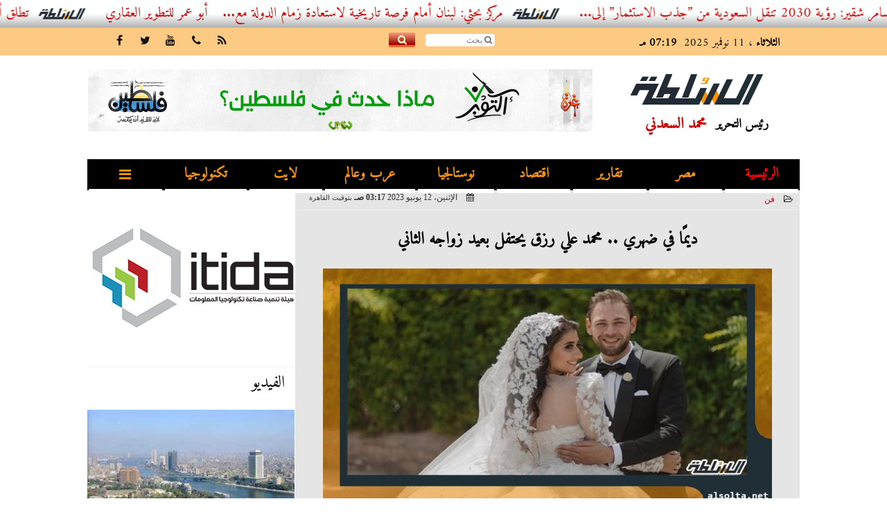

--- FILE ---
content_type: text/html; charset=UTF-8
request_url: https://www.alsolta.net/256000
body_size: 40492
content:
<!DOCTYPE html>
<html dir="rtl" lang="ar" prefix="og: http://ogp.me/ns#">
<head>
	<meta name="viewport" content="width=device-width,minimum-scale=1,initial-scale=1"/>
	<meta http-equiv="content-type" content="text/html; charset=UTF-8" charset="utf-8">
	<meta http-equiv="X-UA-Compatible" content="IE=edge,chrome=1"/>
	<meta name="robots" content="INDEX, FOLLOW"/>
	<meta name="googlebot" content="INDEX, FOLLOW"/>
	<title>ديمًا في ضهري .. محمد علي رزق يحتفل بعيد زواجه الثاني | موقع السلطة</title>
	<meta name="description" itemprop="description" content="احتفل الفنان محمد علي رزق بعيد زواجه الثاني وعب ر عن سعادته من خلال منشور له عبر حسابه الرسمي على الفيسبوك وكتب من خلال حسابه الرسمي على الفيسبوك النهاردة عيد" />
	<meta name="keywords" content="محمد علي رزق,الفنان محمد علي رزق,الفيسبوك,كشف مستعجل,منصة WATCH IT,مسرح الهواة">
	<meta name="twitter:card" content="summary_large_image"></meta>
	<meta name="twitter:title" property="og:title" itemprop="name" content="ديمًا في ضهري .. محمد علي رزق يحتفل بعيد زواجه الثاني | موقع السلطة"/>
	<meta name="twitter:description" property="og:description" content=" احتفل الفنان محمد علي رزق بعيد زواجه الثاني وعب ر عن سعادته من خلال منشور له عبر حسابه الرسمي على الفيسبوك وكتب من خلال حسابه الرسمي على الفيسبوك النهاردة عيد "/>
	<meta property="og:image" name="twitter:image" itemprop="image" content="https://www.alsolta.net/img/23/06/12/256000_W.jpg"/>
	<meta property="og:image:secure_url" content="https://www.alsolta.net/img/23/06/12/256000_W.jpg" />
	<meta property="og:image:width" content="512" />
	<meta property="og:image:height" content="512" />
	<meta name="twitter:image:alt" property="og:image:alt" content="موقع السلطة" />
	<meta name="twitter:domain" content="alsolta.net"/>
	<meta name="twitter:site" content="@"/>
	<meta name="twitter:creator" content="@"></meta>
	<meta name="theme-color" content="#212c35" />
	<meta property="og:type" content="article"/>
	<meta property="og:locale" content="ar_AR"/>
	<meta property="fb:app_id" content="792153624451590" />
	<meta property="og:url" content="https://www.alsolta.net/256000" />
	<meta name="author" property="og:site_name" content="موقع السلطة" />
	<meta property="article:published_time" content="2023-06-12T03:17:25+03:00"/>
	<script type="application/ld+json">
	{
	"@context": "https://schema.org",
	"@type": "WebPage",
	"name": "ديمًا في ضهري .. محمد علي رزق يحتفل بعيد زواجه الثاني | موقع السلطة",
	"description": " احتفل الفنان محمد علي رزق بعيد زواجه الثاني وعب ر عن سعادته من خلال منشور له عبر حسابه الرسمي على الفيسبوك وكتب من خلال حسابه الرسمي على الفيسبوك النهاردة عيد ",
	"publisher": {"@type":"Organization","name":"موقع السلطة","logo":{"@type":"ImageObject","url":"https://www.alsolta.net/ix/GfX/logo.png"}},
	"identifier": "https://www.alsolta.net/256000",
	"url": "https://www.alsolta.net/256000"
	}
	</script>
	<script type="application/ld+json">
	{
	"@context": "http://schema.org",
	"@type": "NewsArticle",
	"mainEntityOfPage": "https://www.alsolta.net/256000",
	"headline": "ديمًا في ضهري .. محمد علي رزق يحتفل بعيد زواجه الثاني | موقع السلطة",
	"datePublished": "2023-06-12T03:17:25+03:00",
	"dateModified": "2023-06-12T03:17:25+03:00",
	"description": " احتفل الفنان محمد علي رزق بعيد زواجه الثاني وعب ر عن سعادته من خلال منشور له عبر حسابه الرسمي على الفيسبوك وكتب من خلال حسابه الرسمي على الفيسبوك النهاردة عيد ",
	"author": {"@type": "Person", "name": "موقع السلطة"},
	"publisher": {"@type": "Organization", "name": "موقع السلطة", "logo": {"@type": "ImageObject", "url": "https://www.alsolta.net/ix/GfX/logo.png", "width": 100, "height": 60}},
	"image": {"@type": "ImageObject", "url": "https://www.alsolta.net/img/23/06/12/256000_W.jpg", "height": 800, "width": 450}
	}
	</script>
	<script type="application/ld+json">
	{
	"@context": "https://schema.org",
	"@type": "Organization",
	"url": "https://www.alsolta.net",
	"name": "موقع السلطة",
	"logo": "https://www.alsolta.net/ix/GfX/logo.png",
	"description": "موقع السلطة هو موقع اخباري مهتم بالشأن المصري خصوصا، والعربي عموما، يصدر عن شركة بلاك هورسز للخدمات الإعلامية",
	"sameAs": [
	"",
	""
	]
	}
	</script>
	<link rel="dns-prefetch" href="//connect.facebook.net"/>
	<link rel="shortcut icon" type="image/x-icon" href="favicon.ico"/>
	<link rel="canonical" href="https://www.alsolta.net/256000" />
	<style>@font-face {font-family:'Amiri'; font-style:normal; font-weight:400; src:local('Amiri'), local('Amiri-Regular'), url(https://fonts.gstatic.com/s/amiri/v7/Pmj8RyKsUWpsaz_klfK4LA.woff2) format('woff2'); unicode-range:U+0600-06FF, U+200C-200E, U+2010-2011, U+FB50-FDFF, U+FE80-FEFC;}@font-face {font-family:'Amiri'; font-style:normal; font-weight:400; src:local('Amiri'), local('Amiri-Regular'), url(https://fonts.gstatic.com/s/amiri/v7/k2MEYNRoSfd5tdYW9SpWiA.woff2) format('woff2'); unicode-range:U+0000-00FF, U+0131, U+0152-0153, U+02C6, U+02DA, U+02DC, U+2000-206F, U+2074, U+20AC, U+2212, U+2215;}@font-face {font-family:'Kufi'; font-style:normal; font-weight:400; font-display:swap; src:url(/font/kufi/DroidKufi-Regular.eot); src:url(/font/kufi/DroidKufi-Regular.eot?#iefix) format('embedded-opentype'), url(/font/kufi/DroidKufi-Regular.woff2) format('woff2'), url(/font/kufi/DroidKufi-Regular.woff) format('woff'), url(/font/kufi/DroidKufi-Regular.ttf) format('truetype');}@font-face {font-family:'Kufi'; font-style:normal; font-weight:700; font-display:swap; src:url(/font/kufi/DroidKufi-Bold.eot); src:url(/font/kufi/DroidKufi-Bold.eot?#iefix) format('embedded-opentype'), url(/font/kufi/DroidKufi-Bold.woff2) format('woff2'), url(/font/kufi/DroidKufi-Bold.woff) format('woff'), url(/font/kufi/DroidKufi-Bold.ttf) format('truetype'); font-display:swap;}@font-face {font-family:'Ruqaa'; font-style:normal; font-weight:400; src:local('Aref Ruqaa Regular'), local('ArefRuqaa-Regular'), url(https://fonts.gstatic.com/s/arefruqaa/v5/WwkbxPW1E165rajQKDulIIIoVeo5.woff2) format('woff2'); unicode-range:U+0600-06FF, U+200C-200E, U+2010-2011, U+204F, U+2E41, U+FB50-FDFF, U+FE80-FEFC; font-display:swap;}@font-face {font-family:'Ruqaa'; font-style:normal; font-weight:700; src:local('Aref Ruqaa Bold'), local('ArefRuqaa-Bold'), url(https://fonts.gstatic.com/s/arefruqaa/v5/WwkYxPW1E165rajQKDulKDwNQNAY2e_7.woff2) format('woff2'); unicode-range:U+0600-06FF, U+200C-200E, U+2010-2011, U+204F, U+2E41, U+FB50-FDFF, U+FE80-FEFC; font-display:swap;}@font-face{font-family:'FontAwesome';src:url('/font/fontawesome-webfont.eot?v=4.7.0');src:url('/font/fontawesome-webfont.eot?#iefix&v=4.7.0') format('embedded-opentype'),url('/font/fontawesome-webfont.woff2?v=4.7.0') format('woff2'),url('/font/fontawesome-webfont.woff?v=4.7.0') format('woff'),url('/font/fontawesome-webfont.ttf?v=4.7.0') format('truetype'),url('/font/fontawesome-webfont.svg?v=4.7.0#fontawesomeregular') format('svg');font-weight:normal;font-style:normal; font-display:swap;}.fa{display:inline-block;font:normal normal normal 14px/1 FontAwesome;font-size:inherit;text-rendering:auto;-webkit-font-smoothing:antialiased;-moz-osx-font-smoothing:grayscale}.fa-facebook-square:before{content:'\f082'}.fa-facebook:before{content:'\f09a'}.fa-twitter-square:before{content:'\f081'}.fa-twitter:before{content:'\f099'}.fa-youtube-square:before{content:'\f166'}.fa-youtube:before{content:'\f167'}.fa-google-plus-square:before{content:'\f0d4'}.fa-google-plus:before{content:'\f0d5'}.fa-rss-square:before{content:'\f143'}.fa-rss:before{content:'\f09e'}.fa-instagram:before{content:'\f16d'}.fa-tags:before{content:'\f02c';}.fa-calendar:before{content:'\f073';}.fa-calendar-o:before{content:'\f133';}.fa-clock:before{content:'\f017';}.fa-folder-open-o:before{content:'\f115';}.fa-print:before{content:'\f02f';}.fa-edit:before{content:'\f044';}.fa-external-link:before{content:'\f08e';}.fa-home:before {content:'\f015';}.fa-info-circle:before {content:'\f05a';}.fa-info:before {content:'\f129';}.fa-phone-square:before {content:'\f098';}.fa-phone:before {content:'\f095';}.fa-envelope-o:before {content:'\f003';}.fa-whatsapp:before {content:'\f232';}.fa-share-alt-square:before {content:'\f1e1';}.fa-share-alt:before {content:'\f1e0';} .fa-bars:before{content:'\f0c9';}.fa-bullhorn:before{content:'\f0a1';} .fa-search:before{content:'\f002';}.fa-map-marker:before{content:'\f041';}.fa-black-tie:before{content:'\f27e';}.fa-linkedin-square:before{content:'\f08c';}.fa-telegram:before{content:'\f2c6';}.fa-link:before{content:'\f0c1';}.fa-wikipedia-w:before{content:'\f266';}.fa-soundcloud:before{content:'\f1be';}.fa-language:before{content:'\f1ab';}.fa-spinner:before{content:'\f110';}.fa-newspaper-o:before{content:'\f1ea';}.fa-play:before{content:'\f04b';}.fa-camera:before{content:'\f030';}.fa-user-circle-o:before{content:'\f2be';}.fa-plus:before {content:'\f067';}.fa-minus:before {content:'\f068';}.fa-times:before {content:'\f00d';}.fa-television:before {content:'\f26c';}.fa-volume-up:before{content:'\f028';}.fa-file-audio-o:before{content:'\f1c7';}.fa-download:before{content:'\f019';}.fa-commenting:before{content:'\f27a';}.fa-commenting-o:before{content:'\f27b';}.fa-file-pdf-o:before{content:'\f1c1';}.fa-file-text:before{content:'\f15c';}.fa-file-text-o:before{content:'\f0f6';}.fa-check-square-o:before{content:'\f046';}.fa-chevron-circle-up:before{content:'\f139';}.fa-chevron-circle-down:before{content:'\f13a';}.fa-chevron-circle-right:before{content:'\f138';}.fa-chevron-circle-left:before{content:'\f137';}.fa-mobile:before{content:'\f10b';}.fa-2x {font-size:2em;}.fa-fw {width:1.29em; text-align:center;}.fa-flip-horizontal {-ms-filter:'progid:DXImageTransform.Microsoft.BasicImage(rotation=0, mirror=1)'; -webkit-transform:scale(-1, 1); -ms-transform:scale(-1, 1); transform:scale(-1, 1);}.fa-spin {-webkit-animation:fa-spin 2s infinite linear; animation:fa-spin 2s infinite linear;} .fa-pulse {-webkit-animation:fa-spin 1s infinite steps(8); animation:fa-spin 1s infinite steps(8);} .fa-spin-hover:hover {-webkit-animation:fa-spin 1s infinite linear; animation:fa-spin 1s infinite linear;}@-webkit-keyframes fa-spin {0% {-webkit-transform:rotate(0deg); transform:rotate(0deg);} 100% { -webkit-transform:rotate(359deg); transform:rotate(359deg);}}@keyframes fa-spin {0% {-webkit-transform:rotate(0deg); transform:rotate(0deg);} 100% {-webkit-transform:rotate(359deg); transform:rotate(359deg);}} article {}article h1 {font:bold 1.5em/1.5em Amiri, Traditional Arabic; margin:1em 0.5em; padding:0 0.5em; text-align:center;}article h2 {font:bold 1.25em/1.25em Amiri, Traditional Arabic; margin:0.5em; padding:0 0.5em;}article h3 {font:bold 0.85em/1em Amiri, Traditional Arabic; margin:1em; padding:0 1.0em;}article h3.article {float:right;} article h3.article img {width:125px;}article h1.title {clear:both;}article p {text-indent:0.5em;}article a {font-weight:bold; border-bottom:1px dotted #eeeeee;}article a:hover {border-color:#bbbbbb;}article iframe {width:100%; max-width:100%; margin:0 auto !important;}article time {font:normal 12px/12px tahoma;}article time.meta {color:transparent; position:absolute;}article ul {margin:0.5em 1em; padding:0.5em 1em; list-style:circle;}article .artinfo {display:block; border:1px solid #EEEEEE; border-width:1px 0px; padding:3px 0px; font:normal 12px tahoma; overflow:hidden;}article .artinfo i.fa {padding:0px 10px;}article .artinfo time {display:block; padding:10px 0px 5px; color:#333333; }article .artinfo b.cat a {color:#BB0000; font:normal 12px tahoma;}article .artinfo.tags a {font:normal 12px/20px tahoma; color:#555555; text-decoration:none; display:inline-block; text-decoration:none; padding:3px 8px; border:1px solid #DEDEDE; -webkit-border-radius:3px; -moz-border-radius:3px; border-radius:3px; cursor:pointer; border-color:#dedede #d8d8d8 #d3d3d3; text-shadow:0 1px 0 #fff; -webkit-box-shadow:0 1px 1px #eaeaea, inset 0 1px 0 #fbfbfb; -moz-box-shadow:0 1px 1px #eaeaea, inset 0 1px 0 #fbfbfb; box-shadow:0 1px 1px #eaeaea, inset 0 1px 0 #fbfbfb; -webkit-transition:all ease-in-out 0.2s; -moz-transition:all ease-in-out 0.5s; -o-transition:all ease-in-out 0.5s; transition:all ease-in-out 0.5s; background:#ffffff; background:-moz-linear-gradient(top, #ffffff 0%, #f6f6f6 47%, #ededed 100%); background:-webkit-gradient(linear, left top, left bottom, color-stop(0%,#ffffff), color-stop(47%,#f6f6f6), color-stop(100%,#ededed)); background:-webkit-linear-gradient(top, #ffffff 0%,#f6f6f6 47%,#ededed 100%); background:-o-linear-gradient(top, #ffffff 0%,#f6f6f6 47%,#ededed 100%); background:-ms-linear-gradient(top, #ffffff 0%,#f6f6f6 47%,#ededed 100%); background:linear-gradient(top, #ffffff 0%,#f6f6f6 47%,#ededed 100%);}article .artinfo.tags a:before {content:"\020 \020 \020 \0BB \020"; color:#666666;}article .artinfo .tsource a img {float:right;}article .HSource {margin:5px auto; padding:5px; text-align:center; background:-moz-linear-gradient(top,rgba(255,255,255,1) 0%, rgba(255,255,255,0) 100%); background:-webkit-linear-gradient(top,rgba(255,255,255,1) 0%,rgba(255,255,255,0) 100%); background:linear-gradient(to bottom,rgba(255,255,255,1) 0%,rgba(255,255,255,0) 100%); filter:progid:DXImageTransform.Microsoft.gradient( startColorstr='#ffffff', endColorstr='#00ffffff',GradientType=0 );}article .HSource a img {vertical-align:middle;}article .social {display:block; padding:2px 25px; text-align:left;}article .artiframe {margin:0 auto; text-align:center; max-width:700px;}article .artiframe iframe {margin:0 auto;}article .artiframe .twitter-video {margin:0 auto !important; text-align:center !important;}article > div {font-family:Arial; font-size:1.5em; line-height:1.5em; margin:0px; padding:0px;}article > div > p {margin:0.1em 0.5em; padding:0.1em 0.5em; text-align:justify;}article > div > p > img {display:block; margin:5px auto; max-width:100%;}article aside {display:block; margin:0px 10px; padding:5px 0px 0px; background:#F0F0F0; width:100%; text-align:center;}article aside h2 {color:#FFFFFF; background:#000000; margin:0px;}article figure {font-family:'Amiri', Arial, sans-serif; text-align:center;}article figure figcaption {text-align:center; font:normal 12px tahoma;}article aside amp-img, article aside img {margin:0 auto; display:block; max-width:240px;}article amp-img, article img {max-width:100%;}article address {margin:5px; padding:5px; display:inline-block;}article bdi {font-style:normal; font-weight:bold;}article .content_336x280_ad {display:block; margin:0 auto; width:336px; height:280px;}article .photoalbum {max-width:700px; margin:0px auto; border:5px solid #ffffff; background-color:#ffffff;}article .photoalbum .albthumbs {display:grid; grid-template-columns:repeat(5, 1fr); grid-gap:5px; margin:5px 0px 10px;}article .photoalbum .panel-main img, article .photoalbum .albthumbs img {width:100%; height:auto; margin:0 auto;}article .photoalbum .albthumbs img {width:auto !important; max-width:150px; max-height:75px; cursor:pointer;}article .pdf {margin:1em auto; padding:1em; width:75%; text-align:center; box-shadow:0px 0px 10px rgba(0,0,0,0.5);}article ins.adsbygoogle {max-width:100%;}article #topic_content .topic_inlink {display:none; border:2px solid #212c35; border-width:2px 0px; margin:5px auto; padding:2px 5px;}article #topic_content .topic_inlink h4 {margin:0; padding:0; font:normal 12px/16px tahoma; text-align:center;}article #topic_content .topic_inlink ul {list-style-type:none; margin:0px; padding:0px;}article #topic_content .topic_inlink ul li {display:none;}article #topic_content .topic_inlink ul li:first-child {display:block;}article #topic_content .topic_inlink ul li a {display:block; overflow:hidden;}article #topic_content .topic_inlink ul li a img {width:90px; float:right;}article #topic_content blockquote {background:#f9f9f9; border-right:10px solid #ccc; margin:0.5em 10px; padding:0.5em 10px; quotes:"“" "”" "‘" "’";}article #topic_content blockquote:before {color:#ccc; content:open-quote; font-size:4em; line-height:0.1em; margin-left:0.25em; vertical-align:-0.4em;}article #topic_content blockquote:after {color:#ccc; content:close-quote; font-size:4em; line-height:0.1em; margin-right:0.25em; vertical-align:-0.4em;}article #topic_content blockquote p {margin:0.25em;}article .infoline {width:100%; background:#ffffff; margin:0px 0px 20px 0px; border-top:3px solid #CC0000; box-shadow:0px 2px 6px rgba(0,0,0,0.25);}article .infoline b {display:inline-block; padding-right:1em;}article .infoline b label {cursor:pointer;}article .infoline b a {border:none; background:transparent url(ix/GfX/icn.png) no-repeat center right; padding-right:40px; font:bold 0.8em/1em Amiri;}article .banner .w320, article .banner .w320 iframe {border:none; padding:0px; margin:0px auto; width:320px !important;}article .banner .w336, article .banner .w336 iframe {border:none; padding:0px; margin:0px auto; width:336px !important;}.fb_iframe_widget_fluid_desktop iframe {width:100% !important;}.inarticle {overflow:hidden;}.inarticle a {display:inline-block; margin:0 auto 10px; text-align:center;}twitter-widget {margin:0 auto;}@keyframes fadeIn { to { opacity:1;}}article .photoalbum .fade-in { opacity:0; animation:fadeIn 0.5s ease-in 1 forwards;}.fixed-height-container {position:relative; width:100%; height:300px;}amp-img.contain img {object-fit:contain;}.closelightbox {font:bold 2em/1em Traditional Arabic; margin:5px; padding:5px; z-index:999; overflow:hidden; position:absolute; cursor:pointer;}section {}section h2, section h4 {font:bold 1.0em/2em Amiri; margin:2px 0px; padding:0 15px; clear:both; background:#F9F9F9; color:#000000; text-shadow:0px 0px 0px #FFFFFF; border:1px solid #333333; border-width:0px 10px 1px 0px;}section h3 {font:bold 1.0em/2em 'Traditional Arabic'; margin:2px 0px; padding:0 15px; clear:both; background:#EEEEEE; color:#000000; text-shadow:0px 0px 0px #FFFFFF; border:1px solid #333333; border-width:0px 10px 1px 0px;}section.related {overflow:hidden;}section.related ul {margin:0px 5px; padding:0px 5px;}section.related ul li {overflow:hidden;}section.related ul li a {display:block; font:bold 0.8em/1.75em Amiri; overflow:hidden; -moz-transition:all 0.3s ease-in; -webkit-transition:all 0.3s ease-in; transition:all 0.3s ease-in;}section.related ul li a img {float:right; margin:1px; padding:1px; width:120px; height:65px; border:1px solid #333333; -moz-transition:all 0.3s ease-in; -webkit-transition:all 0.3s ease-in; transition:all 0.3s ease-in;}section ol {margin:0px 5px; padding:0px 5px;}section ol li {overflow:hidden;}section ol li a {display:block; font:bold 0.95em/1.40em 'Arial'; overflow:hidden; -moz-transition:all 0.3s ease-in; -webkit-transition:all 0.3s ease-in; transition:all 0.3s ease-in;}section ol li a:hover {background:#EEEEEE;}section ol li a img {float:right; margin:1px; padding:1px; width:120px; height:65px; border:1px solid #333333; -moz-transition:all 0.3s ease-in; -webkit-transition:all 0.3s ease-in; transition:all 0.3s ease-in;}section ol li a:hover img {background:#EEEEEE;}article div.sharetable {direction:ltr; display:table; width:100%; table-layout:fixed; margin:0px; padding:0px; max-height:48px; overflow:hidden;}article div.sharetable > a {display:table-cell; width:2%; color:#ffffff; text-align:center; border:1px solid #ffffff; border-width:0px 1px; overflow:hidden;}article div.sharetable > a:hover {opacity:0.5;}article div.sharetable > a.fb {background-color:#3b5999;}article div.sharetable > a.tw {background-color:#00aced;}article div.sharetable > a.gp {background-color:#d34836;}article div.sharetable > a.em {background-color:#eeeeee;}article div.sharetable > a.wt {background-color:#57c93e;}article div.sharetable > a.pn {background-color:#cb2027;}article div.sharetable > a.pr {background-color:#666666;}article div.sharetable > a i.fa {}div.MobileShareBar {margin:5px 0px; max-width:100%; overflow:hidden;}div.MobileShareBar ul {margin:0px; padding:0px;}div.MobileShareBar ul li {display:block; margin:0px; padding:0px; border:none; float:right; list-style-type:none; padding-right:1%; text-align:center;}div.MobileShareBar ul li.tw {}div.MobileShareBar ul li.fb {}div.MobileShareBar ul li.gp {}div.MobileShareBar ul li iframe {float:right; z-index:1;}div.MobileShareBar ul li:hover iframe {float:right; z-index:1;}div.MobileShareBar ul li div {margin:0px; padding:0px; line-height:0px; right:5px; overflow:hidden;}ul.keys {}ul.keys li {line-height:1.5em;}ul.keys li a {text-align:center; font:normal 0.75em/1em Amiri; border-bottom:1px solid #212c35;}ul.keys li a:hover {color:#212c35;}ul.keys li a b {display:block; background:#212c35; color:#FFFFFF; padding:0.5em 1em; font-size:0.75em; line-height:1.0em;}ul.keys li a:hover b {}article .keyarticles {background:#EEEEEE; border:1px solid #CCCCCC; box-shadow:1px 1px 1px #CCCCCC;}article .keyarticles h4 {margin:10px 0px 0px; padding:0px; font:bold 0.75em/1.5em Amiri; background:#CCCCCC; border:1px solid #BBBBBB; border-width:1px 0px;}article .keyarticles ul {margin:0px; list-style:none;}article .keyarticles ul li {margin-bottom:5px; font:normal 0.65em/1.25em Amiri; overflow:hidden;}article .keyarticles ul li:nth-child(n+4) {display:none;}article .keyarticles ul li a {}article .keyarticles ul li a img {width:80px; height:60px !important; float:right; padding-left:1em;}@media (min-width:478px) {article .artinfo time {padding:0px 20px; float:left;}article aside {width:300px; float:left;}}@media (min-width:730px) {article .content_336x280_ad {margin:30px 10px 0px 0px; float:left;}ul.keys li a b {display:inline-block;}section.related ul li {width:49%; float:right;}section ol li {width:49%; float:right;}section ol li:nth-child(even) {float:left;}.inarticle a img {max-width:100%;}.inarticle a:nth-child(odd) {float:right;}.inarticle a:nth-child(even) {float:left;}}  :root {--COLOR1:#212c35;} html {scroll-behavior:smooth;} ::-webkit-scrollbar {width:16px;} ::-webkit-scrollbar-track {background:#f1f1f1; -webkit-box-shadow:inset 0 0 6px rgba(0,0,0,0.3);} ::-webkit-scrollbar-thumb {background:#212c35; outline:1px solid slategrey; } ::-webkit-scrollbar-thumb:hover {background:#f99506; border-radius:6px; } body {margin:0 auto; cursor:default;} a {text-decoration:none; color:#000000;} ul {margin:0px; padding:0px; list-style:none;} h1, h2, h3, h4, h5, h6, select, label {font-family:'Amiri', Arial, sans-serif;} figcaption, figure, main {display:block;} dfn {display:none;} fieldset {border:none;} ins.adsbygoogle[data-ad-status='unfilled'] {display:none !important;} .clear {clear:both;} .rtl {direction:rtl;} .ltr {direction:ltr;} .left {text-align:right;} .right {text-align:right;} .center {text-align:center;} .relative {position:relative;} .absolute {position:absolute;} .fixed {position:fixed;} .floatR {float:right;} .floatL {float:left;} .floatN {float:none;} .displayblock {display:block;} .th000 {max-width:1030px; margin:0 auto;} .th012 {max-width:1200px; margin:0 auto;} .th00 {max-width:100%; margin:0 auto;}.clr {color:#212c35;} .xsel {-webkit-touch-callout:none; -webkit-user-select:none; -khtml-user-select:none; -moz-user-select:none; -ms-user-select:none; user-select:none;} .m0 {margin:0px;} .mbot10 {margin-bottom:10px;} .mtop5 {margin-top:5px;} .mtop10 {margin-top:10px;} .mb4 {margin-bottom:2rem;} .m0a {margin:0 auto;} .m0i {margin:0px !important;} .p0i {padding:0px !important;} .ptop20 {padding-top:20px;} .mbot10i {margin-bottom:10px !important;}.left-0 {left:0;} .right-0 {right:0;} .bottom-0 {bottom:0;} .top-0 {top:0;}.hidden {display:none;} .hiddeni {display:none !important;} .showLG {display:none;} .showSM {display:block;} .banner {direction:ltr; margin:0 auto; text-align:center; overflow:hidden; font-size:1em; line-height:1em; width:100%; } .banner a {display:block; line-height:0%;} .banner a img {max-width:100%;} .banner div {margin:0 auto;} .banner iframe {width:auto;} .lineheight3 {line-height:3em;}.line-height-1{line-height:1rem}.line-height-2{line-height:1.125rem}.line-height-3{line-height:1.5rem}.line-height-4{line-height:2rem} .YR {opacity:0;} .animate {moz-transition:all 0.5s; -webkit-transition:all 0.5s; transition:all 0.5s; -webkit-transition:all 0.5s ease-in-out; -o-transition:all 0.5s ease-in-out; -ms-transition:all 0.5s ease-in-out; transition:all 0.5s ease-in-out;} .blink_me {animation:blinker 1s linear infinite;} @keyframes blinker {50% {opacity:0;}} .WAITcss {visibility:hidden; animation:waitcss 0s 2s forwards;} .WAITcss0 {visibility:hidden; animation:waitcss 0s 0s forwards;} .WAIT3 {-webkit-animation:WAIT3 3s forwards; -moz-animation:WAIT3 3s forwards; -o-animation:WAIT3 3s forwards; animation:WAIT3 3s forwards;} @keyframes waitcss {to {visibility:visible; } } @-webkit-keyframes WAIT3 {0% {opacity:0; } 100% {opacity:1; }} @-moz-keyframes WAIT3 {0% {opacity:0; } 100% {opacity:1; }} @-o-keyframes WAIT3 {0% {opacity:0; } 100% {opacity:1; }} @keyframes WAIT3 {0% {opacity:0; } 100% {opacity:1; }} .dark-mode {background-color:#18212b; color:white;} header, footer, #site {margin:0 auto; clear:both;} header, footer {font-family:'Amiri', Arial, sans-serif;} header #HLvA, header #HLvB, header #HLvC, header #HLvD {clear:both;} header #HLvA #HLvAL {margin:0 auto; width:200px; height:36px;} header #HLvA #HLvAR {width:100%; height:36px; text-align:center;} header #HLvB #HLvBR {text-align:center;} header #HLvD {margin:5px auto; height:32px; -webkit-border-radius:5px; -moz-border-radius:5px; border-radius:5px; overflow:hidden;} footer #FLvA, footer #FLvB, footer #FLvC {clear:both; overflow:hidden;} footer #FLvB #FLvBR {text-align:center;} footer #FLvC {text-align:center; color:#FFFFFF;} #HDFix {position:fixed; top:-1px; width:100%; z-index:9; height:32px; background:#212c35;} #HDFix h5 {margin:0 auto; text-align:center;} #HDFix > h5 > label {float:right; color:#FFFFFF; background:#212c35; z-index:999; display:block; position:relative; width:32px; height:32px; top:0; left:0; cursor:pointer; -moz-transition:all 0.3s ease-in; -webkit-transition:all 0.3s ease-in; transition:all 0.3s ease-in;} #HDFix > h5 > label:hover, #HDFix > h5 > label:active {-webkit-transform:scaleX(-1); transform:scaleX(-1);} #HDFix > h5 > label.fetch {float:left;} #HDFix h5 a img {max-height:32px;} .mobilesidemenu {width:0; float:right;} .mobilesidemenu, .mobilesidemenu * {-moz-box-sizing:border-box; box-sizing:border-box;} .mobilesidemenu input[type="checkbox"] {position:absolute; left:0; top:0; visibility:hidden;} .mobilesidemenu nav {margin:0; padding:5px; position:fixed; border-right:1px solid gray; font:bold 14px Verdana; width:280px; height:100%; opacity:0.25; left:-280px; top:0; z-index:10000; -webkit-transform:translate3d(0, 0, 0); transform:translate3d(0, 0, 0); -moz-transition:all 0.3s ease-in; -webkit-transition:all 0.3s ease-in; transition:all 0.3s ease-in; background:#FFFFFF;} .mobilesidemenu nav li h1, .mobilesidemenu nav li h3 {margin:0px; padding:0px; font-size:1em;} .mobilesidemenu ul {list-style:none; margin:0; padding:0; width:100%; height:100%; overflow-y:scroll;} .mobilesidemenu ul::-webkit-scrollbar {width:0px; background:transparent;} .mobilesidemenu ul::-webkit-scrollbar-thumb {background:#FF0000;} .mobilesidemenu li {} .mobilesidemenu li a, .mobilesidemenu li form {display:block; text-decoration:none; font-size:1.4em; border-left:8px solid gray; border-bottom:1px solid #c1c1c1; color:#3b3b3b; margin:0; padding:12px;} .mobilesidemenu li a:hover {background:black; color:white;} .mobilesidemenu li form {margin:0px; padding:2px 0px 6px; text-align:center;} .mobilesidemenu li form input[type="text"] {width:70%; padding:4px; font:normal 12px "Tahoma, FontAwesome";} .mobilesidemenu ul li:first-child a {text-align:center} .mobilesidemenu ul li:first-child a img {max-height:32px; max-width:100px;} .mobilesidemenu ul li.SocialNetworks {text-align:center;} .mobilesidemenu ul li.SocialNetworks a {display:inline-block; border:none; padding:2px 10px;} .mobilesidemenu nav label {cursor:pointer; position:absolute; text-transform:lowercase; right:0; top:0; -moz-border-radius:0 0 0 40px; -webkit-border-radius:0 0 0 40px; border-radius:0 0 0 40px; width:40px; height:30px; background:black; box-shadow:0 0 5px gray; text-align:center;} .mobilesidemenu nav label::after {content:"x"; color:white; display:block; font-size:16px; margin-top:2px; margin-left:6px; -moz-transition:all 0.3s ease-in; -webkit-transition:all 0.3s ease-in; transition:all 0.3s ease-in;} .mobilesidemenu .overlay {position:fixed; width:100%; height:100%; left:0; top:0; opacity:.6; background:black; z-index:1001; visibility:hidden;} .mobilesidemenu .overlay label {width:100%; height:100%; position:absolute;} .mobilesidemenu nav label:hover::after {-moz-transform:rotatey(180deg); -ms-transform:rotatey(180deg); -webkit-transform:rotatey(180deg); transform:rotatey(180deg);} .mobilesidemenu input[type="checkbox"]:checked ~ label {border-color:transparent;} .mobilesidemenu input[type="checkbox"]:checked ~ label::before {transform:rotate(-45deg);} .mobilesidemenu input[type="checkbox"]:checked ~ label::after {transform:rotate(45deg);} .mobilesidemenu input[type="checkbox"]:checked ~ nav {left:0; opacity:1;} .mobilesidemenu input[type="checkbox"]:checked ~ div.overlay {visibility:visible;} .button {background-color:#212c35; border:none; color:white; padding:15px 32px; text-align:center; text-decoration:none; display:inline-block; font-size:16px; margin:4px 2px; cursor:pointer;} .animax {-webkit-animation-duration:1s; animation-duration:1s; -webkit-animation-fill-mode:both; animation-fill-mode:both;} .salaty {text-align:center; font:normal 12px/16px tahoma;} .salaty .select select {margin:0 auto; width:90%; text-align:center; text-align-last:center; font:normal 12px/16px tahoma; background-color:#212c35; color:#FFFFFF;} .salaty .select option {text-align:center;} .salaty fieldset {margin:0 auto; width:200px;} .salaty fieldset > div {margin:-2em 0 0 0;} .salaty fieldset div {border:1px solid transparent;} .salaty fieldset div.now {border-color:#212c35;} .salaty fieldset legend {display:block; width:100%; max-width:160px; font:bold 1em/2em Amiri; background:#212c35; color:#fff; margin:0 auto; text-align:center; transform-origin:100% 0%; transform:rotate(-90deg); } .salaty fieldset legend img {transform:rotate(90deg);} .salaty fieldset b, .salaty fieldset code {width:70px; display:inline-block;} .salaty fieldset b {text-align:left; line-height:2em;} .salaty fieldset code {text-align:center;} table {border-collapse:collapse; width:90%; margin:0 auto;} table td, table th {border:1px solid #ddd; padding:8px;} table tr:nth-child(even){background-color:#f2f2f2;} table tr:hover {background-color:#ddd;} table th {padding-top:12px; padding-bottom:12px; text-align:center; background-color:#212c35CC; color:white;} div.services table {border-collapse:collapse; width:100%;} div.services table caption {font:bold 12px tahoma; background-color:#f9f9f9;} div.services table tr:nth-child(even) {background-color:#f9f9f9;} div.services table th {background-color:#212c35; color:white;} div.services table td {font:normal 12px/12px tahoma;} #WebSitePoll, #WebSitePoll a {font:normal 1em/2em Amiri;} .Poll {margin-bottom:1em;} .Poll h2, .Poll h3 {margin:0px; padding:0px; font:bold 1.25em/2em Amiri;} .Poll ul {padding:0;} .Poll ul li {margin:0; padding:0; font:normal 14px tahoma; text-shadow:0px 1px 1px #999999; list-style-type:none; height:auto !important; width:100% !important;} .Poll ul li:hover {background:#FAFAFA;} .Poll ul li div.bar{background-color:#F4F4F4; border:1px dashed #F1F1F1; -webkit-border-radius:10px; -moz-border-radius:10px; border-radius:10px;} .Poll ul li span {font:normal 12px tahoma; float:left;} .Poll ul li hr {margin:0; padding:0; color:#a00; background-color:#a00; height:12px; border:0; box-shadow:1px 1px 1px #AAAAAA; -webkit-border-radius:10px; -moz-border-radius:10px; border-radius:10px;} .Poll ul li.selected hr {color:#c00; background-color:#c00; box-shadow:1px 1px 1px #333333;} .Poll input[type="radio"] {display:none;} .Poll label {display:block; cursor:pointer; padding:0.25em 1em; font:normal 1em/2em Amiri; -webkit-transition-duration:0.5s; -moz-transition-duration:0.5s; -o-transition-duration:0.5s; transition-duration:0.5s;} .Poll input[type="radio"]:checked + label {background-color:#00CC00; -webkit-border-radius:5px; -moz-border-radius:5px; border-radius:5px;} .Poll button {margin:0px auto; padding:0px; display:block; font:bold 1.25em/2em Arial; position:relative; background-color:#4CAF50; border:none; color:#FFFFFF; width:200px; text-align:center; -webkit-transition-duration:0.4s; transition-duration:0.4s; text-decoration:none; overflow:hidden; cursor:pointer;} .Poll button:after {content:""; background:#f1f1f1; display:block; position:absolute; padding-top:300%; padding-left:350%; margin-left:-20px !important; margin-top:-120%; opacity:0; transition:all 0.8s;} .Poll button:active:after {padding:0; margin:0; opacity:1; transition:0s;} .webform {margin:10px 5px; background:#F9F9F9; padding:10px 5px; box-shadow:0 0 20px 0 rgba(0, 0, 0, 0.2), 0 5px 5px 0 rgba(0, 0, 0, 0.24); font-size:1em;} .webform form {margin:10px auto;} .webform form input[type="text"], .webform form input[type="email"], .webform form input[type="tel"], .webform form input[type="url"], .webform form textarea, .webform form button[type="submit"] {font:normal 1em/1em Amiri;} .webform form fieldset {text-align:center; border:medium none !important; margin:0px auto; padding:0; width:90%;} .webform form input[type="text"], .webform form input[type="email"], .webform form input[type="tel"], .webform form input[type="url"], .webform form textarea {margin:0 auto; width:90%; border:1px solid #ccc; background:#FFF; margin:0 0 5px; padding:10px;} .webform form input[type="text"]:hover, .webform form input[type="email"]:hover, .webform form input[type="tel"]:hover, .webform form input[type="url"]:hover, .webform form textarea:hover {-webkit-transition:border-color 0.3s ease-in-out; -moz-transition:border-color 0.3s ease-in-out; transition:border-color 0.3s ease-in-out; border:1px solid #aaa;} .webform form textarea {height:100px; max-width:100%; resize:none;} .webform form button[type="submit"] {cursor:pointer; width:20%; border:none; background:#212c35; color:#FFF; margin:0px; padding:10px 20px; font-size:1.5em; -webkit-transition:background 0.3s ease-in-out; -moz-transition:background 0.3s ease-in-out; transition:background-color 0.3s ease-in-out;} .webform form button[type="submit"]:hover {background:#f99506;} .webform form button[type="submit"]:active {box-shadow:inset 0 1px 3px rgba(0, 0, 0, 0.5);} .webform form input:focus, .webform form textarea:focus {outline:0; border:1px solid #aaa;} .webform form input.email {position:fixed; left:-9000px;} .pagination {direction:rtl; display:inline-block;} .pagination a {color:black; float:right; padding:8px 16px; text-decoration:none; border:1px solid #ddd;} .pagination a.active {background-color:#212c35; color:white; border:1px solid #212c35;} .pagination a.nactive {color:#CCCCCC; border:1px solid #CCCCCC; cursor:not-allowed;} .pagination a:hover:not(.active) {background-color:#ddd;} .pagination a:first-child {border-top-right-radius:5px; border-bottom-right-radius:5px;} .pagination a:last-child {border-top-left-radius:5px; border-bottom-left-radius:5px;} .tocicn {clear:both; overflow:hidden;} .tocicn ul li {float:right;} .tocicn ul li a img {width:48px; height:48px;} .animated {-webkit-animation-duration:1s; animation-duration:1s; -webkit-animation-fill-mode:both; animation-fill-mode:both;} .animated.infinite {-webkit-animation-iteration-count:infinite; animation-iteration-count:infinite;} .animated.hinge {-webkit-animation-duration:2s; animation-duration:2s;} @-webkit-keyframes pulse {0% {-webkit-transform:scale3d(1, 1, 1); transform:scale3d(1, 1, 1); } 50% {-webkit-transform:scale3d(1.05, 1.05, 1.05); transform:scale3d(1.05, 1.05, 1.05); } 100% {-webkit-transform:scale3d(1, 1, 1); transform:scale3d(1, 1, 1); }} @keyframes pulse {0% {-webkit-transform:scale3d(1, 1, 1); transform:scale3d(1, 1, 1); } 50% {-webkit-transform:scale3d(1.05, 1.05, 1.05); transform:scale3d(1.05, 1.05, 1.05); } 100% {-webkit-transform:scale3d(1, 1, 1); transform:scale3d(1, 1, 1); }} .pulse {-webkit-animation-name:pulse; animation-name:pulse;} .w3-animate-fading{animation:fading 10s infinite}@keyframes fading{0%{opacity:0}50%{opacity:1}100%{opacity:0}} .w3-animate-opacity{animation:opac 0.8s}@keyframes opac{from{opacity:0} to{opacity:1}} .w3-animate-top{position:relative;animation:animatetop 0.4s}@keyframes animatetop{from{top:-300px;opacity:0} to{top:0;opacity:1}} .w3-animate-left{position:relative;animation:animateleft 0.4s}@keyframes animateleft{from{left:-300px;opacity:0} to{left:0;opacity:1}} .w3-animate-right{position:relative;animation:animateright 0.4s}@keyframes animateright{from{right:-300px;opacity:0} to{right:0;opacity:1}} .w3-animate-bottom{position:relative;animation:animatebottom 0.4s}@keyframes animatebottom{from{bottom:-300px;opacity:0} to{bottom:0;opacity:1}} .w3-animate-zoom {animation:animatezoom 0.6s}@keyframes animatezoom{from{transform:scale(0)} to{transform:scale(1)}} .w3-animate-input{transition:width 0.4s ease-in-out}.w3-animate-input:focus{width:100%!important} #Go2Top {position:fixed; z-index:9999; bottom:-96px; right:4px; border:none; outline:none; background-color:#212c35; color:#FFFFFF; cursor:pointer; padding:15px; border-radius:10px; font-size:1.5em; opacity:0.75; -webkit-transition:all .5s; transition:all .5s;} #Go2Top:hover {background-color:#33333350;} #AshFix, .AshFix {position:fixed; z-index:9999; bottom:0px; left:0px; right:0px; text-align:center; max-width:300px; max-height:252px; overflow:hidden; transition:all 0.5s ease;} #AshFix #AshFixSVG {display:none;}#AshFixSVG a.AniMe {display:inline-block; float:right; background:rgb(0, 0, 0, 0.5); border-radius:50% 50% 0px 0px; padding:0px 5px;} @media only screen and (max-width:800px) {#AshFix #AshFixSVG {display:block;}} .SkyAd {display:none; z-index:999 !important;} .SkyAdFix {position:fixed !important; top:5px !important;} .FixAdv160 {display:none; width:160px; height:600px; text-align:center; overflow:hidden;} .FixAdv160 img {max-width:160px; max-height:600px;}.modal {position:fixed; z-index:1; left:0; width:100%; height:100%; overflow:auto; background-color:rgb(0,0,0); background-color:rgba(0,0,0,0.4); top:-100%; opacity:0; transition:top 0.4s, opacity 0.4s;} .modal.show {top:0; opacity:1; z-index:999;} .modal-default-close {color:#FFFFFF; float:left; padding:0.5em 0px; font-size:3em; font-weight:bold;} .modal-default-close:hover, .modal-default-close:focus {color:#000000; text-decoration:none; cursor:pointer;} .modal-header {padding:2px 16px; background-color:#212c35; color:white; font:normal 1em/2em Amiri;} .modal-body {padding:2px 16px; font-family:'Traditional Arabic', 'Microsoft Uighur'; font-size:1.5em; line-height:2em; text-align:justify;} .modal-footer {padding:2px 16px; background-color:#212c35; color:white; font:normal 1em/1em Amiri;} .modal-footer h3 a {color:#ffffff;} .modal-footer h3 a:hover {color:#cccccc;} .modal-content {width:90%; position:relative; background-color:#fefefe; margin:5% auto; padding:0.1em; border:1px solid #888; box-shadow:0 4px 8px 0 rgba(0,0,0,0.2),0 6px 20px 0 rgba(0,0,0,0.19);} .modal-body article p {text-indent:1.5em;}@media (min-width:468px) { #HDFix {display:none;} header #HLvA #HLvAL {float:left;} header #HLvA #HLvAR {float:right; width:calc(100% - 170px);} } @media (min-width:768px) { #Go2Top {right:24px;} .modal-content {width:60%; padding:1em;} } @media (min-width:992px) { header #HLvB #HLvBR {width:260px; float:right;} header #HLvB #HLvBL {width:730px; float:left;} header #HLvB #HLvBlogo {float:right; text-align:center; width:calc(100% - 730px);} header #HLvB #HLvBbnr {float:left; width:728px;} footer #FLvB #FLvBR {width:260px; float:right;} footer #FLvB #FLvBL {width:730px; float:left;} .WrapperSky {margin:0 auto; padding:0px 10px; width:calc(100% - 320px); max-width:1200px;} .FixAdv160 {display:block; position:fixed; top:0px;} #FixAdv160R {float:right; margin-right:-780px; right:51%;} #FixAdv160L {float:left; margin-left:-775px; left:51%;} .SkyAd {width:120px; height:600px; top:200px; z-index:1;} .SkyAdR {right:50%; margin-right:calc(-120px - (1032px/2) - 96px);} .SkyAdL {left:50%; margin-left:calc(-120px - (1032px/2) - 96px);} } @media (min-width:1092px) { #HDFix {max-width:1200px;} .SkyAdR {margin-right:calc(-120px - (1092px/2) - 96px);} .SkyAdL {margin-left:calc(-120px - (1092px/2) - 96px);} } @media (min-width:1200px) { .SkyAd {width:120px; height:600px; top:200px;} .SkyAdR {margin-right:calc(-60px - (1200px/2) - 96px);} .SkyAdL {margin-left:calc(-60px - (1200px/2) - 96px);} } @media (min-width:1350px) { .SkyAd {display:block; width:160px;} } @media (min-width:1500px) { .WrapperSky {width:calc(100% - 200px);} } header #HLvA {margin-top:32px;} header #HLvB #HLvBR {text-align:center;} .px2 {padding-left:1rem; padding-right:1rem;} .py2 {padding-top:1rem; padding-bottom:1rem;} #site {overflow:hidden;} #site #sTOC, #site #sBDY, #site #sFLA {background:#FFFFFF;} #sFLA {overflow:hidden;} #site .FixAds160 {width:160px; height:600px; z-index:0; text-align:center; overflow:hidden; display:none;} #site .FixAds160 a img {max-width:160px;} #site #FixAds160R {float:right;} #site #FixAds160L {float:left;} #site #FixAds300 {width:300px; height:600px; text-align:center; overflow:hidden; float:left;} .FixdAds160 {width:160px; height:600px; text-align:center; overflow:hidden;} #FixdAds160R {float:right;} #FixdAds160L {float:left;} header #CEOEIC {} header #CEOEIC span {display:block; text-align:center;} header #CEOEIC span i {padding:0px 5px; font:normal 1em/2em Arial;} header #CEOEIC span b {font:bold 1em/2em Arial;} .sxn {} .sxn h1, .sxn h2 {margin:0px; padding:0px; font:bold 2em/1.5em Arial; -moz-transition:all 0.25s ease-in-out; -webkit-transition:all 0.25s ease-in-out; -o-transition:all 0.25s ease-in-out; -ms-transition:all 0.25s ease-in-out; transition:all 0.25s ease-in-out; overflow:hidden; clear:both;} .sxn h3 {margin:0px auto; padding:0px; text-align:center; font:bold 1em/1.5em Arial; -moz-transition:all 0.25s ease-in-out; -webkit-transition:all 0.25s ease-in-out; -o-transition:all 0.25s ease-in-out; -ms-transition:all 0.25s ease-in-out; transition:all 0.25s ease-in-out; overflow:hidden; clear:both;} .sxn time {display:none;} #SxnList time {display:none;} .SxnList h3 {margin:0px; padding:0px;} .SxnList h3 a {display:block; padding:0px 15px; font:bold 1em/1.25em 'Amiri'; background:transparent url('ix/GfX/icn.png') no-repeat 50% -30px; text-align:right; -moz-transition:all 0.25s ease-in-out; -webkit-transition:all 0.25s ease-in-out; -o-transition:all 0.25s ease-in-out; -ms-transition:all 0.25s ease-in-out; transition:all 0.25s ease-in-out;} .SxnList:hover h3 a, .sxn h3 a:hover {padding:0px 56px 0px 0px; color:#212c35; text-shadow:1px 1px 1px #fddedc; background-color:#FFFFFF; background-size:48px 32px;} .SxnList .SectionDiv a time {display:none;} .tooltip {position:relative; display:inline-block;} .tooltip .tooltiptext {visibility:hidden; width:120px; line-height:1em; background-color:#000000; color:#ffffff; text-align:center; padding:5px 0; border-radius:6px; position:absolute; z-index:1;} .tooltip:hover .tooltiptext {visibility:visible;} .tooltip .tooltiptextR {top:-5px; left:105%;} .tooltip .tooltiptextL {top:-5px; right:105%;} .tooltip .tooltiptextT {width:120px; bottom:100%; left:50%; margin-left:-60px;} .tooltip .tooltiptextD {width:120px; top:100%; left:50%; margin-left:-60px;} .tooltip .tooltiptextT::after {content:' '; position:absolute; top:100%; left:50%; margin-left:-5px; border-width:5px; border-style:solid; border-color:black transparent transparent transparent;} .tooltip .tooltiptextD::after {content:' '; position:absolute; bottom:100%; left:50%; margin-left:-5px; border-width:5px; border-style:solid; border-color:transparent transparent black transparent;} .tooltip .tooltiptextR::after {content:' '; position:absolute; top:50%; right:100%; margin-top:-5px; border-width:5px; border-style:solid; border-color:transparent black transparent transparent;} .tooltip .tooltiptextL::after {content:' '; position:absolute; top:50%; left:100%; margin-top:-5px; border-width:5px; border-style:solid; border-color:transparent transparent transparent black;} .tooltip .tooltiptext {opacity:0; transition:opacity 1s;} .tooltip:hover .tooltiptext {opacity:1;} .toggleJS-content {display:none; height:0; overflow:hidden; transition:height 350ms ease-in-out;} .toggleJS-content.is-visible {display:block; height:auto; overflow:hidden; border:1px solid transparent; clear:both;} @media (min-width:468px) { header #HLvA {margin-top:0px;} } @media (min-width:768px) { header #CEOEIC span {display:inline-block; width:49%; float:right;} #site {overflow:unset;} .showLG {display:block;} .showSM {display:none;} #sBDY div.services table {margin:2em auto; width:90%;} .banner {overflow:hidden; clear:both;} #banner_tA {float:left; margin:0px 20px 0px 0px;} } @media (min-width:992px) { #site #sTOC {width:300px; float:left;} #site .sARK {float:right; width:999px;} #site #sBDY {float:right; width:698px;} #site .FixAds160 {position:fixed; top:36px; width:160px; height:100%; display:block;} #site .FixAds160X {position:absolute;} #site .FixAds160 img {max-width:160px; max-height:600px;} #site #FixAds160R {margin-right:-675px; right:51%;} #site #FixAds160L {margin-left:-675px; left:51%;} #site #sTOC #FixAds300 {position:absolute; margin:0px; top:36px; left:0px;} .FixdAds160 {position:fixed; top:36px; display:block;} .FixdAds160X {position:absolute; margin-top:30px; padding-top:20px; height:auto;} .FixdAds160 img {max-width:160px; max-height:600px;} #FixdAds160R {margin-right:-676px;right:50%} #FixdAds160L {margin-left:-674px; left:50%;} } @media (min-width:1024px) { .th012 {max-width:1000px;}} @media (min-width:1092px) { .th000 {max-width:1028px;} #site #sBDY {width:728px;} } @media (min-width:1200px) { .th012 {max-width:830px;} #site #FixAds160R {display:block; margin-right:-590px;} #site #FixAds160L {display:block; margin-left:-592px;} } @media (min-width:1490px) { .th012 {max-width:1160px;} #site #FixAds160R {margin-right:-760px;} #site #FixAds160L {margin-left:-762px;} } @media print { .hidden-print {display:none !important;} article, article h1, article h2, article h3, article h4 {color:#000000 !important; background:#FFFFFF !important;} .FixdAds160 {display:none;} #site #sBDY {width:100%;} } .sxn .nwHM0 {margin:0.4em 0em; width:100%; background:rgba(196, 22, 28, 0); border-bottom:2px solid #111111; overflow:hidden;} .sxn .nwHM0 a {display:block; color:#111111; font:bold 0.9em/1.75em Amiri; height:6em; transform:translateZ(0); -webkit-transition:all .3s; transition:all .3s;} .sxn .nwHM0 a:hover {color:#FFFFFF; background:#111111;} .sxn .nwHM0 a span {display:block; text-align:right; padding:0.5em 1em;} .sxn .nwHM0 a time {display:block; font:normal 12px/16px tahoma; color:#000000;} .sxn .nwHM0 a time em {display:none;} .sxn .nwHM0 a img {float:right; margin:0em 0em 0em 1em; width:8em; height:6em; max-height:6em;} .sxn .nwHM1:nth-child(1) a {height:13em;} .sxn .nwHM1:nth-child(1) a img {width:100%; height:13em; max-height:13em;} .sxn .nwHM1:nth-child(1) a span {display:block; overflow:hidden; text-align:justify; padding:0.5em 0em; position:relative; bottom:4.25em; color:#FFFFFF; background:rgba(0,0,0,0.25); width:100%; -webkit-transition:all .3s; transition:all .3s;} .sxn .nwHM1:nth-child(1) a:hover span {background:rgba(207, 20, 26, 0.5);} .sxn .nwHM1:nth-child(1) a span b {display:block; padding:0.1em 1em; font-size:1.2em;} .sxn .nwHM9 {margin:0px 0px 5px; width:100%; overflow:hidden;} .sxn .nwHM9 a {width:100%;} .sxn .nwHM9 a:hover {} .sxn .nwHM9 a span {} .sxn .nwHM9 a i {display:block; font:normal 12px tahoma;} .sxn .nwHM9 a img {float:right; margin:0em 0em 0em 1em; width:8em; height:6em; max-height:6em;} @media (min-width:468px) { .sxn .nwHM1:nth-child(1) a span {display:block; overflow:hidden; text-align:justify; padding:0.5em 0em; position:relative; bottom:4.25em; color:#FFFFFF; background:rgba(0,0,0,0.25); width:100%; -webkit-transition:all .3s; transition:all .3s;} } @media (min-width:768px) { .sxn .nwHM0 {margin:0.1em; width:32.5%; float:right;} #sFLA .sxn .nwHM0 {width:33%;} .sxn .nwHM0 a {height:19em; line-height:2em;} .sxn .nwHM0 a img {float:none; display:block; width:100%; height:12em; max-height:12em;} .sxn .nwHM1:nth-child(1) {width:65.45%;} #sFLA .sxn .nwHM1:nth-child(1) {width:66.3%;} .sxn .nwHM1:nth-child(1) a {height:19em;} .sxn .nwHM1:nth-child(1) a img {height:19em; max-height:19em;} .sxn .nwHM1:nth-child(1) a span {display:block; text-align:justify; padding:0.5em 0em; position:relative; bottom:4.25em; color:#FFFFFF; background:rgba(0,0,0,0.25); width:100%; -webkit-transition:all .3s; transition:all .3s;} .sxn .nwHM1:nth-child(1) a:hover span {background:rgba(207, 20, 26, 0.5);} .sxn .nwHM1:nth-child(1) a span b {display:block; padding:0.1em 1em;} }.bootrow {overflow:hidden; clear:both;} .bootcol2, .bootcol3, .bootcol4, .bootcol5, .bootcol6, .bootcol7, .bootcol8, .bootcol9, .bootcol10 {float:none; width:100%; display:block;} .bootxs {display:block;} .bootlg {display:none;} .bootab {display:none;} .bootmd {display:none;} @media (min-width:468px) { } @media (min-width:768px) { .bootab {display:block;} } @media (min-width:992px) { .bootcol2, .bootcol3, .bootcol4, .bootcol5, .bootcol6, .bootcol7, .bootcol8, .bootcol9, .bootcol10 {float:right;} .bootcol2 {width:20%;} .bootcol3 {width:25%;} .bootcol4 {width:33.333%;} .bootcol5 {width:41.667%;} .bootcol6 {width:50%;} .bootcol7 {width:58.33%;} .bootcol8 {width:66.667%;} .bootcol9 {width:75%;} .bootcol10 {width:80%;} .bootcol12 {width:100%;} .bootxs {display:none;} .bootlg {display:block;} }.navmenu {display:none; margin:0 auto; background:#FFFFFF; padding:0; list-style:none; border:1px solid #f9f9f9; border-width:4px 0px 1px;} .navmenu li {-webkit-box-flex:1; -ms-flex:1; flex:1; margin-right:2px; margin-left:2px; margin-bottom:2px;} .navmenu li a {direction:ltr; display:-webkit-box; display:-ms-flexbox; border:1px solid rgba(0,0,0,.1); border-width:0px 0px 6px 0px; display:flex; height:43px; font:normal 1em/1em Amiri; padding:0 5px; position:relative; overflow:hidden; color:#FFFFFF; outline:none; opacity:1; text-decoration:none; -webkit-box-pack:center; -ms-flex-pack:center; justify-content:center; text-align:center; white-space:nowrap; -webkit-box-align:center; -ms-flex-align:center; align-items:center; -webkit-transition:all .3s; transition:all .3s;} .navmenu li a:after {content:''; position:absolute; width:35%; height:100%; background:white; opacity:.5; top:0; left:-50%; -webkit-transform:skew(-20deg); transform:skew(-20deg); -webkit-transition:all .2s; transition:all .2s;} .navmenu li a:hover {opacity:.7; -webkit-transition:all .3s; transition:all .3s;} .navmenu li a:hover:after {left:150%; -webkit-transition:all .4s; transition:all .4s;} .navmenu li a:active {box-shadow:0 -30px 10px rgba(255,255,255,.2) inset; border-bottom-width:0; box-shadow:none; border-top:8px solid rgba(0,0,0,.1); -webkit-transition:none; transition:none;} .navmenu li button {font:bold 14px/40px Amiri; background:#4e4848; color:#ffffff; cursor:pointer; border:none; border-bottom:5px solid #b21313; padding:2px 10px; float:left; background:#e01b1b; background:-moz-linear-gradient(top, #e01b1b 0%, #b21313 99%); background:-webkit-linear-gradient(top, #e01b1b 0%,#b21313 99%); background:linear-gradient(to bottom, #e01b1b 0%,#b21313 99%); filter:progid:DXImageTransform.Microsoft.gradient( startColorstr='#e01b1b', endColorstr='#b21313',GradientType=0 );} @media (min-width:768px) {.navmenu {display:-webkit-box; display:-ms-flexbox; display:flex; -ms-flex-wrap:wrap; flex-wrap:wrap;}} @media (min-width:992px) {} .owl-carousel .owl-wrapper:after{content:".";display:block;clear:both;visibility:hidden;line-height:0;height:0}.owl-carousel{display:none;position:relative;width:100%;-ms-touch-action:pan-y}.owl-carousel .owl-wrapper{display:none;position:relative;-webkit-transform:translate3d(0px,0px,0px)}.owl-carousel .owl-wrapper-outer{position:relative;width:100%}.owl-carousel .owl-wrapper-outer.autoHeight{-webkit-transition:height 500ms ease-in-out;-moz-transition:height 500ms ease-in-out;-ms-transition:height 500ms ease-in-out;-o-transition:height 500ms ease-in-out;transition:height 500ms ease-in-out}.owl-carousel .owl-item{float:left}.owl-controls .owl-page,.owl-controls .owl-buttons div{cursor:pointer}.owl-controls{-webkit-user-select:none;-khtml-user-select:none;-moz-user-select:none;-ms-user-select:none;user-select:none;-webkit-tap-highlight-color:rgba(0,0,0,0)}.grabbing{cursor:url('/io/bower_components/owl/grabbing.png') 8 8,move}.owl-carousel .owl-wrapper,.owl-carousel .owl-item{-webkit-backface-visibility:hidden;-moz-backface-visibility:hidden;-ms-backface-visibility:hidden;-webkit-transform:translate3d(0,0,0);-moz-transform:translate3d(0,0,0);-ms-transform:translate3d(0,0,0)}.owl-theme .owl-controls{margin-top:10px;text-align:center}.owl-theme .owl-controls .owl-buttons div{color:#FFF;display:inline-block;zoom:1;*display:inline;margin:5px;padding:3px 10px;font-size:12px;-webkit-border-radius:30px;-moz-border-radius:30px;border-radius:30px;background:#869791;filter:Alpha(Opacity=50);opacity:.5}.owl-theme .owl-controls.clickable .owl-buttons div:hover{text-decoration:none}.owl-theme .owl-controls .owl-page{display:inline-block;zoom:1;*display:inline}.owl-theme .owl-controls .owl-page span{display:block;width:12px;height:12px;margin:5px 7px;filter:Alpha(Opacity=50);opacity:.5;-webkit-border-radius:20px;-moz-border-radius:20px;border-radius:20px;background:#869791}.owl-theme .owl-controls .owl-page.active span,.owl-theme .owl-controls.clickable .owl-page:hover span{filter:Alpha(Opacity=100);opacity:1}.owl-theme .owl-controls .owl-page span.owl-numbers{height:auto;width:auto;color:#FFF;padding:2px 10px;font-size:12px;-webkit-border-radius:30px;-moz-border-radius:30px;border-radius:30px}.owl-item.loading{min-height:150px;background:url('/io/bower_components/owl/AjaxLoader.gif') no-repeat center center}.owl-origin{-webkit-perspective:1200px;-webkit-perspective-origin-x:50%;-webkit-perspective-origin-y:50%;-moz-perspective:1200px;-moz-perspective-origin-x:50%;-moz-perspective-origin-y:50%;perspective:1200px}.owl-fade-out{z-index:10;-webkit-animation:fadeOut .7s both ease;-moz-animation:fadeOut .7s both ease;animation:fadeOut .7s both ease}.owl-fade-in{-webkit-animation:fadeIn .7s both ease;-moz-animation:fadeIn .7s both ease;animation:fadeIn .7s both ease}.owl-backSlide-out{-webkit-animation:backSlideOut 1s both ease;-moz-animation:backSlideOut 1s both ease;animation:backSlideOut 1s both ease}.owl-backSlide-in{-webkit-animation:backSlideIn 1s both ease;-moz-animation:backSlideIn 1s both ease;animation:backSlideIn 1s both ease}.owl-goDown-out{-webkit-animation:scaleToFade .7s ease both;-moz-animation:scaleToFade .7s ease both;animation:scaleToFade .7s ease both}.owl-goDown-in{-webkit-animation:goDown .6s ease both;-moz-animation:goDown .6s ease both;animation:goDown .6s ease both}.owl-fadeUp-in{-webkit-animation:scaleUpFrom .5s ease both;-moz-animation:scaleUpFrom .5s ease both;animation:scaleUpFrom .5s ease both}.owl-fadeUp-out{-webkit-animation:scaleUpTo .5s ease both;-moz-animation:scaleUpTo .5s ease both;animation:scaleUpTo .5s ease both}@-webkit-keyframes empty{0%{opacity:1}}@-moz-keyframes empty{0%{opacity:1}}@keyframes empty{0%{opacity:1}}@-webkit-keyframes fadeIn{0%{opacity:0}100%{opacity:1}}@-moz-keyframes fadeIn{0%{opacity:0}100%{opacity:1}}@keyframes fadeIn{0%{opacity:0}100%{opacity:1}}@-webkit-keyframes fadeOut{0%{opacity:1}100%{opacity:0}}@-moz-keyframes fadeOut{0%{opacity:1}100%{opacity:0}}@keyframes fadeOut{0%{opacity:1}100%{opacity:0}}@-webkit-keyframes backSlideOut{25%{opacity:.5;-webkit-transform:translateZ(-500px)}75%{opacity:.5;-webkit-transform:translateZ(-500px) translateX(-200%)}100%{opacity:.5;-webkit-transform:translateZ(-500px) translateX(-200%)}}@-moz-keyframes backSlideOut{25%{opacity:.5;-moz-transform:translateZ(-500px)}75%{opacity:.5;-moz-transform:translateZ(-500px) translateX(-200%)}100%{opacity:.5;-moz-transform:translateZ(-500px) translateX(-200%)}}@keyframes backSlideOut{25%{opacity:.5;transform:translateZ(-500px)}75%{opacity:.5;transform:translateZ(-500px) translateX(-200%)}100%{opacity:.5;transform:translateZ(-500px) translateX(-200%)}}@-webkit-keyframes backSlideIn{0%,25%{opacity:.5;-webkit-transform:translateZ(-500px) translateX(200%)}75%{opacity:.5;-webkit-transform:translateZ(-500px)}100%{opacity:1;-webkit-transform:translateZ(0) translateX(0)}}@-moz-keyframes backSlideIn{0%,25%{opacity:.5;-moz-transform:translateZ(-500px) translateX(200%)}75%{opacity:.5;-moz-transform:translateZ(-500px)}100%{opacity:1;-moz-transform:translateZ(0) translateX(0)}}@keyframes backSlideIn{0%,25%{opacity:.5;transform:translateZ(-500px) translateX(200%)}75%{opacity:.5;transform:translateZ(-500px)}100%{opacity:1;transform:translateZ(0) translateX(0)}}@-webkit-keyframes scaleToFade{to{opacity:0;-webkit-transform:scale(.8)}}@-moz-keyframes scaleToFade{to{opacity:0;-moz-transform:scale(.8)}}@keyframes scaleToFade{to{opacity:0;transform:scale(.8)}}@-webkit-keyframes goDown{from{-webkit-transform:translateY(-100%)}}@-moz-keyframes goDown{from{-moz-transform:translateY(-100%)}}@keyframes goDown{from{transform:translateY(-100%)}}@-webkit-keyframes scaleUpFrom{from{opacity:0;-webkit-transform:scale(1.5)}}@-moz-keyframes scaleUpFrom{from{opacity:0;-moz-transform:scale(1.5)}}@keyframes scaleUpFrom{from{opacity:0;transform:scale(1.5)}}@-webkit-keyframes scaleUpTo{to{opacity:0;-webkit-transform:scale(1.5)}}@-moz-keyframes scaleUpTo{to{opacity:0;-moz-transform:scale(1.5)}}@keyframes scaleUpTo{to{opacity:0;transform:scale(1.5)}}.owl-carousel .animated {-webkit-animation-duration:1000ms; animation-duration:1000ms; -webkit-animation-fill-mode:both; animation-fill-mode:both;}.owl-carousel .owl-animated-in { z-index:0;}.owl-carousel .owl-animated-out { z-index:1;}.owl-carousel .fadeOut { -webkit-animation-name:fadeOut; animation-name:fadeOut;}@-webkit-keyframes fadeOut { 0% { opacity:1; } 100% { opacity:0; }}@keyframes fadeOut { 0% { opacity:1; } 100% { opacity:0; }}.owl-height { -webkit-transition:height 500ms ease-in-out; -moz-transition:height 500ms ease-in-out; -ms-transition:height 500ms ease-in-out; -o-transition:height 500ms ease-in-out; transition:height 500ms ease-in-out;}.owl-carousel { display:none; width:100%; -webkit-tap-highlight-color:transparent; position:relative; z-index:1;}.owl-carousel .owl-stage { position:relative; -ms-touch-action:pan-Y;}.owl-carousel .owl-stage:after { content:"."; display:block; clear:both; visibility:hidden; line-height:0; height:0;}.owl-carousel .owl-stage-outer { position:relative; overflow:hidden; -webkit-transform:translate3d(0px, 0px, 0px);}.owl-carousel .owl-controls .owl-nav .owl-prev,.owl-carousel .owl-controls .owl-nav .owl-next,.owl-carousel .owl-controls .owl-dot { cursor:pointer; cursor:hand; -webkit-user-select:none; -khtml-user-select:none; -moz-user-select:none; -ms-user-select:none; user-select:none;}.owl-carousel.owl-loaded { display:block;}.owl-carousel.owl-loading { opacity:0; display:block;}.owl-carousel.owl-hidden { opacity:0;}.owl-carousel .owl-refresh .owl-item { display:none;}.owl-carousel .owl-item {position:relative; min-height:1px; float:left; -webkit-backface-visibility:hidden; -webkit-tap-highlight-color:transparent; -webkit-touch-callout:none; -webkit-user-select:none; -moz-user-select:none; -ms-user-select:none; user-select:none;}.owl-carousel .owl-item h3 {display:none;}.owl-carousel .owl-item img {display:block; width:100%; max-width:500px; margin:0 auto; height:auto; -webkit-transform-style:preserve-3d;}.owl-carousel.owl-text-select-on .owl-item { -webkit-user-select:auto; -moz-user-select:auto; -ms-user-select:auto; user-select:auto;}.owl-carousel .owl-grab { cursor:move; cursor:-webkit-grab; cursor:-o-grab; cursor:-ms-grab; cursor:grab;}.owl-carousel.owl-rtl { direction:rtl;}.owl-carousel.owl-rtl .owl-item { float:right;}.no-js .owl-carousel { display:block;}.owl-carousel .owl-item .owl-lazy { opacity:0; -webkit-transition:opacity 400ms ease; -moz-transition:opacity 400ms ease; -ms-transition:opacity 400ms ease; -o-transition:opacity 400ms ease; transition:opacity 400ms ease;}.owl-carousel .owl-item img { transform-style:preserve-3d;}.owl-carousel .owl-video-wrapper { position:relative; height:100%; background:#000;}.owl-carousel .owl-video-play-icon { position:absolute; height:80px; width:80px; left:50%; top:50%; margin-left:-40px; margin-top:-40px; background:url('/io/bower_components/owl/owl.video.play.png') no-repeat; cursor:pointer; z-index:1; -webkit-backface-visibility:hidden; -webkit-transition:scale 100ms ease; -moz-transition:scale 100ms ease; -ms-transition:scale 100ms ease; -o-transition:scale 100ms ease; transition:scale 100ms ease;}.owl-carousel .owl-video-play-icon:hover { -webkit-transition:scale(1.3, 1.3); -moz-transition:scale(1.3, 1.3); -ms-transition:scale(1.3, 1.3); -o-transition:scale(1.3, 1.3); transition:scale(1.3, 1.3);}.owl-carousel .owl-video-playing .owl-video-tn,.owl-carousel .owl-video-playing .owl-video-play-icon { display:none;}.owl-carousel .owl-video-tn { opacity:0; height:100%; background-position:center center; background-repeat:no-repeat; -webkit-background-size:contain; -moz-background-size:contain; -o-background-size:contain; background-size:contain; -webkit-transition:opacity 400ms ease; -moz-transition:opacity 400ms ease; -ms-transition:opacity 400ms ease; -o-transition:opacity 400ms ease; transition:opacity 400ms ease;}.owl-carousel .owl-video-frame { position:relative; z-index:1;}.owl-theme .owl-controls{margin-top:10px;text-align:center;-webkit-tap-highlight-color:transparent}.owl-theme .owl-controls .owl-nav [class*=owl-]{color:#fff;font-size:14px;margin:5px;padding:4px 7px;background:#d6d6d6;display:inline-block;cursor:pointer;-webkit-border-radius:3px;-moz-border-radius:3px;border-radius:3px}.owl-theme .owl-controls .owl-nav [class*=owl-]:hover{background:#869791;color:#fff;text-decoration:none}.owl-theme .owl-controls .owl-nav .disabled{opacity:.5;cursor:default}.owl-theme .owl-dots .owl-dot{display:inline-block;zoom:1;*display:inline}.owl-theme .owl-dots .owl-dot span{width:10px;height:10px;margin:5px 7px;background:#d6d6d6;display:block;-webkit-backface-visibility:visible;-webkit-transition:opacity 200ms ease;-moz-transition:opacity 200ms ease;-ms-transition:opacity 200ms ease;-o-transition:opacity 200ms ease;transition:opacity 200ms ease;-webkit-border-radius:30px;-moz-border-radius:30px;border-radius:30px}.owl-theme .owl-dots .owl-dot.active span,.owl-theme .owl-dots .owl-dot:hover span{background:#869791}@media (min-width:768px) {}.hvr-bkS2T {display:inline-block; vertical-align:middle; -webkit-transform:translateZ(0); transform:translateZ(0); box-shadow:0 0 1px rgba(0, 0, 0, 0); -webkit-backface-visibility:hidden; backface-visibility:hidden; -moz-osx-font-smoothing:grayscale; position:relative; -webkit-transition-property:color; transition-property:color; -webkit-transition-duration:0.3s; transition-duration:0.3s;}.hvr-bkS2T:before {content:""; position:absolute; z-index:-1; top:0; left:0; right:0; bottom:0; background:#333333; -webkit-transform:scaleY(0); transform:scaleY(0); -webkit-transform-origin:50% 100%; transform-origin:50% 100%; -webkit-transition-property:transform; transition-property:transform; -webkit-transition-duration:0.3s; transition-duration:0.3s; -webkit-transition-timing-function:ease-out; transition-timing-function:ease-out;}.hvr-bkS2T:hover, .hvr-bkS2T:focus, .hvr-bkS2T:active {color:white;}.hvr-bkS2T:hover:before, .hvr-bkS2T:focus:before, .hvr-bkS2T:active:before {-webkit-transform:scaleY(1); transform:scaleY(1);}body {max-width:none; background:#ffffff; border-color:#ffffff;}#HDFix {display:none;}header {background:#FFFFFF;}header #HLvA {margin:0px 0px 4px 0px; padding:4px 0px; color:#111111; background:rgba(249, 149, 6, 0.5);}header #HLvA #HLvA1 {margin:0px auto 5px; overflow:hidden; width:59%; float:left;}header #HLvA #HLvA2 {text-align:center; width:40%; float:right; font:normal 0.6em/36px Amiri; -webkit-border-radius:10px 0px 0px 10px; -moz-border-radius:10px 0px 0px 10px; border-radius:10px 0px 0px 10px;}header #HLvA #HLvA2 b {padding:0 5px;}header #HLvA #HLvA3 {text-align:center; display:none;}header #HLvB {margin:10px 0px 0px;}header #HLvB #HLvBL {margin:10px 0px; overflow:hidden; height:45px;}header #HLvB #HLvBR h1 {margin:0px; padding:0px;}header #HLvB #HLvBR a {margin:0px; padding:0px; height:60px;}header #HLvB #HLvBR h3 {margin:0px; padding:0px 2.5em 0px 0px; height:25px; font-size:1.0em;}header #HLvC {}header #HLvE {height:40px; overflow:hidden;}header .CEOEIC span {display:block; text-align:center; font:bold 1.25em/1.0em Amiri; color:#000000;}header .CEOEIC span i {font-size:0.9em; padding:0 5px; font-style:inherit;}header .CEOEIC span b {color:#CC0000; font-size:1.1em; padding:0 5px;}header form input[type=text] {margin:5px; width:100px; max-width:190px; text-align:right; font-family:Tahoma, FontAwesome; font-size:12px; box-sizing:border-box; border:2px solid #f9f9f9; border-radius:4px; -webkit-transition:width 0.4s ease-in-out; transition:width 0.4s ease-in-out;}header form input[type=text]:focus {width:80%;}header form button {cursor:pointer; line-height:0px; margin:0 10px 0 0; padding:4px 10px; border:none; color:#FFFFFF; text-shadow:0 1px 0 #f99506; -webkit-border-radius:2px; -moz-border-radius:2px; border-radius:2px; background:#f99506; background:-moz-linear-gradient(top, #f5a076 0%, #980000 84%, #f36f21 86%, #ef5123 100%); background:-webkit-linear-gradient(top, #f5a076 0%,#980000 84%,#f36f21 86%,#ef5123 100%); background:linear-gradient(to bottom, #f5a076 0%,#980000 84%,#f36f21 86%,#ef5123 100%); filter:progid:DXImageTransform.Microsoft.gradient( startColorstr='#f5a076', endColorstr='#ef5123',GradientType=0 );}.mobilesidemenu nav {border-top:4px solid #e08400; background:#FFFFFF;}.mobilesidemenu nav li a {font:normal 1.5em/1em Amiri; color:#111111; border:none; border-bottom:1px solid #E6E6E6;}.mobilesidemenu nav li a:hover {background:#333333;}.mobilesidemenu nav li:nth-child(even) a:hover {background:#666666;}.mobilesidemenu nav label {background:#e08400; box-shadow:none;}ul.social {margin:0 auto; height:36px; width:200px;}footer ul.social {width:310px;}ul.social li {float:left; margin-right:5px;}ul.social li a {display:inline-block; color:#111111; width:32px; height:32px; line-height:32px; text-align:center; -moz-transition:all 0.5s ease-in-out; -webkit-transition:all 0.5s ease-in-out; -o-transition:all 0.5s ease-in-out; -ms-transition:all 0.5s ease-in-out; transition:all 0.5s ease-in-out;}footer ul.social li a {color:#f9f9f9;}footer ul.social li a:hover {color:#9f9f9f;}ul.social li a:hover {border-color:#111111; -webkit-transition:all 0.3s ease-in-out; -o-transition:all 0.3s ease-in-out; -ms-transition:all 0.3s ease-in-out; transition:all 0.3s ease-in-out;}ul.social li a.facebook:hover {color:#3b5999;}ul.social li a.twitter:hover {color:#55acee;}ul.social li a.youtube:hover {color:#cd201f;}ul.social li a.googleplus:hover {color:#dd4b39;}ul.social li a.rss:hover {color:#ff5700;}footer ul.social li a:hover {background:#FFFFFF; -webkit-border-radius:10px; -moz-border-radius:10px; border-radius:10px;}.marqueed {margin:0 auto; background:#feffff; background:-moz-linear-gradient(top, #feffff 50%, #feffff 50%, #b1b1b1 100%); background:-webkit-linear-gradient(top, #feffff 50%,#feffff 50%,#b1b1b1 100%); background:linear-gradient(to bottom, #feffff 50%,#feffff 50%,#b1b1b1 100%); filter:progid:DXImageTransform.Microsoft.gradient( startColorstr='#feffff', endColorstr='#b1b1b1',GradientType=0 ); border-bottom:2px solid #B1B1B1;}.marqueed a {margin:0px 5px; padding:0px 84px 0px 16px; font:normal 1.25em/2.0em Amiri; color:#d00000; background:transparent url('/ix/GfX/icn.png') no-repeat center right; background-size:72px 32px;}.marqueed a em {font:bold 0.9em/2.5em Kufi; color:#cc0000; padding:0 5px;}.marqueed a:hover {color:#980000;}.anitext {direction:rtl;}.anitext ul {list-style-type:none; margin:0px; padding:0px; border:1px solid #b2b0b0; border-width:0px 1px 1px 1px;}.anitext ul li {overflow:hidden; border:1px solid #FFFFFF; position:relative; width:100%; height:35px;}.anitext ul li a {text-decoration:none; unicode-bidi:plaintext; padding:0px 50px 0px 0px; white-space:nowrap; font:normal 1.0em 'Amiri';}.anitext ul li a em {display:none;}.anitext:hover ul li a {color:#666666;}.anitext ul li a:hover {color:#f99506;}.anitext ul li span {z-index:9; background:#FFFFFF; padding-left:3px; border-left:2px solid #f99506; font:bold 14px/24px monospace; position:absolute;}.bootrow {margin:1% 0% 0% 0%;}.bootcol {transition:all 0.3s ease-in-out; background:#FFFFFF; overflow:hidden;}.bootcol4:hover {-moz-box-shadow:0 2px 2px rgba(50, 50, 93, 0.1), 0 4px 6px rgba(0, 0, 0, 0.08); -webkit-box-shadow:0 2px 2px rgba(50, 50, 93, 0.1), 0 4px 6px rgba(0, 0, 0, 0.08); box-shadow:0 2px 2px rgba(50, 50, 93, 0.1), 0 4px 6px rgba(0, 0, 0, 0.08);}.sxn:hover {background:#f7f7f7;}.sxn h1, .bootcol h1, .bootcol h2, .bootcol h4 {margin:0px; border-top:4px solid #FBFBFB; border-bottom:1px solid #ffffff; font-size:1.0em;}.sxn h1 a, .bootcol h1 a, .bootcol h2 a, .bootcol h4 a {display:block; padding:0px 15px; font:normal 1.5em/1.75em 'Amiri'; background:transparent url('ix/GfX/icn.png') no-repeat 50% -30px; text-align:right; -moz-transition:all 0.25s ease-in-out; -webkit-transition:all 0.25s ease-in-out; -o-transition:all 0.25s ease-in-out; -ms-transition:all 0.25s ease-in-out; transition:all 0.25s ease-in-out;}.bootcol:hover h1, .bootcol:hover h2, .bootcol:hover h4 {border-top-color:#111111;}.bootcol:hover h1 a, .bootcol h1 a:hover, .bootcol:hover h2 a, .bootcol h2 a:hover, .bootcol h4 a:hover {padding:0px 25px; background-color:#e6e6e6; color:#e08400; text-shadow:-1px 1px 1px #ffffff; }.bootcol4 section ul li {height:115px; clear:both; overflow:hidden;}.bootcol8 section ul li {height:115px;}.bootColB {background:#FBFBFB; -webkit-border-radius:7px; -moz-border-radius:7px; border-radius:7px;}.bootcolF section ul li:first-child {height:225px; text-align:center;}.bootcol4 section ul li a {display:block; font:normal 1em/2em Amiri; overflow:hidden;}.bootcol4 section ul li a:hover {background-color:#e08400;}.bootColB section ul li a span b {color:#CC0000;}.bootColR section ul li a span b {color:#000000;}.bootcolB section ul li a:hover {background-color:#e08400; color:#000000;}.bootcolF section ul li:first-child a {line-height:1.5em;}.bootcolF section ul li:first-child a span {z-index:999; display:block; position:absolute; bottom:0px; width:100%; text-align:center; color:#ffffff; line-height:2em; text-shadow:1px 1px 1px #000000, -1px -1px 1px #000000; background:-webkit-linear-gradient(bottom, rgba(0,0,0,0), rgba(0,0,0,1)); background:-o-linear-gradient(bottom, rgba(0,0,0,0), rgba(0,0,0,1)); background:-moz-linear-gradient(bottom, rgba(0,0,0,0), rgba(0,0,0,1)); background:linear-gradient(to bottom, rgba(0,0,0,0), rgba(0,0,0,1)); -moz-transition:all 0.25s ease-in-out; -webkit-transition:all 0.25s ease-in-out; -o-transition:all 0.25s ease-in-out; -ms-transition:all 0.25s ease-in-out; transition:all 0.25s ease-in-out;}.bootcolF section ul li:first-child a:hover span {padding-bottom:10px;}.bootcol4 section ul li a img {float:right; margin:4px; padding:4px; border:1px solid #e08400; width:120px; height:80px; -webkit-transition:all 750ms cubic-bezier(0.68, -0.55, 0.265, 1.55); transition:all 750ms cubic-bezier(0.68, -0.55, 0.265, 1.55);}.bootcol4 section ul li a:hover img {border-color:#FFFFFF;}.bootcol4 section ul li a i {display:block; color:#D00000;}.bootColR section ul li a img {width:100px; height:90px; -webkit-border-radius:50%; -moz-border-radius:50%; border-radius:50%;}.bootcol4 section ul li a em, .bootcol8 section ul li a em {display:none; font:normal 12px tahoma;}.bootcolF section ul li:first-child a img {float:none; margin:0 auto; padding:0px; display:block; width:100%; height:180px; border-width:0px;}.bootcol4 section ul li a:hover img, .bootcol8 section ul li a:hover img {-moz-transform:scale(0.95); -webkit-transform:scale(0.95); transform:scale(0.95);}.bootcolF section ul li:first-child a:hover span {text-shadow:1px 1px 1px #000000, -1px -1px 1px #000000, -1px 1px 1px #000000, 1px -1px 1px #000000;}.bootcolF section ul li:first-child a:hover img {}.bootcol8 section ul li a {display:block; font:normal 1.0em/2em Amiri; overflow:hidden;}.bootcol8 section ul li:first-child a {text-align:center; font:bold 1em/2em Amiri; padding:5px 1px;}.bootcol8 section ul li a:hover {background-color:#e08400; text-shadow:-1px 1px 1px rgba(0,0,0,0.25);}.bootcol8 section ul li a img {float:right; margin:4px; padding:4px; border:1px solid #e08400; width:130px; height:90px; -webkit-transition:all 750ms cubic-bezier(0.68, -0.55, 0.265, 1.55); transition:all 750ms cubic-bezier(0.68, -0.55, 0.265, 1.55);}.bootcol8 section ul li a:hover img {border-color:#e08400;}.bootcol8 section ul li a p {display:none; padding:0px 10px; font:normal 0.75em/2em tahoma; text-align:right;}.bootcol8 section ul li:first-child a img {float:none; margin:0 auto; padding:0px; display:block; width:98%; height:180px; border-width:0px;}.fltright {float:right;}.fltleft {float:left;}.hvr-bkS2T:before {background:#e6e6e6;}.hvr-bkS2T:hover, .hvr-bkS2T:focus, .hvr-bkS2T:active {color:#000000;}.bootcolF li:first-child a.hvr-bkS2T:hover{color:#000000;}footer {margin:20px 0px 0px; background:#f99506; color:#FFFFFF;}footer h4 {margin:10px 10px 20px; font:bold 1em Kufi; border-color:rgba(0,0,0,0.6); border-style:solid; border-width:0 0 1px; box-shadow:0 1px rgba(255,255,255,0.15);}footer p {color:#FAFAFA; font:normal 12px/24px tahoma; text-align:center;}footer p img {display:block; margin:0 auto;}footer p:hover {color:#FFFFFF;}footer .copyright {margin:10px auto 0px; padding:10px; text-align:center; font:normal 12px tahoma; clear:both;}ul.navmenu {display:flex; flex-wrap:wrap; border:none; background:#000000;}footer ul.navmenu {background:#f99506;}ul.navmenu li:nth-child(n+4) {display:none;}ul.navmenu li:last-child {display:block;}ul.navmenu li a {font:bold 1.25em/1.5em Amiri; color:#f99506; padding:0px 28px; border-color:#ffffff;}footer ul.navmenu li a {color:#FFFFFF;}ul.navmenu li a:hover {color:#ffffff; border-color:#f99506;}footer ul.navmenu li a:hover {color:#111111;}ul.navmenu li a.active {color:#333333; border-color:#666666; border-width:0px 0px 6px;}ul.navmenu li:first-child a, ul.navmenu li:first-child a.active {color:#ff0000;}ul.navmenu li a:active {color:#f99506; border-color:#f99506; border-width:6px 0px 0px;}#ToTop {position:fixed; bottom:-96px; right:16px; z-index:99; border:none; outline:none; background-color:#212c35; color:white; cursor:pointer; padding:15px; border-radius:10px; font-size:18px; opacity:0.75; -webkit-transition:all .2s; transition:all .2s;}#ToTop:hover {background-color:#666666; opacity:1; }#site .FixAds160 {display:none; z-index:99; height:auto !important;}.FLASHA {display:none;}.SwiperX {height:260px; padding:0px 0px 60px 0px;}.SwiperY {height:600px;}.SwiperZ {padding:10px 0px 50px 0px; background:#235b65; background:-moz-linear-gradient(left, #235b65 0%, #25929d 25%, #25929d 75%, #235b65 100%); background:-webkit-linear-gradient(left, #235b65 0%,#25929d 25%,#25929d 75%,#235b65 100%); background:linear-gradient(to right, #235b65 0%,#25929d 25%,#25929d 75%,#235b65 100%); filter:progid:DXImageTransform.Microsoft.gradient( startColorstr='#235b65', endColorstr='#235b65',GradientType=1 );}.SwiperZ h1 {border:none; background:#235b65; background:-moz-linear-gradient(left, #235b65 0%, #25929d 25%, #25929d 75%, #235b65 100%); background:-webkit-linear-gradient(left, #235b65 0%,#25929d 25%,#25929d 75%,#235b65 100%); background:linear-gradient(to right, #235b65 0%,#25929d 25%,#25929d 75%,#235b65 100%); filter:progid:DXImageTransform.Microsoft.gradient( startColorstr='#235b65', endColorstr='#235b65',GradientType=1 );}.SwiperZ h1 a {color:#ffffff;}.SwiperZ h1 a:hover, .SwiperZ:hover h1 a {background-color:#25929D !important; text-shadow:none !important;}.SwiperX .swiperMono, .SwiperX .swiperTri, .SwiperX .swiperPnt {margin:1em auto; width:100%; height:100%;}.SwiperX .swiperMono .swiper-slide {text-align:center; font-size:18px; background:#fff; display:-webkit-box; display:-ms-flexbox; display:-webkit-flex; display:flex; -webkit-box-pack:center; -ms-flex-pack:center; -webkit-justify-content:center; justify-content:center; -webkit-box-align:center; -ms-flex-align:center; -webkit-align-items:center; align-items:normal;}.SwiperX .swiperMono .swiper-slide a {display:block; margin-bottom:30px; font:normal 1.0em/1.75em Amiri;}.SwiperX .swiperMono .swiper-slide a em {display:none;}.SwiperX .swiperMono .swiper-slide a img {display:block; margin:0 auto; width:100%; height:150px; max-height:150px; box-shadow:0px 2px 5px 0px rgba(0, 0, 0, 0.16), 0px 2px 10px 0px rgba(0, 0, 0, 0.12); border:1px solid #f9f9f9; moz-transition:all 0.5s; -webkit-transition:all 0.5s; transition:all 0.5s;}.SwiperX .swiperMono .swiper-slide a:hover img, .SwiperX .swiperTri .swiper-slide a:hover img {border-color:#000000; -moz-transform:scale(0.9); -webkit-transform:scale(0.9); transform:scale(0.9);}.SwiperX .swiper-button-prev, .SwiperX .swiper-button-next {opacity:0; top:94%; width:25px; height:32px; background-size:20px 20px; transition:opacity .5s ease-out; -moz-transition:opacity .5s ease-out; -webkit-transition:opacity .5s ease-out; -o-transition:opacity .5s ease-out;}.SwiperX:hover .swiper-button-prev, .SwiperX:hover .swiper-button-next {opacity:1;}.swiper-pagination-bullet {border:1px solid #ffffff;}.swiper-pagination-bullet-active {border-color:rgba(255,255,255,0.5); background:#e08400 !important;}.SwiperX .swiperTri .swiper-wrapper .swiper-slide a {display:block; display:flex; height:100%; font:normal 1.25em/2em Amiri; padding:5px 1px; color:#FFFFFF; text-shadow:1px 1px 1px rgba(0,0,0,0.90), -1px -1px 1px rgba(0,0,0,0.90);}.SwiperX .swiperTri .swiper-wrapper .swiper-slide a em {display:none;}.SwiperX .swiperTri .swiper-wrapper .swiper-slide a span {display:block; position:absolute; align-self:flex-end; padding:0px 10px; left:0; bottom:0px; background:-webkit-linear-gradient(bottom, rgba(0,0,0,0), rgba(0,0,0,1)); background:-o-linear-gradient(bottom, rgba(0,0,0,0), rgba(0,0,0,1)); background:-moz-linear-gradient(bottom, rgba(0,0,0,0), rgba(0,0,0,1)); background:linear-gradient(to bottom, rgba(0,0,0,0), rgba(0,0,0,1)); -webkit-transition:all 0.3s ease-in-out; -o-transition:all 0.3s ease-in-out; -ms-transition:all 0.3s ease-in-out; transition:all 0.3s ease-in-out;}.SwiperX .swiperTri .swiper-wrapper .swiper-slide a:hover span {padding:0px 10px 10px;}.SwiperX .swiperPnt {margin:0 auto; width:999px; height:600px; overflow:hidden;}.SwiperY .swiperPnt .swiper-wrapper .swiper-slide:nth-child(3n+1) {width:60% !important; float:right; height:600px;}.SwiperY .swiperPnt .swiper-wrapper .swiper-slide:nth-child(3n+2) {width:38% !important; float:left; height:330px;}.SwiperY .swiperPnt .swiper-wrapper .swiper-slide:nth-child(3n+3) {width:42% !important; float:left; height:300px; margin:310px -399px 0px 0px;}.SwiperY .swiperPnt .swiper-wrapper .swiper-slide a {display:block; display:flex; height:100%; font:bold 1.2em/2em Amiri; padding:5px 1px; color:#FFFFFF; text-shadow:1px 1px 1px rgba(0,0,0,0.90), -1px -1px 1px rgba(0,0,0,0.90);}.SwiperY .swiperPnt .swiper-wrapper .swiper-slide a:hover {-webkit-filter:brightness(80%); filter:brightness(80%);}.SwiperY .swiperPnt .swiper-wrapper .swiper-slide:nth-child(3n+1) a {font-size:1.5em;}.SwiperY .swiperPnt .swiper-wrapper .swiper-slide:nth-child(3n+3) a {font-size:1.3em;}.SwiperY .swiperPnt .swiper-wrapper .swiper-slide a span {display:block; width:100%; position:absolute; align-self:flex-end; padding:0px 10px 50px 10px; bottom:0px; background:-webkit-linear-gradient(bottom, rgba(0,0,0,0), rgba(0,0,0,1)); background:-o-linear-gradient(bottom, rgba(0,0,0,0), rgba(0,0,0,1)); background:-moz-linear-gradient(bottom, rgba(0,0,0,0), rgba(0,0,0,1)); background:linear-gradient(to bottom, rgba(0,0,0,0), rgba(0,0,0,1)); -webkit-transition:all 0.3s ease-in-out; -o-transition:all 0.3s ease-in-out; -ms-transition:all 0.3s ease-in-out; transition:all 0.3s ease-in-out;}.SwiperY .swiperPnt .swiper-wrapper .swiper-slide:nth-child(3n+2) a span {padding:0px 0px 50px 0px;}.SwiperY .swiperPnt .swiper-wrapper .swiper-slide a:hover span {padding:0px 10px 30px 10px;}.SwiperY .swiperPnt .swiper-wrapper .swiper-slide:nth-child(3n+2) a:hover span {padding:0px 0px 30px 0px;}.SwiperY .swiperPnt .swiper-wrapper .swiper-slide a dfn {background:rgba(0,0,0,0.75); color:#ff0000; width:170px; height:42px; text-align:center; padding:0 10px; margin:0 20px; font:bold 1em/2em Amiri; display:block;}.SwiperY .swiperPnt .swiper-wrapper .swiper-slide a span b {display:block; padding:5px 25px; width:100%;}.SxnList {padding:1em 0em;}.SxnList h3 {margin:0px; border-top:4px solid #FBFBFB; border-bottom:1px solid #ffffff;}.SxnList h3 a {display:block; padding:0px 15px; font:bold 16px/42px 'Amiri'; background:transparent url('ix/GfX/icn.png') no-repeat 50% -30px; text-align:right; -moz-transition:all 0.25s ease-in-out; -webkit-transition:all 0.25s ease-in-out; -o-transition:all 0.25s ease-in-out; -ms-transition:all 0.25s ease-in-out; transition:all 0.25s ease-in-out;}.SxnList:hover h3 a, .sxn h3 a:hover {padding:0px 56px 0px 0px; color:#54095d; text-shadow:1px 1px 1px #fddedc; background-color:#FFFFFF; background-size:48px 32px;}.SxnList .SectionDiv {margin:1em; clear:both; overflow:hidden;}.SxnList .SectionDiv:nth-child(even) {background:#EEEEEE;}.SxnList .SectionDiv a {display:block; font:bold 1em/2.0em Amiri; overflow:hidden;}.SxnList .SectionDiv a:hover {color:#000000; background:#F0F0F0; text-shadow:0px 0px 1px rgba(0,0,0,0.25);}.SxnList .SectionDiv a img {margin:5px; padding:5px; border:1px solid #CCCCCC; width:200px; height:125px; float:right;}.SxnList .SectionDiv a:hover img {border-color:#F99506;}.SxnList .SectionDiv a p {font:normal 12px/16px tahoma;}.SxnList .SectionDiv a i {display:block; color:#F99506;}.SxnList .SectionDiv a time {display:block; font:normal 12px tahoma; color:#999999;}.cssmodal { display:flex; z-index:999; position:fixed; left:0; top:-100%; width:100%; height:100%; align-items:center; justify-content:center; opacity:0; -webkit-transition:top 0s .5s, opacity .5s 0s; transition:top 0s .5s, opacity .5s 0s;}.cssmodal:target { top:0; opacity:1; -webkit-transition:none; transition:none;}.cssmodal figure { width:95%; max-width:600px; position:relative; padding:1.5em; opacity:0; background-color:white; -webkit-transition:opacity .5s; transition:opacity .5s;}.cssmodal.dialog figure { background:transparent; border-radius:5px; padding-top:10px;}.cssmodal.dialog figure h2 { margin-top:0; padding-bottom:5px; border-bottom:1px solid #eee;}.cssmodal:target figure { opacity:1;}.cssmodal.dialog .smallclose { text-decoration:none; position:absolute; right:6px; top:0px; font-size:36px; background:#fff;border-radius:50%;width:32px;text-align:center;}.cssmodal .veil { left:0; top:0; width:100%; height:100%; position:fixed; background-color:rgba(0,0,0,.7); content:''; cursor:default; visibility:hidden; -webkit-transition:all .5s; transition:all .5s;}.cssmodal .veil::before, .cssmodal .veil::after { content:''; display:block; position:fixed; width:50px; height:6; background:white; top:50%; cursor:pointer; text-indent:-1000px; z-index:10; top:30px; right:5px; -webkit-transform:rotate(0); transform:rotate(0); -webkit-transition:all .5s; transition:all .5s;}.cssmodal:target .veil { visibility:visible;}.cssmodal:target .veil::before, .cssmodal:target .veil::after { -webkit-transform:rotate(45deg); transform:rotate(45deg);}.cssmodal:target .veil::after { -webkit-transform:rotate(-45deg); transform:rotate(-45deg);}#SoltaFLA .ws-title {font:normal 2em/2em 'Amiri' !important;}article {background-color:rgba(0,0,0,0.1);}article > div {font-family:Amiri; font-size:1.5em; line-height:2em;}article > div > p {margin-bottom:0.5em;}article a {color:#CC0000;}article #topic_content h2 {background:#ffffff; color:#CC0000; border-radius:10px; box-shadow:0px 0px 1px rgba(0,0,0,0.5); padding:20px 20px; margin:30px 10px;}article #topic_content p {line-height:2.5em;}article #topic_content .keyarticles {display:block; margin:1em; overflow:hidden; background:#F49307;}article #topic_content .keyarticles ul {padding:5px;}article #topic_content .keyarticles ul li {overflow:hidden;}article #topic_content .keyarticles ul li:nth-child(2), article #topic_content .keyarticles ul li:nth-child(3) {display:block;}article #topic_content .keyarticles ul li a {display:block; background:#FFFFFF; padding:0 1px; color:#000000; font:normal 0.75em/1.5em Amiri; text-decoration:none; border:none; overflow:hidden;}article #topic_content .keyarticles ul li a:hover {color:#ff8000;}article #topic_content .keyarticles ul li a img {margin:1px; padding:1px; width:120px !important; height:80px !important;}article #topic_content .keyarticles h4 {margin-top:5px; padding-right:10px; color:#ffffff; background:none; border-color:transparent;}@media (min-width:468px) {header #HLvA {margin-top:0px;}ul.navmenu li:nth-child(n+8) {display:block;}}@media (min-width:768px) {header {max-height:275px;}header #HLvA {height:32px; margin:0px;}header #HLvA #HLvA1 {margin:0px; width:260px; float:left;}header #HLvA #HLvA2 {margin:0px; font-size:1.0em; width:260px; float:right; -webkit-border-radius:0px; -moz-border-radius:0px; border-radius:0px;}header #HLvA #HLvA3 {display:block; margin:0 auto; width:250px; text-align:center;}header #HLvB {margin:20px 0px 10px; overflow:hidden;}header #HLvB #HLvBL {margin:0px; height:90px; overflow:hidden;}header #HLvC {height:51px; overflow:hidden;}header .HLvC {width:100%; height:32px !important; position:fixed; bottom:0px; z-index:99; background:rgba(255,255,255,0.80); border-top:4px solid #e08400; -moz-transition:all 0.5s ease-in-out; -webkit-transition:all 0.5s ease-in-out; transition:all 0.5s ease-in-out;}header .HLvC .navmenu li a {height:26px; font:normal 1.0em/1.0em Amiri; transition:all 0.5s ease-in-out;}header .HLvCT {height:32px; overflow:hidden;}header .CEOEIC span i {width:80px; float:right; text-align:right;}header .CEOEIC span b {float:right;}ul.navmenu li {display:inline-block;}ul.navmenu li:first-child {float:left;}ul.navmenu li:nth-child(n+4) {display:block;}ul.navmenu li a.xs:after {opacity:0.1;}.FLASHA {display:block;}.bootcol4, .bootcol8 {height:490px;}.bootcol3X {height:300px;}.bootcol4 {width:32%; margin:1% 0.5%;}#sTOC .bootcol4 {width:100%; margin:0%;}.bootcol4.fltleft {width:32%; margin:1% 0.5% 0% 0.5%;}.bootcolF section ul li:first-child {height:230px;}.bootcolF section ul li:first-child a img {height:200px;}.bootcol8 {width:64%; margin:1% 0.5%;}.bootcol8.fltright {width:66%; margin:1% 0% 1% 0.5%;}.bootcol4.fltright {width:33%; margin:1% 0% 1% 0.5%;}.bootcol8 section ul li a:nth-child(n+2) {font:normal 1.0em/1.5em Amiri; max-height:90px;}.bootcol8 section ul li:first-child {width:48%; float:right; padding:0.5em 0em 0em 1.5em; text-align:center; height:470px;}.bootcol8 section ul li:first-child a p {display:block;}.SwiperX .swiperTri {margin:0 auto; width:678px; height:450px; overflow:initial;}.SwiperX .swiperTri .swiper-pagination {top:-30px; height:30px; width:auto;}.SwiperX .swiperTri .swiper-wrapper .swiper-slide {width:49.5% !important; margin-right:5px; height:215px; overflow:hidden; float:left; background:#000; -webkit-border-radius:5px; -moz-border-radius:5px; border-radius:5px;}.SwiperX .swiperTri .swiper-wrapper .swiper-slide:nth-child(3n+1) {margin-right:2px; height:440px !important; float:right;}.SwiperX .swiperTri .swiper-wrapper .swiper-slide:nth-child(3n+3) {margin:225px -336px 0px 0px;;}.SwiperX.bootcol8 {padding:0px;}footer #FLvA {overflow:hidden;}footer #FLvA #FLvAL {width:600px; float:left;}footer #FLvA #FLvAL ul.slideuptabs li {width:33%;}footer #FLvA #FLvAR {width:290px; float:right;}footer .copyright {margin:0 auto; width:300px; text-align:center;}#sFLA .sxn .nwHM0 {width:24%;}#sFLA .sxn .nwHM1:nth-child(1) {width:48.3%;}.services table td {font:normal 0.9em/1.3em Amiri !important;}.servicesXE table td {height:23px; line-height:23px;}}@media (min-width:992px) {#site .FixAds160 {display:block; top:235px; position:absolute;}article #topic_content .keyarticles ul li {width:33.2%; float:right;}article #topic_content .keyarticles ul li a {display:block; margin:0 auto; text-align:justify; padding:0 16px; min-height:172px;}article #topic_content .keyarticles ul li a img {display:block; margin:0 auto; width:100% !important; min-height:90px !important;}}@media (min-width:1092px) {header #HLvB #HLvBR {width:296px;}header #HLvD #HLvDR {width:730px;}} </style><meta name="google-site-verification" content="vnL_oxDW99Aj-QhGd64fSdf__WIU3uy5eohoc7VzKSo" />

<script type='text/javascript'>
        setTimeout(() => {
            
            (function () {
                const e = document.createElement("script");
                e.id = "g_ads_js";
                e.type = "text/javascript";
                e.async = true;
                e.src = "https://pagead2.googlesyndication.com/pagead/js/adsbygoogle.js";
                const a = document.getElementsByTagName("script")[0];
                a.parentNode.insertBefore(e, a);
            })();
            
            (window.adsbygoogle = window.adsbygoogle || []).push({});
        }, 1000); 
    </script>


    <script>
        (window.adsbygoogle = window.adsbygoogle || []).onload = () => {
            document.querySelectorAll('.adsbygoogle').forEach(() => {
                window.adsbygoogle.push({});
            });
        };
    </script>

	</head>
<body>
<div id='fb-root'></div>
<script async defer crossorigin='anonymous' src='https://connect.facebook.net/ar_AR/sdk.js#xfbml=1&version=v9.0&appId=792153624451590&autoLogAppEvents=1' nonce='YVEFyFxq'></script>
<script>
(function(d, s, id) {var js, fjs = d.getElementsByTagName(s)[0]; if (d.getElementById(id)) return; js = d.createElement(s); js.id = id; js.src = 'https://connect.facebook.net/ar_AR/sdk.js#xfbml=1&version=v3.2&appId=792153624451590&autoLogAppEvents=1'; fjs.parentNode.insertBefore(js, fjs);}(document, 'script', 'facebook-jssdk'));</script>
	<header>
	<div id='HDFix'><h5><label class='toggler' id='maintoggler' for='togglebox'><i class='fa fa-2x fa-bars'></i></label><span id='AJXLD'></span><a href='/'>موقع السلطة</a><label class='toggler fetch' id='maintoggler' for='togglebox'><i class='fa fa-2x fa-search'></i></label></h5></div>
	<div class='mobilesidemenu'>
	<input type='checkbox' id='togglebox' />
	<nav id='msidemenu'>
	<ul>
	<li><h3><a href='/'>موقع السلطة</a></h3></li>
	<li><form action='section~0&find=keyword'><input type='text' name='keyword' placeholder='بحث'><button name='serach'><i class='fa fa-fw fa-search'></i> بحث</button></form></li>
	<li><a href='/section~1'>مصر</a></li>
	<li><a href='/section~8'>تقارير</a></li>
	<li><a href='/section~9'>اقتصاد</a></li>
	<li><a href='/section~7'>نوستالجيا</a></li>
	<li><a href='/section~2'>عرب وعالم</a></li>
	<li><a href='/section~5'>لايت</a></li>
	<li><a href='/section~10'>تكنولوجيا</a></li>
	<li><a href='/section~11'>قطن وشاش</a></li>
	<li><a href='/section~12'>دفتر شكاوى</a></li>
	<li><a href='/section~13'>رياضة</a></li>
	<li><a href='/section~14'>حوادث</a></li>
	<li><a href='/section~3'>فن</a></li>
	<li><a href='/section~4'>توك شو</a></li>
	<li><a href='/section~15'>مقالات رأي</a></li>
	<li><a href='/section~16'>حظك اليوم</a></li>
	<li><a href='/section~6'>السيارات</a></li>
	<li><a href='/section~17'>عقارات</a></li>
	<li class='SocialNetworks'>
	<a href='https://fb.com/' class='facebook' target='_blank'><i class='fa fa-facebook-square fa-2x fa-fw'></i></a>
	<a href='https://twitter.com/' class='twitter' target='_blank'><i class='fa fa-twitter-square fa-2x fa-fw'></i></a>
	<a href='/rss.xml' class='rss' target='_blank'><i class='fa fa-rss-square fa-2x fa-fw'></i></a>
	</li>	</ul><label for='togglebox' id='navtoggler'></label></nav>
	<div class='overlay'><label for='togglebox'></label></div>
	</div>	<div id='HLvE'><div class='WAITcss clear ltr'><div class="marqueed"><a href='https://www.alsolta.net/263009'  title='الحاج خليل يعلن تأييده للحاج علي مهنا في انتخابات مجلس الشعب بدائرة حوش عيسى'>الحاج خليل يعلن تأييده للحاج علي مهنا في انتخابات مجلس...</a><a href='https://www.alsolta.net/263008'  title='تعزيز كبير للجيش اللبناني.. ما وراء الخطوة؟'>تعزيز كبير للجيش اللبناني.. ما وراء الخطوة؟</a><a href='https://www.alsolta.net/263002'  title='المهندس هاني أمان: صوت الصناعة الوطنية ورؤية متجددة لمستقبل الغذاء في مصر'>المهندس هاني أمان: صوت الصناعة الوطنية ورؤية متجددة لمستقبل الغذاء...</a><a href='https://www.alsolta.net/263001'  title='تعاون مصري بحريني لتعزيز الوعي الحقوقي والإعلامي وتمكين المرأة في التنمية المستدامة'>تعاون مصري بحريني لتعزيز الوعي الحقوقي والإعلامي وتمكين المرأة في...</a><a href='https://www.alsolta.net/263000'  title='أسعار وخدمات شركة نقل أثاث في القاهرة والجيزة: دقة في المواعيد وخبرة تفوق التوقعات'>أسعار وخدمات شركة نقل أثاث في القاهرة والجيزة: دقة في...</a><a href='https://www.alsolta.net/262999'  title='فلك كارت تُحدث تحولًا رقميًا بإطلاق تقنية الفيديو إيكومرس'>فلك كارت تُحدث تحولًا رقميًا بإطلاق تقنية الفيديو إيكومرس</a><a href='https://www.alsolta.net/262998'  title='سامر شقير: رؤية 2030 تنقل السعودية من ”جذب الاستثمار” إلى ”التأثير في المشهد المالي العالمي”'>سامر شقير: رؤية 2030 تنقل السعودية من ”جذب الاستثمار” إلى...</a><a href='https://www.alsolta.net/262997'  title='مركز بحثي: لبنان أمام فرصة تاريخية لاستعادة زمام الدولة مع ضعف حزب الله'>مركز بحثي: لبنان أمام فرصة تاريخية لاستعادة زمام الدولة مع...</a><a href='https://www.alsolta.net/262996'  title='أبو عمر للتطوير العقاريAOD تطلق أضخم مشروع طبي استثماري في قلب المنيا الجديدة'>أبو عمر للتطوير العقاريAOD تطلق أضخم مشروع طبي استثماري في...</a><a href='https://www.alsolta.net/262991'  title='جليسة اطفال بالشهر الرياض المروة'>جليسة اطفال بالشهر الرياض المروة</a><a href='https://www.alsolta.net/262989'  title='حزب العدل يدفع برجل الأعمال عنتر جاد على المقعد الفردي بزفتى والسنطة'>حزب العدل يدفع برجل الأعمال عنتر جاد على المقعد الفردي...</a><a href='https://www.alsolta.net/262988'  title='هدافي الدوري السعودي موسم 2024-2025: منافسة شرسة وحسم برتغالي'>هدافي الدوري السعودي موسم 2024-2025: منافسة شرسة وحسم برتغالي</a></div></div></div>
	<div id='HLvA'><div class='th000'>
		<div id='HLvA1'><ul class='social'>
		<li><a href='' class='facebook' target='_blank'><i class="fa fa-fw fa-facebook" ></i></a></li>
		<li><a href='' class='twitter' target='_blank'><i class="fa fa-fw fa-twitter"></i></a></li>
		<li><a href="https://youtu.be" class='youtube' target='_blank'><i class="fa fa-fw fa-youtube"></i></a></li>
		<li><a href='/4'><i class="fa fa-fw fa-phone"></i></a></li>
		<li><a href='/c~rss' class='rss' target='_blank'><i class="fa fa-fw fa-rss"></i></a></li>
		</ul></div>
		<div id='HLvA2' title='2025-11-11 19:19:00 and 2025-11-11 19:19:00 and 0'><b>الثلاثاء</b>، 11 نوفمبر 2025 <b>07:19 مـ</b></div>
		<div id='HLvA3'><form action='/section~0&find=keyword'><input type='text' name='keyword' placeholder='&#xF002; بحث'><button><i class='fa fa-fw fa-search'></i></button></form></div>
	</div></div>
	<div class='th000'><div id='HLvB'>
		<div id='HLvBR'>
			<a href="/"><img src='/ix/GfX/logo.png' width='265' height='60' alt='موقع السلطة'></a>
			<h3 class="CEOEIC" class='animate'><span><i>رئيس التحرير</i> <b>محمد السعدني</b></span></h3>
			<h3 class="CEOEIC" class='animate'><span><i></i> <b></b></span></h3>
		</div>
		<div id='HLvBL'>
			<div id="ws_stackvertical_leaderboard" class='WAIT3'><div class="ws_images"><ul class='WAITcss'>		<li><a href='https://www.unitedmuslimworld.com/' title='اتحاد العالم الإسلامي'target='_blank'><img src='/bnr/pal_728x90.jpg' alt='اتحاد العالم الإسلامي' title='اتحاد العالم الإسلامي' id='ws_stackvertical_leaderboard_0'></a></li>
		<li><a href='https://www.nbe.com.eg/' title='nbe'target='_blank'><img src='/bnr/AhlyBankWhats_728x90.jpg' alt='nbe' title='nbe' id='ws_stackvertical_leaderboard_1'></a></li>
		<li><a href='https://www.nbe.com.eg/NBE/E/#/AR/Home' title='البنك الأهلي المصري'target='_blank'><img src='/bnr/728WX90H (1) (2).jpg' alt='البنك الأهلي المصري' title='البنك الأهلي المصري' id='ws_stackvertical_leaderboard_2'></a></li>
</ul></div><div class="ws_shadow"></div></div>		</div>
	</div></div>
	<div id='HLvC'><div class='th000'>
	<ul class='navmenu'>
		<li><a href='/' title='الرئيسية'>الرئيسية</a></li>
	<li><a href='/section/1/%D9%85%D8%B5%D8%B1'>مصر</a></li>
	<li><a href='/section/8/%D8%AA%D9%82%D8%A7%D8%B1%D9%8A%D8%B1'>تقارير</a></li>
	<li><a href='/section/9/%D8%A7%D9%82%D8%AA%D8%B5%D8%A7%D8%AF'>اقتصاد</a></li>
	<li><a href='/section/7/%D9%86%D9%88%D8%B3%D8%AA%D8%A7%D9%84%D8%AC%D9%8A%D8%A7'>نوستالجيا</a></li>
	<li><a href='/section/2/%D8%B9%D8%B1%D8%A8+%D9%88%D8%B9%D8%A7%D9%84%D9%85'>عرب وعالم</a></li>
	<li><a href='/section/5/%D9%84%D8%A7%D9%8A%D8%AA'>لايت</a></li>
	<li><a href='/section/10/%D8%AA%D9%83%D9%86%D9%88%D9%84%D9%88%D8%AC%D9%8A%D8%A7'>تكنولوجيا</a></li>
	<li><a href="javascript:void(0);" onclick="document.getElementById('maintoggler').click();"><i class='fa fa-fw fa-bars'></i></a></li>
	</ul>
	</div></div><div id='HLvCT'></div>
	</header>
<style>.swiper-container{margin:0 auto;position:relative;overflow:hidden;list-style:none;padding:0;z-index:1}.swiper-container-no-flexbox .swiper-slide{float:left}.swiper-container-vertical>.swiper-wrapper{-webkit-box-orient:vertical;-webkit-box-direction:normal;-webkit-flex-direction:column;-ms-flex-direction:column;flex-direction:column}.swiper-wrapper{position:relative;width:100%;height:100%;z-index:1;display:-webkit-box;display:-webkit-flex;display:-ms-flexbox;display:flex;-webkit-transition-property:-webkit-transform;transition-property:-webkit-transform;-o-transition-property:transform;transition-property:transform;transition-property:transform,-webkit-transform;-webkit-box-sizing:content-box;box-sizing:content-box}.swiper-container-android .swiper-slide,.swiper-wrapper{-webkit-transform:translate3d(0,0,0);transform:translate3d(0,0,0)}.swiper-container-multirow>.swiper-wrapper{-webkit-flex-wrap:wrap;-ms-flex-wrap:wrap;flex-wrap:wrap}.swiper-container-free-mode>.swiper-wrapper{-webkit-transition-timing-function:ease-out;-o-transition-timing-function:ease-out;transition-timing-function:ease-out;margin:0 auto}.swiper-slide{-webkit-flex-shrink:0;-ms-flex-negative:0;flex-shrink:0;width:100%;height:100%;position:relative;-webkit-transition-property:-webkit-transform;transition-property:-webkit-transform;-o-transition-property:transform;transition-property:transform;transition-property:transform,-webkit-transform}.swiper-slide-invisible-blank{visibility:hidden}.swiper-container-autoheight,.swiper-container-autoheight .swiper-slide{height:auto}.swiper-container-autoheight .swiper-wrapper{-webkit-box-align:start;-webkit-align-items:flex-start;-ms-flex-align:start;align-items:flex-start;-webkit-transition-property:height,-webkit-transform;transition-property:height,-webkit-transform;-o-transition-property:transform,height;transition-property:transform,height;transition-property:transform,height,-webkit-transform}.swiper-container-3d{-webkit-perspective:1200px;perspective:1200px}.swiper-container-3d .swiper-cube-shadow,.swiper-container-3d .swiper-slide,.swiper-container-3d .swiper-slide-shadow-bottom,.swiper-container-3d .swiper-slide-shadow-left,.swiper-container-3d .swiper-slide-shadow-right,.swiper-container-3d .swiper-slide-shadow-top,.swiper-container-3d .swiper-wrapper{-webkit-transform-style:preserve-3d;transform-style:preserve-3d}.swiper-container-3d .swiper-slide-shadow-bottom,.swiper-container-3d .swiper-slide-shadow-left,.swiper-container-3d .swiper-slide-shadow-right,.swiper-container-3d .swiper-slide-shadow-top{position:absolute;left:0;top:0;width:100%;height:100%;pointer-events:none;z-index:10}.swiper-container-3d .swiper-slide-shadow-left{background-image:-webkit-gradient(linear,right top,left top,from(rgba(0,0,0,.5)),to(rgba(0,0,0,0)));background-image:-webkit-linear-gradient(right,rgba(0,0,0,.5),rgba(0,0,0,0));background-image:-o-linear-gradient(right,rgba(0,0,0,.5),rgba(0,0,0,0));background-image:linear-gradient(to left,rgba(0,0,0,.5),rgba(0,0,0,0))}.swiper-container-3d .swiper-slide-shadow-right{background-image:-webkit-gradient(linear,left top,right top,from(rgba(0,0,0,.5)),to(rgba(0,0,0,0)));background-image:-webkit-linear-gradient(left,rgba(0,0,0,.5),rgba(0,0,0,0));background-image:-o-linear-gradient(left,rgba(0,0,0,.5),rgba(0,0,0,0));background-image:linear-gradient(to right,rgba(0,0,0,.5),rgba(0,0,0,0))}.swiper-container-3d .swiper-slide-shadow-top{background-image:-webkit-gradient(linear,left bottom,left top,from(rgba(0,0,0,.5)),to(rgba(0,0,0,0)));background-image:-webkit-linear-gradient(bottom,rgba(0,0,0,.5),rgba(0,0,0,0));background-image:-o-linear-gradient(bottom,rgba(0,0,0,.5),rgba(0,0,0,0));background-image:linear-gradient(to top,rgba(0,0,0,.5),rgba(0,0,0,0))}.swiper-container-3d .swiper-slide-shadow-bottom{background-image:-webkit-gradient(linear,left top,left bottom,from(rgba(0,0,0,.5)),to(rgba(0,0,0,0)));background-image:-webkit-linear-gradient(top,rgba(0,0,0,.5),rgba(0,0,0,0));background-image:-o-linear-gradient(top,rgba(0,0,0,.5),rgba(0,0,0,0));background-image:linear-gradient(to bottom,rgba(0,0,0,.5),rgba(0,0,0,0))}.swiper-container-wp8-horizontal,.swiper-container-wp8-horizontal>.swiper-wrapper{-ms-touch-action:pan-y;touch-action:pan-y}.swiper-container-wp8-vertical,.swiper-container-wp8-vertical>.swiper-wrapper{-ms-touch-action:pan-x;touch-action:pan-x}.swiper-button-next,.swiper-button-prev{position:absolute;top:50%;width:27px;height:44px;margin-top:-22px;z-index:10;cursor:pointer;background-size:27px 44px;background-position:center;background-repeat:no-repeat}.swiper-button-next.swiper-button-disabled,.swiper-button-prev.swiper-button-disabled{opacity:.35;cursor:auto;pointer-events:none}.swiper-button-prev,.swiper-container-rtl .swiper-button-next{background-image:url("data:image/svg+xml;charset=utf-8,%3Csvg%20xmlns%3D'http%3A%2F%2Fwww.w3.org%2F2000%2Fsvg'%20viewBox%3D'0%200%2027%2044'%3E%3Cpath%20d%3D'M0%2C22L22%2C0l2.1%2C2.1L4.2%2C22l19.9%2C19.9L22%2C44L0%2C22L0%2C22L0%2C22z'%20fill%3D'%23CC0000'%2F%3E%3C%2Fsvg%3E");left:10px;right:auto}.swiper-button-next,.swiper-container-rtl .swiper-button-prev{background-image:url("data:image/svg+xml;charset=utf-8,%3Csvg%20xmlns%3D'http%3A%2F%2Fwww.w3.org%2F2000%2Fsvg'%20viewBox%3D'0%200%2027%2044'%3E%3Cpath%20d%3D'M27%2C22L27%2C22L5%2C44l-2.1-2.1L22.8%2C22L2.9%2C2.1L5%2C0L27%2C22L27%2C22z'%20fill%3D'%23CC0000'%2F%3E%3C%2Fsvg%3E");right:10px;left:auto}.swiper-button-prev.swiper-button-white,.swiper-container-rtl .swiper-button-next.swiper-button-white{background-image:url("data:image/svg+xml;charset=utf-8,%3Csvg%20xmlns%3D'http%3A%2F%2Fwww.w3.org%2F2000%2Fsvg'%20viewBox%3D'0%200%2027%2044'%3E%3Cpath%20d%3D'M0%2C22L22%2C0l2.1%2C2.1L4.2%2C22l19.9%2C19.9L22%2C44L0%2C22L0%2C22L0%2C22z'%20fill%3D'%23ffffff'%2F%3E%3C%2Fsvg%3E")}.swiper-button-next.swiper-button-white,.swiper-container-rtl .swiper-button-prev.swiper-button-white{background-image:url("data:image/svg+xml;charset=utf-8,%3Csvg%20xmlns%3D'http%3A%2F%2Fwww.w3.org%2F2000%2Fsvg'%20viewBox%3D'0%200%2027%2044'%3E%3Cpath%20d%3D'M27%2C22L27%2C22L5%2C44l-2.1-2.1L22.8%2C22L2.9%2C2.1L5%2C0L27%2C22L27%2C22z'%20fill%3D'%23ffffff'%2F%3E%3C%2Fsvg%3E")}.swiper-button-prev.swiper-button-black,.swiper-container-rtl .swiper-button-next.swiper-button-black{background-image:url("data:image/svg+xml;charset=utf-8,%3Csvg%20xmlns%3D'http%3A%2F%2Fwww.w3.org%2F2000%2Fsvg'%20viewBox%3D'0%200%2027%2044'%3E%3Cpath%20d%3D'M0%2C22L22%2C0l2.1%2C2.1L4.2%2C22l19.9%2C19.9L22%2C44L0%2C22L0%2C22L0%2C22z'%20fill%3D'%23000000'%2F%3E%3C%2Fsvg%3E")}.swiper-button-next.swiper-button-black,.swiper-container-rtl .swiper-button-prev.swiper-button-black{background-image:url("data:image/svg+xml;charset=utf-8,%3Csvg%20xmlns%3D'http%3A%2F%2Fwww.w3.org%2F2000%2Fsvg'%20viewBox%3D'0%200%2027%2044'%3E%3Cpath%20d%3D'M27%2C22L27%2C22L5%2C44l-2.1-2.1L22.8%2C22L2.9%2C2.1L5%2C0L27%2C22L27%2C22z'%20fill%3D'%23000000'%2F%3E%3C%2Fsvg%3E")}.swiper-button-lock{display:none}.swiper-pagination{position:absolute;text-align:center;-webkit-transition:.3s opacity;-o-transition:.3s opacity;transition:.3s opacity;-webkit-transform:translate3d(0,0,0);transform:translate3d(0,0,0);z-index:10}.swiper-pagination.swiper-pagination-hidden{opacity:0}.swiper-container-horizontal>.swiper-pagination-bullets,.swiper-pagination-custom,.swiper-pagination-fraction{bottom:10px;left:0;width:100%}.swiper-pagination-bullets-dynamic{overflow:hidden;font-size:0}.swiper-pagination-bullets-dynamic .swiper-pagination-bullet{-webkit-transform:scale(.33);-ms-transform:scale(.33);transform:scale(.33);position:relative}.swiper-pagination-bullets-dynamic .swiper-pagination-bullet-active{-webkit-transform:scale(1);-ms-transform:scale(1);transform:scale(1)}.swiper-pagination-bullets-dynamic .swiper-pagination-bullet-active-main{-webkit-transform:scale(1);-ms-transform:scale(1);transform:scale(1)}.swiper-pagination-bullets-dynamic .swiper-pagination-bullet-active-prev{-webkit-transform:scale(.66);-ms-transform:scale(.66);transform:scale(.66)}.swiper-pagination-bullets-dynamic .swiper-pagination-bullet-active-prev-prev{-webkit-transform:scale(.33);-ms-transform:scale(.33);transform:scale(.33)}.swiper-pagination-bullets-dynamic .swiper-pagination-bullet-active-next{-webkit-transform:scale(.66);-ms-transform:scale(.66);transform:scale(.66)}.swiper-pagination-bullets-dynamic .swiper-pagination-bullet-active-next-next{-webkit-transform:scale(.33);-ms-transform:scale(.33);transform:scale(.33)}.swiper-pagination-bullet{width:8px;height:8px;display:inline-block;border-radius:100%;background:#000;opacity:.2}button.swiper-pagination-bullet{border:none;margin:0;padding:0;-webkit-box-shadow:none;box-shadow:none;-webkit-appearance:none;-moz-appearance:none;appearance:none}.swiper-pagination-clickable .swiper-pagination-bullet{cursor:pointer}.swiper-pagination-bullet-active{opacity:1;background:#CC0000}.swiper-container-vertical>.swiper-pagination-bullets{right:10px;top:50%;-webkit-transform:translate3d(0,-50%,0);transform:translate3d(0,-50%,0)}.swiper-container-vertical>.swiper-pagination-bullets .swiper-pagination-bullet{margin:6px 0;display:block}.swiper-container-vertical>.swiper-pagination-bullets.swiper-pagination-bullets-dynamic{top:50%;-webkit-transform:translateY(-50%);-ms-transform:translateY(-50%);transform:translateY(-50%);width:8px}.swiper-container-vertical>.swiper-pagination-bullets.swiper-pagination-bullets-dynamic .swiper-pagination-bullet{display:inline-block;-webkit-transition:.2s top,.2s -webkit-transform;transition:.2s top,.2s -webkit-transform;-o-transition:.2s transform,.2s top;transition:.2s transform,.2s top;transition:.2s transform,.2s top,.2s -webkit-transform}.swiper-container-horizontal>.swiper-pagination-bullets .swiper-pagination-bullet{margin:0 4px}.swiper-container-horizontal>.swiper-pagination-bullets.swiper-pagination-bullets-dynamic{left:50%;-webkit-transform:translateX(-50%);-ms-transform:translateX(-50%);transform:translateX(-50%);white-space:nowrap}.swiper-container-horizontal>.swiper-pagination-bullets.swiper-pagination-bullets-dynamic .swiper-pagination-bullet{-webkit-transition:.2s left,.2s -webkit-transform;transition:.2s left,.2s -webkit-transform;-o-transition:.2s transform,.2s left;transition:.2s transform,.2s left;transition:.2s transform,.2s left,.2s -webkit-transform}.swiper-container-horizontal.swiper-container-rtl>.swiper-pagination-bullets-dynamic .swiper-pagination-bullet{-webkit-transition:.2s right,.2s -webkit-transform;transition:.2s right,.2s -webkit-transform;-o-transition:.2s transform,.2s right;transition:.2s transform,.2s right;transition:.2s transform,.2s right,.2s -webkit-transform}.swiper-pagination-progressbar{background:rgba(0,0,0,.25);position:absolute}.swiper-pagination-progressbar .swiper-pagination-progressbar-fill{background:#CC0000;position:absolute;left:0;top:0;width:100%;height:100%;-webkit-transform:scale(0);-ms-transform:scale(0);transform:scale(0);-webkit-transform-origin:left top;-ms-transform-origin:left top;transform-origin:left top}.swiper-container-rtl .swiper-pagination-progressbar .swiper-pagination-progressbar-fill{-webkit-transform-origin:right top;-ms-transform-origin:right top;transform-origin:right top}.swiper-container-horizontal>.swiper-pagination-progressbar,.swiper-container-vertical>.swiper-pagination-progressbar.swiper-pagination-progressbar-opposite{width:100%;height:4px;left:0;top:0}.swiper-container-horizontal>.swiper-pagination-progressbar.swiper-pagination-progressbar-opposite,.swiper-container-vertical>.swiper-pagination-progressbar{width:4px;height:100%;left:0;top:0}.swiper-pagination-white .swiper-pagination-bullet-active{background:#fff}.swiper-pagination-progressbar.swiper-pagination-white{background:rgba(255,255,255,.25)}.swiper-pagination-progressbar.swiper-pagination-white .swiper-pagination-progressbar-fill{background:#fff}.swiper-pagination-black .swiper-pagination-bullet-active{background:#000}.swiper-pagination-progressbar.swiper-pagination-black{background:rgba(0,0,0,.25)}.swiper-pagination-progressbar.swiper-pagination-black .swiper-pagination-progressbar-fill{background:#000}.swiper-pagination-lock{display:none}.swiper-scrollbar{border-radius:10px;position:relative;-ms-touch-action:none;background:rgba(0,0,0,.1)}.swiper-container-horizontal>.swiper-scrollbar{position:absolute;left:1%;bottom:3px;z-index:50;height:5px;width:98%}.swiper-container-vertical>.swiper-scrollbar{position:absolute;right:3px;top:1%;z-index:50;width:5px;height:98%}.swiper-scrollbar-drag{height:100%;width:100%;position:relative;background:rgba(0,0,0,.5);border-radius:10px;left:0;top:0}.swiper-scrollbar-cursor-drag{cursor:move}.swiper-scrollbar-lock{display:none}.swiper-zoom-container{width:100%;height:100%;display:-webkit-box;display:-webkit-flex;display:-ms-flexbox;display:flex;-webkit-box-pack:center;-webkit-justify-content:center;-ms-flex-pack:center;justify-content:center;-webkit-box-align:center;-webkit-align-items:center;-ms-flex-align:center;align-items:center;text-align:center}.swiper-zoom-container>canvas,.swiper-zoom-container>img,.swiper-zoom-container>svg{max-width:100%;max-height:100%;-o-object-fit:contain;object-fit:contain}.swiper-slide-zoomed{cursor:move}.swiper-lazy-preloader{width:42px;height:42px;position:absolute;left:50%;top:50%;margin-left:-21px;margin-top:-21px;z-index:10;-webkit-transform-origin:50%;-ms-transform-origin:50%;transform-origin:50%;-webkit-animation:swiper-preloader-spin 1s steps(12,end) infinite;animation:swiper-preloader-spin 1s steps(12,end) infinite}.swiper-lazy-preloader:after{display:block;content:'';width:100%;height:100%;background-image:url("data:image/svg+xml;charset=utf-8,%3Csvg%20viewBox%3D'0%200%20120%20120'%20xmlns%3D'http%3A%2F%2Fwww.w3.org%2F2000%2Fsvg'%20xmlns%3Axlink%3D'http%3A%2F%2Fwww.w3.org%2F1999%2Fxlink'%3E%3Cdefs%3E%3Cline%20id%3D'l'%20x1%3D'60'%20x2%3D'60'%20y1%3D'7'%20y2%3D'27'%20stroke%3D'%236c6c6c'%20stroke-width%3D'11'%20stroke-linecap%3D'round'%2F%3E%3C%2Fdefs%3E%3Cg%3E%3Cuse%20xlink%3Ahref%3D'%23l'%20opacity%3D'.27'%2F%3E%3Cuse%20xlink%3Ahref%3D'%23l'%20opacity%3D'.27'%20transform%3D'rotate(30%2060%2C60)'%2F%3E%3Cuse%20xlink%3Ahref%3D'%23l'%20opacity%3D'.27'%20transform%3D'rotate(60%2060%2C60)'%2F%3E%3Cuse%20xlink%3Ahref%3D'%23l'%20opacity%3D'.27'%20transform%3D'rotate(90%2060%2C60)'%2F%3E%3Cuse%20xlink%3Ahref%3D'%23l'%20opacity%3D'.27'%20transform%3D'rotate(120%2060%2C60)'%2F%3E%3Cuse%20xlink%3Ahref%3D'%23l'%20opacity%3D'.27'%20transform%3D'rotate(150%2060%2C60)'%2F%3E%3Cuse%20xlink%3Ahref%3D'%23l'%20opacity%3D'.37'%20transform%3D'rotate(180%2060%2C60)'%2F%3E%3Cuse%20xlink%3Ahref%3D'%23l'%20opacity%3D'.46'%20transform%3D'rotate(210%2060%2C60)'%2F%3E%3Cuse%20xlink%3Ahref%3D'%23l'%20opacity%3D'.56'%20transform%3D'rotate(240%2060%2C60)'%2F%3E%3Cuse%20xlink%3Ahref%3D'%23l'%20opacity%3D'.66'%20transform%3D'rotate(270%2060%2C60)'%2F%3E%3Cuse%20xlink%3Ahref%3D'%23l'%20opacity%3D'.75'%20transform%3D'rotate(300%2060%2C60)'%2F%3E%3Cuse%20xlink%3Ahref%3D'%23l'%20opacity%3D'.85'%20transform%3D'rotate(330%2060%2C60)'%2F%3E%3C%2Fg%3E%3C%2Fsvg%3E");background-position:50%;background-size:100%;background-repeat:no-repeat}.swiper-lazy-preloader-white:after{background-image:url("data:image/svg+xml;charset=utf-8,%3Csvg%20viewBox%3D'0%200%20120%20120'%20xmlns%3D'http%3A%2F%2Fwww.w3.org%2F2000%2Fsvg'%20xmlns%3Axlink%3D'http%3A%2F%2Fwww.w3.org%2F1999%2Fxlink'%3E%3Cdefs%3E%3Cline%20id%3D'l'%20x1%3D'60'%20x2%3D'60'%20y1%3D'7'%20y2%3D'27'%20stroke%3D'%23fff'%20stroke-width%3D'11'%20stroke-linecap%3D'round'%2F%3E%3C%2Fdefs%3E%3Cg%3E%3Cuse%20xlink%3Ahref%3D'%23l'%20opacity%3D'.27'%2F%3E%3Cuse%20xlink%3Ahref%3D'%23l'%20opacity%3D'.27'%20transform%3D'rotate(30%2060%2C60)'%2F%3E%3Cuse%20xlink%3Ahref%3D'%23l'%20opacity%3D'.27'%20transform%3D'rotate(60%2060%2C60)'%2F%3E%3Cuse%20xlink%3Ahref%3D'%23l'%20opacity%3D'.27'%20transform%3D'rotate(90%2060%2C60)'%2F%3E%3Cuse%20xlink%3Ahref%3D'%23l'%20opacity%3D'.27'%20transform%3D'rotate(120%2060%2C60)'%2F%3E%3Cuse%20xlink%3Ahref%3D'%23l'%20opacity%3D'.27'%20transform%3D'rotate(150%2060%2C60)'%2F%3E%3Cuse%20xlink%3Ahref%3D'%23l'%20opacity%3D'.37'%20transform%3D'rotate(180%2060%2C60)'%2F%3E%3Cuse%20xlink%3Ahref%3D'%23l'%20opacity%3D'.46'%20transform%3D'rotate(210%2060%2C60)'%2F%3E%3Cuse%20xlink%3Ahref%3D'%23l'%20opacity%3D'.56'%20transform%3D'rotate(240%2060%2C60)'%2F%3E%3Cuse%20xlink%3Ahref%3D'%23l'%20opacity%3D'.66'%20transform%3D'rotate(270%2060%2C60)'%2F%3E%3Cuse%20xlink%3Ahref%3D'%23l'%20opacity%3D'.75'%20transform%3D'rotate(300%2060%2C60)'%2F%3E%3Cuse%20xlink%3Ahref%3D'%23l'%20opacity%3D'.85'%20transform%3D'rotate(330%2060%2C60)'%2F%3E%3C%2Fg%3E%3C%2Fsvg%3E")}@-webkit-keyframes swiper-preloader-spin{100%{-webkit-transform:rotate(360deg);transform:rotate(360deg)}}@keyframes swiper-preloader-spin{100%{-webkit-transform:rotate(360deg);transform:rotate(360deg)}}.swiper-container .swiper-notification{position:absolute;left:0;top:0;pointer-events:none;opacity:0;z-index:-1000}.swiper-container-fade.swiper-container-free-mode .swiper-slide{-webkit-transition-timing-function:ease-out;-o-transition-timing-function:ease-out;transition-timing-function:ease-out}.swiper-container-fade .swiper-slide{pointer-events:none;-webkit-transition-property:opacity;-o-transition-property:opacity;transition-property:opacity}.swiper-container-fade .swiper-slide .swiper-slide{pointer-events:none}.swiper-container-fade .swiper-slide-active,.swiper-container-fade .swiper-slide-active .swiper-slide-active{pointer-events:auto}.swiper-container-cube{overflow:visible}.swiper-container-cube .swiper-slide{pointer-events:none;-webkit-backface-visibility:hidden;backface-visibility:hidden;z-index:1;visibility:hidden;-webkit-transform-origin:0 0;-ms-transform-origin:0 0;transform-origin:0 0;width:100%;height:100%}.swiper-container-cube .swiper-slide .swiper-slide{pointer-events:none}.swiper-container-cube.swiper-container-rtl .swiper-slide{-webkit-transform-origin:100% 0;-ms-transform-origin:100% 0;transform-origin:100% 0}.swiper-container-cube .swiper-slide-active,.swiper-container-cube .swiper-slide-active .swiper-slide-active{pointer-events:auto}.swiper-container-cube .swiper-slide-active,.swiper-container-cube .swiper-slide-next,.swiper-container-cube .swiper-slide-next+.swiper-slide,.swiper-container-cube .swiper-slide-prev{pointer-events:auto;visibility:visible}.swiper-container-cube .swiper-slide-shadow-bottom,.swiper-container-cube .swiper-slide-shadow-left,.swiper-container-cube .swiper-slide-shadow-right,.swiper-container-cube .swiper-slide-shadow-top{z-index:0;-webkit-backface-visibility:hidden;backface-visibility:hidden}.swiper-container-cube .swiper-cube-shadow{position:absolute;left:0;bottom:0;width:100%;height:100%;background:#000;opacity:.6;-webkit-filter:blur(50px);filter:blur(50px);z-index:0}.swiper-container-flip{overflow:visible}.swiper-container-flip .swiper-slide{pointer-events:none;-webkit-backface-visibility:hidden;backface-visibility:hidden;z-index:1}.swiper-container-flip .swiper-slide .swiper-slide{pointer-events:none}.swiper-container-flip .swiper-slide-active,.swiper-container-flip .swiper-slide-active .swiper-slide-active{pointer-events:auto}.swiper-container-flip .swiper-slide-shadow-bottom,.swiper-container-flip .swiper-slide-shadow-left,.swiper-container-flip .swiper-slide-shadow-right,.swiper-container-flip .swiper-slide-shadow-top{z-index:0;-webkit-backface-visibility:hidden;backface-visibility:hidden}.swiper-container-coverflow .swiper-wrapper{-ms-perspective:1200px}</style>
	<div id='site' class='th000'>
	<div id='sBDY'><article itemscope itemtype="http://schema.org/NewsArticle" itemprop="mainEntityOfPage" itemid="https://www.alsolta.net/256000" href="https://www.alsolta.net/256000"'>
	<span class='artinfo'>	<b class='cat'><label class='toggler' id='maintoggler' for='togglebox'><i class='fa fa-folder-open-o'></i></label> <a href='/section~3'>فن</a></b>
	<time title='2023-06-12 03:17:25'><i class='fa fa-calendar'></i> الإثنين، 12 يونيو 2023 <b>03:17 صـ</b> <small>بتوقيت القاهرة</small></time></span>
	<time class='meta xsel' itemprop="datePublished">2023-06-12 03:17:25</time>
	<h1 class='title' itemprop="headline">ديمًا في ضهري .. محمد علي رزق يحتفل بعيد زواجه الثاني</h1>
	<figure>
		<img itemprop="image" src="https://www.alsolta.net/img/23/06/12/256000_W.jpg" alt='موقع السلطة' onerror="src='/io/dist/lib/GfX/dot.png';">
	</figure>
	<div class='MobileShareBar'><ul>
			<li class='tw'><a class='twitter-share-button' href='https://twitter.com/share' data-url='https://www.alsolta.net/256000' data-counturl='https://www.alsolta.net/256000' data-count='horizontal' data-size='large' data-via='' data-hashtags='محمد علي رزق, الفنان محمد علي رزق, الفيسبوك, كشف مستعجل, منصة WATCH IT, مسرح الهواة'><i class='fa fa-twitter-sqaure black'></i></a></li>
			<li class='fb'><div class='fb-like' data-href='https://www.alsolta.net/256000' data-layout='button_count' data-action='like' data-size='large' data-show-faces='false' data-share='true'></div></li>
			<li class='gp hidden'><div class='g-plusone' data-action='share' data-height='24' data-href='https://www.alsolta.net/256000'></div></li>
		</ul></div>
		<script>
			window.twttr=(function(d,s,id){var js,fjs=d.getElementsByTagName(s)[0],t=window.twttr||{};if(d.getElementById(id))return;js=d.createElement(s);js.id=id;js.src='https://platform.twitter.com/widgets.js';fjs.parentNode.insertBefore(js,fjs);t._e=[];t.ready=function(f){t._e.push(f);};return t;}(document,'script','twitter-wjs'));
		</script>	
<span class='artinfo'><address rel='author'> <bdi>ماهر فرج</bdi></address>
</span>
<script>
 var _statcounter = _statcounter || []; _statcounter.push({"tags": {"category": "فن", "editor": "ماهر فرج"}});
</script><meta itemprop="dateModified" content="2023-06-12 03:17:25">
<meta itemprop="author" content="موقع السلطة">
	<span class='hidden' itemprop="publisher" itemscope itemtype="http://schema.org/Organization" content="موقع السلطة"><span itemprop="name">موقع السلطة</span>
	<span itemprop="logo" itemscope itemtype="https://schema.org/ImageObject"><img src="https://www.alsolta.net/ix/GfX/logo.png"/><meta itemprop="url" content="https://www.alsolta.net/ix/GfX/logo.png"><meta itemprop="width" content="400"><meta itemprop="height" content="60"></span>
	</span>
<div id='topic_content'><p>احتفل الفنان محمد علي رزق، بعيد زواجه الثاني وعبّر عن سعادته من خلال منشور له عبر حسابه الرسمي على “الفيسبوك”.</p>

<p> </p>

<p>وكتب من خلال حسابه الرسمي على “الفيسبوك”: “النهاردة عيد جوازنا التاني ..سنتين عدوا علينا حصل فيهم حاجات كتير أوي و دايماً بتبقي فضهري …شكراً على كل حاجه …كل سنة و إحنا مع بعض …كل سنة و إنتي منوره حياتي إنتي و يحيى…بحبك”.</p>

<div class='keyarticles'><h4>موضوعات ذات صلة</h4><ul>
<li><a href='/250583' target='_blank'><img src='https://www.alsolta.net/img/23/05/03/250583_M.jpg'>محمد علي رزق يعلن إصابة نجم ”سلسال الدم” بجلطة في المخ</a></li>
<li><a href='/249821' target='_blank'><img src='https://www.alsolta.net/img/23/04/28/249821_M.jpg'>قريبًا.. محمود سعد يحاور مدحت صالح على Watch it</a></li>
<li><a href='/248517' target='_blank'><img src='https://www.alsolta.net/img/23/04/17/248517_M.jpg'>سجاد منشور بمحور المحمودية.. القصة الكاملة لصورة قلبت الفيسبوك ورد المحافظ</a></li>
<li><a href='/247735' target='_blank'><img src='https://www.alsolta.net/img/23/04/11/247735_M.jpg'>مسلسل كشف مستعجل الحلقة 5.. وصلة غناء بين محمد لطفي وهنادي مهنا</a></li>
<li><a href='/247413' target='_blank'><img src='https://www.alsolta.net/img/23/04/09/247413_M.jpg'>موعد إعادة مسلسل كشف مستعجل على قنوات الحياة وdmc اليوم</a></li>
<li><a href='/247139' target='_blank'><img src='https://www.alsolta.net/img/23/04/08/247139_M.jpg'>مسلسل كشف مستعجل الحلقة الأولى.. «يوسف» مجرم يخضع للعلاج النفسي</a></li>
<li><a href='/245897' target='_blank'><img src='https://www.alsolta.net/img/23/03/30/245897_M.jpg'>كشف مستعجل.. تأكدى من ماركة مكياج الوجه قبل وضعه فى الحفلات لهذا السبب</a></li>
<li><a href='/245483' target='_blank'><img src='https://www.alsolta.net/img/23/03/28/245483_M.jpg'>سحورك فى رمضان سبرنج رولز بالخضار وطعمية محشية بالمكسىرات</a></li>
<li><a href='/244759' target='_blank'><img src='https://www.alsolta.net/img/23/03/23/244759_M.jpg'>”المرض ده ليه علاج ولا لأ” WATCHIT تروج لـ ”كشف مستعجل”.. فيديو</a></li>
<li><a href='/243835' target='_blank'><img src='https://www.alsolta.net/img/23/03/17/243835_1679008841_M.jpg'>بعد سفره ألمانيا للعلاج.. تطورات الحالة الصحية لـ أحمد ثروت</a></li>
<li><a href='/243640' target='_blank'><img src='https://www.alsolta.net/img/23/03/15/243640_1678916644_M.jpg'>مسلسلات رمضان 2023 .. كل ما تريد معرفته عن قصة ”تحت الوصاية” والقنوات الناقلة</a></li>
<li><a href='/237436' target='_blank'><img src='https://www.alsolta.net/img/23/02/04/237436_1675499657_M.jpg'>كشف مستعجل يجمع توتا ومصطفى خاطر في رمضان</a></li>
</ul></div>
<p>googletag.cmd.push(function() { googletag.display(&#39;sadabody6&#39;); });</p>

<p>في عيد الأم.. أمينة رزق وعزيزة حلمي وفردوس محمد.. أبرز من لعبن دور ست الحبايب على الشاشة وفاة خالة الفنان محمد علي رزق</p>

<p>يذكر أن شارك الفنان محمد علي رزق بظهور متميز كـ"ضيف شرف" ضمن أحداث مسلسل "كشف ‏مستعجل"، الذي عرض حصريا على منصة ‏watch it‏ في موسم دراما رمضان 2023، وقام ‏ببطولته النجوم مصطفى خاطر، محمد عبدالرحمن، هنادي هنا، إلهام وجدي، ومحمد لطفي، ‏وأخرون، وينتمي المسلسل لدراما الـ 15 حلقة، وهو أول أعمال منصة ‏watch it‏ الأصلية في ‏موسم رمضان.‏</p>

<p>كشف محمد علي رزق عن الشخصية التي يقدمها ضمن أحداث المسلسل، وقال في تصريحات ‏صحفية: "أجسد مخرج مسرحي يدعى أمجد عبد السلام البنهاوي، ولديه فرقة مستقلة تعمل في ‏مسرح الهواه، وهي شخص يدعي دائما أنه فنان موهوب ومختلف"، ويضيف رزق قائلا: "أغلب ‏مشاهدي مع مصطفى خار وهنادي مهنا، وألتقي بباقي الأبطال محمد عبدالرحمن و محمد لطفي ‏وإلهام وجدي، ولكن ما يقرب من 80% من ظهوري يكون مع خاطر وهنادي".‏أضاف محمد علي رزق، أنه متواجد في دراما رمضان بمسلسل "كشف مستعجل" فقط، كاشفا أنه ‏اعتذر عن عملين أخرين لعدم اقتناعه بالأدوار المعروضه عليه، وقال: "شعرت أن هذه الأدوار ‏ستعيدني خطوة للخلف، واعتذرت عنها لعدم رغبتي في التواجد دون بصمة حقيقية وقناعة ‏داخلية".‏</p>

<p> </p>

<p>أكمل رزق حديثة قائلا: "بالطبع هناك سبب أخر في موافقتي على العمل، وهو وجود أصدقاء ‏عمري واخواتي مصطفى خاطر وحمد عبدالرحمن، وأيضا هنادي مهنا التي قدمت دور زوجتي ‏في مسلسل خيط حرير".‏</p>

<p>‏-‏ ما يميز “كشف مستعجل” اعتماده على كوميديا الموقف وتلافي أخطاء كوميديا الإفيهات.</p>

<p>عن أبرز ما يميز مسلسل "كشف مستعجل" قال محمد علي رزق: "الإعتماد على كوميديا الموقف ‏بدلا من الكوميديا اللفظية والافيهات"، وأردف قائلا: "للأسف منذ فترة طويلة أصبحنا نقع في فخ ‏كوميديا الإفيهات، والكوميديا الحقيقية ليست مجرد نكت فقط، فأهم أنواع الكوميديا هو كوميديا ‏الموقف، وهي التي تعيش بمرور الزمن، أما كوميديا الإفيهات فدائما يتجاوزها الزمان والمكان".‏</p>

<p>وأردف رزق حديثة قائلا: "هذا ما يميز كشف مستعجل، لأن العمل مبني على مواقف ‏وشخصيات درامية وأحداث وتمثيل والضحك سيكون من المواقف وليس مجرد إفيهات ‏لشخصيات نمطية".‏</p></div>
<div class='inarticle'><a href='https://www.nbe.com.eg/NBE/E/#/AR/Home' title='البنك الأهلي'target='_self'><img src='/bnr/AhlyBankWhats_728x90.jpg' alt='البنك الأهلي' title='البنك الأهلي'></a>
</div><span class='artinfo tags'><i class='fa fa-tags'></i> <a href="javascript:modalshowit('a', 'b');" class='popupxtra' onclick="modalclear(); changeDiv('ModalBody', '<i class=\'fa fa-spinner fa-2x fa-fw\'></i>'); changeDiv('ModalHeader', 'محمد علي رزق'); changeDiv('ModalFooter', 'موقع السلطة'); ajxpg('/key~محمد علي رزق', 'ModalBody', 'ModalLoad');">محمد علي رزق</a> <a href="javascript:modalshowit('a', 'b');" class='popupxtra' onclick="modalclear(); changeDiv('ModalBody', '<i class=\'fa fa-spinner fa-2x fa-fw\'></i>'); changeDiv('ModalHeader', 'الفنان محمد علي رزق'); changeDiv('ModalFooter', 'موقع السلطة'); ajxpg('/key~الفنان محمد علي رزق', 'ModalBody', 'ModalLoad');">الفنان محمد علي رزق</a> <a href="javascript:modalshowit('a', 'b');" class='popupxtra' onclick="modalclear(); changeDiv('ModalBody', '<i class=\'fa fa-spinner fa-2x fa-fw\'></i>'); changeDiv('ModalHeader', 'الفيسبوك'); changeDiv('ModalFooter', 'موقع السلطة'); ajxpg('/key~الفيسبوك', 'ModalBody', 'ModalLoad');">الفيسبوك</a> <a href="javascript:modalshowit('a', 'b');" class='popupxtra' onclick="modalclear(); changeDiv('ModalBody', '<i class=\'fa fa-spinner fa-2x fa-fw\'></i>'); changeDiv('ModalHeader', 'كشف مستعجل'); changeDiv('ModalFooter', 'موقع السلطة'); ajxpg('/key~كشف مستعجل', 'ModalBody', 'ModalLoad');">كشف مستعجل</a> <a href="javascript:modalshowit('a', 'b');" class='popupxtra' onclick="modalclear(); changeDiv('ModalBody', '<i class=\'fa fa-spinner fa-2x fa-fw\'></i>'); changeDiv('ModalHeader', 'منصة WATCH IT'); changeDiv('ModalFooter', 'موقع السلطة'); ajxpg('/key~منصة WATCH IT', 'ModalBody', 'ModalLoad');">منصة WATCH IT</a> <a href="javascript:modalshowit('a', 'b');" class='popupxtra' onclick="modalclear(); changeDiv('ModalBody', '<i class=\'fa fa-spinner fa-2x fa-fw\'></i>'); changeDiv('ModalHeader', 'مسرح الهواة'); changeDiv('ModalFooter', 'موقع السلطة'); ajxpg('/key~مسرح الهواة', 'ModalBody', 'ModalLoad');">مسرح الهواة</a> </span>
	<div class='MobileShareBar'><ul>
			<li class='tw'><a class='twitter-share-button' href='https://twitter.com/share' data-url='https://www.alsolta.net/256000' data-counturl='https://www.alsolta.net/256000' data-count='horizontal' data-size='large' data-via='' data-hashtags='محمد علي رزق, الفنان محمد علي رزق, الفيسبوك, كشف مستعجل, منصة WATCH IT, مسرح الهواة'><i class='fa fa-twitter-sqaure black'></i></a></li>
			<li class='fb'><div class='fb-like' data-href='https://www.alsolta.net/256000' data-layout='button_count' data-action='like' data-size='large' data-show-faces='false' data-share='true'></div></li>
			<li class='gp hidden'><div class='g-plusone' data-action='share' data-height='24' data-href='https://www.alsolta.net/256000'></div></li>
		</ul></div>
		<script>
			window.twttr=(function(d,s,id){var js,fjs=d.getElementsByTagName(s)[0],t=window.twttr||{};if(d.getElementById(id))return;js=d.createElement(s);js.id=id;js.src='https://platform.twitter.com/widgets.js';fjs.parentNode.insertBefore(js,fjs);t._e=[];t.ready=function(f){t._e.push(f);};return t;}(document,'script','twitter-wjs'));
		</script>	
<div class='sharetable'>
<a class='fb' href='javascript:void(0);' onclick="window.open('https://www.facebook.com/sharer/sharer.php?u=https://www.alsolta.net/256000','sharer', 'width=655,height=430'); return false;"><i class='fa fa-facebook-square'></i></a>
<a class='tw' href='javascript:void(0);' onclick="window.open('https://twitter.com/intent/tweet?original_referer=https://www.alsolta.net/256000&ref_src=twsrc%5Etfw&text=ديمًا في ضهري .. محمد علي رزق يحتفل بعيد زواجه الثاني&tw_p=tweetbutton&url=https://www.alsolta.net/256000&hashtags=محمد_علي_رزق,الفنان_محمد_علي_رزق,الفيسبوك,كشف_مستعجل,منصة_WATCH_IT,مسرح_الهواة','sharer', 'width=655,height=430'); return false;"><i class='fa fa-twitter-square'></i></a>
<a class='wt' href='https://api.whatsapp.com/send?text=*موقع السلطة*:%20ديمًا في ضهري .. محمد علي رزق يحتفل بعيد زواجه الثاني%20https%3A%2F%2Fwww.alsolta.net%2F256000' target='_blank'><i class='fa fa-whatsapp'></i></a>
<a class='pr' href='print~256000' target='_blank'><i class='fa fa-print'></i></a>
</div>
<a id='totopictop' href='256000#sBDY'>&#8679;</a>
<div id='AdsT9' class='banner'><ins class='adsbygoogle'
     style='display:block'
     data-ad-client='ca-pub-4921496407844943'
     data-page-url='http://almojaaz.news/'
     data-ad-slot='1737064285'
     data-ad-format='auto'
     data-full-width-responsive='true'></ins>
<script>
     (adsbygoogle = window.adsbygoogle || []).push({});
</script></div>	</article>
<script>
		window.addEventListener("DOMContentLoaded", function(){
		var keywords = ['محمد علي رزق', 'الفنان محمد علي رزق', 'الفيسبوك', 'كشف مستعجل', 'منصة WATCH IT', 'مسرح الهواة', 'موقع السلطة']; var thePage = $("article #topic_content"); var theHtml = thePage.html();
		for (i = 0; i < keywords.length; i++) {const regex = new RegExp('(?<!<[^>]*)'+keywords[i]+'(?<![^>]*<)', 'i'); theHtml = theHtml.replace(regex, '<a class="popupxtra" href="javascript:pd();" data-title="$&" onclick="popkw(\'$&\');">$&</a>');}
		thePage.html(theHtml);
		});
		</script>	<div>
<div class="banner w100 fb-comments" data-href="https://www.alsolta.net/256000" data-width="100%" data-numposts="5"></div>
<section class='related' id='related' data-aos='fade-up'><h4>موضوعات متعلقة</h4><ul>
<li><a href='/250583' target='_blank'><img src='https://www.alsolta.net/img/23/05/03/250583_M.jpg'>محمد علي رزق يعلن إصابة نجم ”سلسال الدم” بجلطة في المخ</a></li>
<li><a href='/249821' target='_blank'><img src='https://www.alsolta.net/img/23/04/28/249821_M.jpg'>قريبًا.. محمود سعد يحاور مدحت صالح على Watch it</a></li>
<li><a href='/248517' target='_blank'><img src='https://www.alsolta.net/img/23/04/17/248517_M.jpg'>سجاد منشور بمحور المحمودية.. القصة الكاملة لصورة قلبت الفيسبوك ورد المحافظ</a></li>
<li><a href='/247735' target='_blank'><img src='https://www.alsolta.net/img/23/04/11/247735_M.jpg'>مسلسل كشف مستعجل الحلقة 5.. وصلة غناء بين محمد لطفي وهنادي مهنا</a></li>
<li><a href='/247413' target='_blank'><img src='https://www.alsolta.net/img/23/04/09/247413_M.jpg'>موعد إعادة مسلسل كشف مستعجل على قنوات الحياة وdmc اليوم</a></li>
<li><a href='/247139' target='_blank'><img src='https://www.alsolta.net/img/23/04/08/247139_M.jpg'>مسلسل كشف مستعجل الحلقة الأولى.. «يوسف» مجرم يخضع للعلاج النفسي</a></li>
<li><a href='/245897' target='_blank'><img src='https://www.alsolta.net/img/23/03/30/245897_M.jpg'>كشف مستعجل.. تأكدى من ماركة مكياج الوجه قبل وضعه فى الحفلات لهذا السبب</a></li>
<li><a href='/245483' target='_blank'><img src='https://www.alsolta.net/img/23/03/28/245483_M.jpg'>سحورك فى رمضان سبرنج رولز بالخضار وطعمية محشية بالمكسىرات</a></li>
<li><a href='/244759' target='_blank'><img src='https://www.alsolta.net/img/23/03/23/244759_M.jpg'>”المرض ده ليه علاج ولا لأ” WATCHIT تروج لـ ”كشف مستعجل”.. فيديو</a></li>
<li><a href='/243835' target='_blank'><img src='https://www.alsolta.net/img/23/03/17/243835_1679008841_M.jpg'>بعد سفره ألمانيا للعلاج.. تطورات الحالة الصحية لـ أحمد ثروت</a></li>
<li><a href='/243640' target='_blank'><img src='https://www.alsolta.net/img/23/03/15/243640_1678916644_M.jpg'>مسلسلات رمضان 2023 .. كل ما تريد معرفته عن قصة ”تحت الوصاية” والقنوات الناقلة</a></li>
<li><a href='/237436' target='_blank'><img src='https://www.alsolta.net/img/23/02/04/237436_1675499657_M.jpg'>كشف مستعجل يجمع توتا ومصطفى خاطر في رمضان</a></li>
</ul></section>	</div>
<style>#li_256000 {display:none !important;}</style><section class='hidden'><h3><b>موضوعات متعلقة</b></h3><div id='SectionA'></div>
	</section><section class='hidden'><h3><b>فن</b></h3><div id='SectionB'></div></section><section class='hidden'><h3><b>الأعلى قراءة</b></h3><div id='SectionC'></div></section><section class='hidden'><h3><b>آخر موضوعات</b></h3><div id='SectionD'></div></section>
<script>
	
	</script><div class='banner'><a href='https://www.nbe.com.eg/NBE/E/#/AR/Home' title='البنك الأهلي'target='_self'><img src='/bnr/AhlyBankWhats_728x90.jpg' alt='البنك الأهلي' title='البنك الأهلي'></a>
</div><div class='SxnList'><div><div class='SectionDiv'><a href='https://www.alsolta.net/262978'  title='مقابلة الغلاف لبيلبورد عربية: ويجز الحكيم المتجدد الذي لا يخضع للتوقعات'><dfn>فن</dfn><img src='https://www.alsolta.net/img/25/09/08/262978-231140_L.webp' width='200' height='150' alt='مقابلة الغلاف لبيلبورد عربية: ويجز الحكيم المتجدد الذي لا يخضع للتوقعات' title='مقابلة الغلاف لبيلبورد عربية: ويجز الحكيم المتجدد الذي لا يخضع للتوقعات'><span><b>مقابلة الغلاف لبيلبورد عربية: ويجز الحكيم المتجدد الذي لا يخضع للتوقعات</b></span><p>في مقابلة الغلاف لبيلبورد عربية لشهر أغسطس 2025، كشف الفنان ويجز عن تحولات عميقة في مسيرته الفنية وشخصيته، مؤكداً أنه فنان لا يخضع للتوقعات ولا يلتزم بقيود الأنواع الموسيقية. خلال حواره مع...</p></a></div>
<div class='SectionDiv'><a href='https://www.alsolta.net/262958'  title='سلمى.. دراما استثنائية تحاكي الواقع على موقع برستيج'><dfn>فن</dfn><img src='https://www.alsolta.net/img/25/07/14/262958-065555_L.jpg' width='200' height='150' alt='سلمى.. دراما استثنائية تحاكي الواقع على موقع برستيج' title='سلمى.. دراما استثنائية تحاكي الواقع على موقع برستيج'><span><b>سلمى.. دراما استثنائية تحاكي الواقع على موقع برستيج</b></span><p>مع بداية عرض مسلسل سلمى ، أصبح واضحًا أن الجمهور على موعد مع عمل درامي مختلف يحمل الكثير من الأحاسيس الإنسانية والتفاصيل الواقعية. منذ عرض مسلسل سلمى الحلقة 1 ، ظهر أن...</p></a></div>
<div class='SectionDiv'><a href='https://www.alsolta.net/262957'  title='استمتع بكنوز الدراما من مسلسلات تركية مترجمة قصة عشق إلى مسلسل تركي عيناك كالبحر الأسود وأفلام قصة عشق'><dfn>فن</dfn><img src='https://www.alsolta.net/img/25/07/13/262957-233950_L.jpg' width='200' height='150' alt='استمتع بكنوز الدراما من مسلسلات تركية مترجمة قصة عشق إلى مسلسل تركي عيناك كالبحر الأسود وأفلام قصة عشق' title='استمتع بكنوز الدراما من مسلسلات تركية مترجمة قصة عشق إلى مسلسل تركي...'><span><b>استمتع بكنوز الدراما من مسلسلات تركية مترجمة قصة عشق إلى مسلسل تركي...</b></span><p>في عالم الترفيه الرقمي العربي، يبحث المشاهد دائمًا عن منصات تتميز بالوفرة والجودة والتنوع الثقافي. ضمن هذا الإطار، تبرز ثلاث محطات رئيسية تلبي شغف المشاهد العربي: منصة تقدم مسلسلات تركية مترجمة قصة...</p></a></div>
<div class='SectionDiv'><a href='https://www.alsolta.net/262948'  title='محمد نبيل يطرح ”جرام جدعنة”: صرخة  ضد زمن ”الندالة”'><dfn>فن</dfn><img src='https://www.alsolta.net/img/25/06/30/262948-133254_L.PNG' width='200' height='150' alt='محمد نبيل يطرح ”جرام جدعنة”: صرخة  ضد زمن ”الندالة”' title='محمد نبيل يطرح ”جرام جدعنة”: صرخة  ضد زمن ”الندالة”'><span><b>محمد نبيل يطرح ”جرام جدعنة”: صرخة  ضد زمن ”الندالة”</b></span><p>طرحت شركة هاى كواليتي للمنتج طارق عبدالله على اليوتيوب وتيك توك وجميع المنصات الرقمية كليب جديد للمطرب الشاب محمد نبيل بعنوان جرام جدعنة من ألحانه ،وكلمات سيد الشاعر، وتوزيع مصطفى البوب، بينما...</p></a></div>
<div class='SectionDiv'><a href='https://www.alsolta.net/262917'  title='إيجي بست الأصلي: منصة رائدة في تقديم الأفلام العربية والأجنبية بجودة استثنائية'><dfn>فن</dfn><img src='https://www.alsolta.net/img/25/05/13/262917-010828_L.jpg' width='200' height='150' alt='إيجي بست الأصلي: منصة رائدة في تقديم الأفلام العربية والأجنبية بجودة استثنائية' title='إيجي بست الأصلي: منصة رائدة في تقديم الأفلام العربية والأجنبية بجودة استثنائية'><span><b>إيجي بست الأصلي: منصة رائدة في تقديم الأفلام العربية والأجنبية بجودة استثنائية</b></span><p>إذا كنت من عشاق السينما وتبحث عن مكتبة ضخمة ومجانية تتيح لك متابعة أحدث الإنتاجات العربية والعالمية، فإن إيجي بست الأصلي هو وجهتك الأولى. هذه المنصة التي تحظى بشعبية كبيرة في العالم...</p></a></div>
<div class='SectionDiv'><a href='https://www.alsolta.net/262916'  title='شاهد فور يو - وجهة الترفيه المثالية لعشاق الدراما والأنمي'><dfn>فن</dfn><img src='https://www.alsolta.net/img/25/05/12/262916-005946_L.jpg' width='200' height='150' alt='شاهد فور يو - وجهة الترفيه المثالية لعشاق الدراما والأنمي' title='شاهد فور يو - وجهة الترفيه المثالية لعشاق الدراما والأنمي'><span><b>شاهد فور يو - وجهة الترفيه المثالية لعشاق الدراما والأنمي</b></span><p>تُعد منصة شاهد فور يو واحدة من أبرز المنصات الترفيهية التي تقدم محتوى غنيًا ومتنوعًا يستهدف عشاق مسلسلات تركية dailymotion ومسلسلات أنمي. توفر المنصة تجربة مشاهدة مجانية بجودة عالية تشمل مجموعة واسعة...</p></a></div>
<div class='SectionDiv'><a href='https://www.alsolta.net/262900'  title='أكثر مسلسلات عربية أو مسلسلات تركية مشاهدة على سيما لايت - ما الذي يجعلها مميزة؟'><dfn>فن</dfn><img src='https://www.alsolta.net/img/25/04/22/262900-141516_L.jpg' width='200' height='150' alt='أكثر مسلسلات عربية أو مسلسلات تركية مشاهدة على سيما لايت - ما الذي يجعلها مميزة؟' title='أكثر مسلسلات عربية أو مسلسلات تركية مشاهدة على سيما لايت - ما...'><span><b>أكثر مسلسلات عربية أو مسلسلات تركية مشاهدة على سيما لايت - ما...</b></span><p>في عالم الترفيه الرقمي، أصبحت المنصات الإلكترونية وجهة رئيسية لملايين المشاهدين حول العالم، ولا سيما في الوطن العربي. من بين هذه المنصات، تبرز سيما لايت كواحدة من أهم الوجهات التي تقدم تجربة...</p></a></div>
<div class='SectionDiv'><a href='https://www.alsolta.net/262883'  title='مسلسل فهد البطل اقتربنا من النهاية المنتظرة واحداث الحلقة الاخيرة'><dfn>فن</dfn><img src='https://www.alsolta.net/img/25/03/14/262883_1744798393_L.jpg' width='200' height='150' alt='مسلسل فهد البطل اقتربنا من النهاية المنتظرة واحداث الحلقة الاخيرة' title='مسلسل فهد البطل اقتربنا من النهاية المنتظرة واحداث الحلقة الاخيرة'><span><b>مسلسل فهد البطل اقتربنا من النهاية المنتظرة واحداث الحلقة الاخيرة</b></span><p>مع اقتراب انتهاء شهر رمضان المبارك، يحتدم الصراع وتتصاعد الاحداث في مسلسل فهد البطل، الذي يعد من ابرز المسلسلات التي حصدت ملايين المشاهدات هذا العام. فقد استطاع المسلسل ان يفرض نفسه بقوة...</p></a></div>
<div class='SectionDiv'><a href='https://www.alsolta.net/262880'  title='مواقع لمشاهدة مسلسلات رمضان 2025 بجودة عالية'><dfn>فن</dfn><img src='https://www.alsolta.net/img/25/03/01/262880-143420_L.PNG' width='200' height='150' alt='مواقع لمشاهدة مسلسلات رمضان 2025 بجودة عالية' title='مواقع لمشاهدة مسلسلات رمضان 2025 بجودة عالية'><span><b>مواقع لمشاهدة مسلسلات رمضان 2025 بجودة عالية</b></span><p>مع اقتراب شهر رمضان 2025، يتزايد البحث عن أفضل المواقع والمنصات لمشاهدة المسلسلات الرمضانية بجودة عالية وبدون تقطيع، في هذا المقال، نقدم لك قائمة بأفضل المواقع التي توفر أحدث مسلسلات رمضان 2025،...</p></a></div>
<div class='SectionDiv'><a href='https://www.alsolta.net/262875'  title='تعرف على قائمة مسلسلات عربية جديدة في رمضان 2025'><dfn>فن</dfn><img src='https://www.alsolta.net/img/25/02/21/262875-174723_L.jpg' width='200' height='150' alt='تعرف على قائمة مسلسلات عربية جديدة في رمضان 2025' title='تعرف على قائمة مسلسلات عربية جديدة في رمضان 2025'><span><b>تعرف على قائمة مسلسلات عربية جديدة في رمضان 2025</b></span><p>يمكنك الآن التعرف على قائمة الدراما كل الأعمال الرمضانية العربية 2025 في مكان واحد استعد لموسم ملئ بالتشويق والإثارة مع مجموعة من المسلسلات العربية الجديدة التي تقدم مواضيع مثيرة وشخصيات مذهلة من...</p></a></div>
<div class='SectionDiv'><a href='https://www.alsolta.net/262837'  title='دراما كافيه: جميع الأفلام والمسلسلات التي يجب مشاهدتها في 2024'><dfn>فن</dfn><img src='https://www.alsolta.net/img/24/11/29/262837-204414_L.jpg' width='200' height='150' alt='دراما كافيه: جميع الأفلام والمسلسلات التي يجب مشاهدتها في 2024' title='دراما كافيه: جميع الأفلام والمسلسلات التي يجب مشاهدتها في 2024'><span><b>دراما كافيه: جميع الأفلام والمسلسلات التي يجب مشاهدتها في 2024</b></span><p>مع اقتراب نهاية عام 2024، أصبحت مسلسلات عربية 2024 و أفلام عربي 2024 أكثر تنوعًا في العروض التي تقدمها. موقع دراما كافيه يظل الخيار الأمثل لعشاق السينما العربية، مع تحديثات مستمرة على...</p></a></div>
<div class='SectionDiv'><a href='https://www.alsolta.net/262805'  title='مشاهدة مسلسل العميل الحلقة 59 التاسعه والخمسونHD'><dfn>فن</dfn><img src='https://www.alsolta.net/img/24/10/17/262805-210859_L.jpg' width='200' height='150' alt='مشاهدة مسلسل العميل الحلقة 59 التاسعه والخمسونHD' title='مشاهدة مسلسل العميل الحلقة 59 التاسعه والخمسونHD'><span><b>مشاهدة مسلسل العميل الحلقة 59 التاسعه والخمسونHD</b></span><p>شهد مسلسل العميل العديد من الأحداث التي حققت نسب مشاهدة عالية، حيث الإثارة والتشويق في سياق درامي بحت يجمع بين الأعمال الفنية السورية واللبنانية، فهو من أبرز المسلسلات الدرامية التي ظهرت في...</p></a></div>
</div></div></div>
	<div id='sTOC'><div class='banner'><a href='https://www.itida.gov.eg/English/Pages/default.aspx' title='ITIDA'target='_blank'><img class='lazyload' src="[data-uri]" data-src='/bnr/Itida300x250.jpg' alt='ITIDA' title='ITIDA'></a>
</div>
<div class='bootrow'><div class="bootcol SwiperX">
	<h4><a href='/section~Videos'>الفيديو</a></h4>
	<div class="swiperMono swiper-container">
		<div class="swiper-wrapper"><div class='swiper-slide'><a href='https://www.alsolta.net/241683'  title='الأرصاد: ارتفاع جنوني في درجات الحرارة تصل لـ 35 مئوية.. فيديو' class='hvr-bkS2T'><img src='https://www.alsolta.net/img/23/03/03/241683_M.jpg' width='150' height='120' alt='الأرصاد: ارتفاع جنوني في درجات الحرارة تصل لـ 35 مئوية.. فيديو' title='الأرصاد: ارتفاع جنوني في درجات الحرارة تصل لـ 35 مئوية.. فيديو'><span><b>الأرصاد: ارتفاع جنوني في درجات الحرارة تصل لـ 35 مئوية.. فيديو</b></span></a></div>
<div class='swiper-slide'><a href='https://www.alsolta.net/239357'  title='بث مباشر.. مشاهدة مباراة النصر والتعاون في الدوري المصري' class='hvr-bkS2T'><img src='https://www.alsolta.net/img/23/02/17/239357_1676646894_M.jpg' width='150' height='120' alt='بث مباشر.. مشاهدة مباراة النصر والتعاون في الدوري المصري' title='بث مباشر.. مشاهدة مباراة النصر والتعاون في الدوري المصري'><span><b>بث مباشر.. مشاهدة مباراة النصر والتعاون في الدوري المصري</b></span></a></div>
<div class='swiper-slide'><a href='https://www.alsolta.net/234925'  title='رونالدو رجل مباراة كأس موسم الرياض' class='hvr-bkS2T'><img src='https://www.alsolta.net/img/23/01/19/234925_M.jpg' width='150' height='120' alt='رونالدو رجل مباراة كأس موسم الرياض' title='رونالدو رجل مباراة كأس موسم الرياض'><span><b>رونالدو رجل مباراة كأس موسم الرياض</b></span></a></div>
<div class='swiper-slide'><a href='https://www.alsolta.net/227406'  title='نتيجة مبارة فرنسا مبابى يضيف الهدف الثاني فيديو' class='hvr-bkS2T'><img src='https://www.alsolta.net/img/22/12/04/227406_M.jpg' width='150' height='120' alt='نتيجة مبارة فرنسا مبابى يضيف الهدف الثاني فيديو' title='نتيجة مبارة فرنسا مبابى يضيف الهدف الثاني فيديو'><span><b>نتيجة مبارة فرنسا مبابى يضيف الهدف الثاني فيديو</b></span></a></div>
<div class='swiper-slide'><a href='https://www.alsolta.net/226131'  title='بث مباشر  الان. لمشاهدة مباراة فرنسا والدنمارك في كأس العالم 2022.. التشكيل الرسمي' class='hvr-bkS2T'><img src='https://www.alsolta.net/img/22/11/26/226131_M.jpg' width='150' height='120' alt='بث مباشر  الان. لمشاهدة مباراة فرنسا والدنمارك في كأس العالم 2022.. التشكيل الرسمي' title='بث مباشر  الان. لمشاهدة مباراة فرنسا والدنمارك في كأس العالم 2022.....'><span><b>بث مباشر  الان. لمشاهدة مباراة فرنسا والدنمارك في كأس العالم 2022.....</b></span></a></div>
<div class='swiper-slide'><a href='https://www.alsolta.net/204626'  title='دفن جثة أربعينى لقي مصرعه صعقًا أثناء محاولته إصلاح الكهرباء بالشرقية' class='hvr-bkS2T'><img src='https://www.alsolta.net/img/22/07/19/204626_M.jpg' width='150' height='120' alt='دفن جثة أربعينى لقي مصرعه صعقًا أثناء محاولته إصلاح الكهرباء بالشرقية' title='دفن جثة أربعينى لقي مصرعه صعقًا أثناء محاولته إصلاح الكهرباء بالشرقية'><span><b>دفن جثة أربعينى لقي مصرعه صعقًا أثناء محاولته إصلاح الكهرباء بالشرقية</b></span></a></div>
<div class='swiper-slide'><a href='https://www.alsolta.net/203738'  title='أسعار الذهب اليوم الخميس في المحلات.. انخفاض بقيمة 5 جنيهات' class='hvr-bkS2T'><img src='https://www.alsolta.net/img/22/07/14/203738_M.jpg' width='150' height='120' alt='أسعار الذهب اليوم الخميس في المحلات.. انخفاض بقيمة 5 جنيهات' title='أسعار الذهب اليوم الخميس في المحلات.. انخفاض بقيمة 5 جنيهات'><span><b>أسعار الذهب اليوم الخميس في المحلات.. انخفاض بقيمة 5 جنيهات</b></span></a></div>
<div class='swiper-slide'><a href='https://www.alsolta.net/203732'  title='قبل عرضه.. أحدث إعلانات تشويقية لفيلم جدران|فيديو' class='hvr-bkS2T'><img src='https://www.alsolta.net/img/22/07/13/203732_M.jpg' width='150' height='120' alt='قبل عرضه.. أحدث إعلانات تشويقية لفيلم جدران|فيديو' title='قبل عرضه.. أحدث إعلانات تشويقية لفيلم جدران|فيديو'><span><b>قبل عرضه.. أحدث إعلانات تشويقية لفيلم جدران|فيديو</b></span></a></div>
<div class='swiper-slide'><a href='https://www.alsolta.net/203664'  title='رصد محلات بيع أجهزة تنبيه صوت محظورة بالسوق' class='hvr-bkS2T'><img src='https://www.alsolta.net/img/22/07/13/203664_M.jpg' width='150' height='120' alt='رصد محلات بيع أجهزة تنبيه صوت محظورة بالسوق' title='رصد محلات بيع أجهزة تنبيه صوت محظورة بالسوق'><span><b>رصد محلات بيع أجهزة تنبيه صوت محظورة بالسوق</b></span></a></div>
<div class='swiper-slide'><a href='https://www.alsolta.net/202459'  title='بث مباشر.. مباراة الأهلي وبتروجت في نصف نهائي كأس مصر' class='hvr-bkS2T'><img src='https://www.alsolta.net/img/22/07/02/202459_M.gif' width='150' height='120' alt='بث مباشر.. مباراة الأهلي وبتروجت في نصف نهائي كأس مصر' title='بث مباشر.. مباراة الأهلي وبتروجت في نصف نهائي كأس مصر'><span><b>بث مباشر.. مباراة الأهلي وبتروجت في نصف نهائي كأس مصر</b></span></a></div>
<div class='swiper-slide'><a href='https://www.alsolta.net/202284'  title='محمد موسى: ربنا خلصنا من كابوس تنظيم الإخوان الإرهابي في 30 يونيو' class='hvr-bkS2T'><img src='https://www.alsolta.net/img/22/01/20/202284_M.jpg' width='150' height='120' alt='محمد موسى: ربنا خلصنا من كابوس تنظيم الإخوان الإرهابي في 30 يونيو' title='محمد موسى: ربنا خلصنا من كابوس تنظيم الإخوان الإرهابي في 30 يونيو'><span><b>محمد موسى: ربنا خلصنا من كابوس تنظيم الإخوان الإرهابي في 30 يونيو</b></span></a></div>
<div class='swiper-slide'><a href='https://www.alsolta.net/202043'  title='بث مباشر.. مباراة الزمالك وسيراميكا كليوباترا في الدوري' class='hvr-bkS2T'><img src='https://www.alsolta.net/img/22/06/28/202043_1656437721_M.jpg' width='150' height='120' alt='بث مباشر.. مباراة الزمالك وسيراميكا كليوباترا في الدوري' title='بث مباشر.. مباراة الزمالك وسيراميكا كليوباترا في الدوري'><span><b>بث مباشر.. مباراة الزمالك وسيراميكا كليوباترا في الدوري</b></span></a></div>
</div>
		<div class="swiper-pagination"></div>
	</div>
</div></div>
<div class='banner'></div>
<div class='banner'><a href='https://www.facebook.com/Egyptpostorganization/?ti=as' title='البريد المصري'target='_blank'><img class='lazyload' src="[data-uri]" data-src='/bnr/egyptpost_300x300.jpeg' alt='البريد المصري' title='البريد المصري'></a>
</div>
<div class="bootcol bootcol4 bootColB bootColR">	<h4><a href='/section~15'>مقالات رأي</a></h4>
	<section><ul><li id='li_262268'><a href='https://www.alsolta.net/262268'  title='محمد سعيد: رحلة الروح إلى أعماق الفلسفة' class='hvr-bkS2T'><img  class='lazyload ' src="[data-uri]" data-src='https://www.alsolta.net/img/23/08/20/262268_1692552118_M.jpg' width='150' height='120' alt='محمد سعيد: رحلة الروح إلى أعماق الفلسفة' title='محمد سعيد: رحلة الروح إلى أعماق الفلسفة'>محمد سعيد: رحلة الروح إلى أعماق الفلسفة</a></li>
<li id='li_257313'><a href='https://www.alsolta.net/257313'  title='ضياء رشوان: مرة أخرى أكاذيب الإخوان الخمس' class='hvr-bkS2T'><img  class='lazyload ' src="[data-uri]" data-src='https://www.alsolta.net/img/23/06/22/257313_1687402968_M.jpg' width='150' height='120' alt='ضياء رشوان: مرة أخرى أكاذيب الإخوان الخمس' title='ضياء رشوان: مرة أخرى أكاذيب الإخوان الخمس'>ضياء رشوان: مرة أخرى أكاذيب الإخوان الخمس</a></li>
<li id='li_257312'><a href='https://www.alsolta.net/257312'  title='ماريا معلوف: انتخابات الحزب الجمهوري.. ما بين قلق السباق وطيف ترامب' class='hvr-bkS2T'><img  class='lazyload ' src="[data-uri]" data-src='https://www.alsolta.net/img/23/06/22/257312_M.jpg' width='150' height='120' alt='ماريا معلوف: انتخابات الحزب الجمهوري.. ما بين قلق السباق وطيف ترامب' title='ماريا معلوف: انتخابات الحزب الجمهوري.. ما بين قلق السباق وطيف ترامب'>ماريا معلوف: انتخابات الحزب الجمهوري.. ما بين قلق السباق وطيف ترامب</a></li>
<li id='li_257311'><a href='https://www.alsolta.net/257311'  title='عمرو الشوبكي: العالم وحقوق الإنسان' class='hvr-bkS2T'><img  class='lazyload ' src="[data-uri]" data-src='https://www.alsolta.net/img/23/06/22/257311_M.jpg' width='150' height='120' alt='عمرو الشوبكي: العالم وحقوق الإنسان' title='عمرو الشوبكي: العالم وحقوق الإنسان'>عمرو الشوبكي: العالم وحقوق الإنسان</a></li>
</ul></section>
</div>
<div class="bootcol">
	<h4><a href="/" class='hvr-bkS2L'><i></i><b>آخر الأخبار</b></a></h4>
	<div class="anitext"><ul><li id='li_263008'><span>09:35</span><div><a href='https://www.alsolta.net/263008'  title='تعزيز كبير للجيش اللبناني.. ما وراء الخطوة؟'>تعزيز كبير للجيش اللبناني.. ما وراء الخطوة؟</a></div></li>
<li id='li_262984'><span>16:42</span><div><a href='https://www.alsolta.net/262984'  title='الفيفا يطلق مبادرة جديدة لمكافحة العنصرية في الملاعب'>الفيفا يطلق مبادرة جديدة لمكافحة العنصرية في الملاعب</a></div></li>
<li id='li_262983'><span>16:35</span><div><a href='https://www.alsolta.net/262983'  title='قوات الاحتلال الإسرائيلي تقصف خيمة نازحين في منطقة الشاليهات غرب غزة'>قوات الاحتلال الإسرائيلي تقصف خيمة نازحين في منطقة الشاليهات غرب غزة</a></div></li>
<li id='li_262982'><span>16:34</span><div><a href='https://www.alsolta.net/262982'  title='اكتشاف تأثير خطير لمرض السكري على القلب'>اكتشاف تأثير خطير لمرض السكري على القلب</a></div></li>
</ul></div>
</div>
<div class='banner'>
</div>
<div class='banner'></div>
<div class="bootcol">
	<h4><a href="http://fb.com/" target='_blank'><i></i><b>الفيس بوك</b></a></h4>
	<div class="fb-page" data-href="https://www.facebook.com/" data-width="300" data-small-header="false" data-adapt-container-width="true" data-hide-cover="false" data-show-facepile="true"><blockquote cite="https://www.facebook.com/" class="fb-xfbml-parse-ignore"><a href="https://www.facebook.com/"></a></blockquote></div>
</div>
<div class="bootcol">
	<h4><a href="https://twitter.com/" target='_blank'><i></i><b>تويتر</b></a></h4>
	<a class="twitter-timeline" data-width="300" data-height="400" data-link-color="#212c35" href="https://twitter.com/?ref_src=twsrc%5Etfw">Tweets by </a> <script async src="https://platform.twitter.com/widgets.js" charset="utf-8"></script>
</div>

<div style='position:relative; left:10000px;'>
<ul>
<li><a href='https://www.aldawlanews.com/1289252' rel='noreferrer noopener' target='_blank'>aldawlanews</a></li>
<li><a href='https://www.sabaharabi.com/686206' rel='noreferrer noopener' target='_blank'>sabaharabi</a></li>
<li><a href='https://www.elzmannews.com/513743' rel='noreferrer noopener' target='_blank'>elzmannews</a></li>
<li><a href='https://www.alnaharegypt.com/1141086' rel='noreferrer noopener' target='_blank'>alnaharegypt</a></li>
<li><a href='https://www.elamwal.com/272160' rel='noreferrer noopener' target='_blank'>elamwal</a></li>
<li><a href='https://www.elmydannews.com/236752' rel='noreferrer noopener' target='_blank'>elmydannews</a></li>
<li><a href='https://www.msr2030.com/493054' rel='noreferrer noopener' target='_blank'>msr2030</a></li>
<li><a href='https://www.khtahmar.com/515266' rel='noreferrer noopener' target='_blank'>khtahmar</a></li>
<li><a href='https://www.aswaqinformation.com/230047' rel='noreferrer noopener' target='_blank'>aswaqinformation</a></li>
<li><a href='https://www.elaard.com/119584' rel='noreferrer noopener' target='_blank'>elaard</a></li>
<li><a href='https://www.alarb24.com/11777' rel='noreferrer noopener' target='_blank'>alarb24</a></li>
<li><a href='https://www.publicopinioncase.com/47453' rel='noreferrer noopener' target='_blank'>publicopinioncase</a></li>
<li><a href='https://www.masrawy24.com/685104' rel='noreferrer noopener' target='_blank'>masrawy24</a></li>
<li><a href='https://www.goudcar.com/12373' rel='noreferrer noopener' target='_blank'>goudcar</a></li>
<li><a href='https://www.hadaf.news/54858' rel='noreferrer noopener' target='_blank'>hadaf</a></li>
<li><a href='https://www.almsryeen.com/26150' rel='noreferrer noopener' target='_blank'>almsryeen</a></li>
<li><a href='https://www.hwadith.com/34653' rel='noreferrer noopener' target='_blank'>hwadith</a></li>
<li><a href='https://www.akhbarmsr.news/71234' rel='noreferrer noopener' target='_blank'>akhbarmsr</a></li>
<li><a href='https://www.youmlite.com/201984' rel='noreferrer noopener' target='_blank'>youmlite</a></li>
<li><a href='https://www.farhatv.com/103728' rel='noreferrer noopener' target='_blank'>farhatv</a></li>
<li><a href='https://www.sawtalsaeid.com/130252' rel='noreferrer noopener' target='_blank'>sawtalsaeid</a></li>
<li><a href='https://www.alhewarnews.com/7173' rel='noreferrer noopener' target='_blank'>alhewarnews</a></li>
<li><a href='https://www.fanmog.com/36490' rel='noreferrer noopener' target='_blank'>fanmog</a></li>
<li><a href='https://www.bnokonline.com/17183' rel='noreferrer noopener' target='_blank'>bnokonline</a></li>
<li><a href='https://www.dblomasy.com/923461' rel='noreferrer noopener' target='_blank'>dblomasy</a></li>
<li><a href='https://www.gamahir.com/32617' rel='noreferrer noopener' target='_blank'>gamahir</a></li>
<li><a href='https://www.economyst.news/4042' rel='noreferrer noopener' target='_blank'>economyst</a></li>
<li><a href='https://www.elbasmah.com/39514' rel='noreferrer noopener' target='_blank'>elbasmah</a></li>
<li><a href='https://www.ewvoice.com/48578' rel='noreferrer noopener' target='_blank'>ewvoice</a></li>
<li><a href='https://www.elshbabnews.com/102322' rel='noreferrer noopener' target='_blank'>elshbabnews</a></li>
<li><a href='https://www.elngm.com/10961' rel='noreferrer noopener' target='_blank'>elngm</a></li>
<li><a href='https://www.kolonaalwatan.com/56011' rel='noreferrer noopener' target='_blank'>kolonaalwatan</a></li>
<li><a href='https://www.aykhbr.com/37776' rel='noreferrer noopener' target='_blank'>aykhbr</a></li>
<li><a href='https://www.alzra3awalsna3a.com/8605' rel='noreferrer noopener' target='_blank'>alzra3awalsna3a</a></li>
<li><a href='https://www.elhdth.com/37174' rel='noreferrer noopener' target='_blank'>elhdth</a></li>
<li><a href='https://www.sbqnews.com/29047' rel='noreferrer noopener' target='_blank'>sbqnews</a></li>
<li><a href='https://www.alnournews.com/18416' rel='noreferrer noopener' target='_blank'>alnournews</a></li>
<li><a href='https://www.alouroba.com/51703' rel='noreferrer noopener' target='_blank'>alouroba</a></li>
<li><a href='https://www.businesslifenews.com/124164' rel='noreferrer noopener' target='_blank'>businesslifenews</a></li>
<li><a href='https://www.elwathiqa.com/3852' rel='noreferrer noopener' target='_blank'>elwathiqa</a></li>
<li><a href='https://www.kora180.com/81698' rel='noreferrer noopener' target='_blank'>kora180</a></li>
<li><a href='https://www.gomgad.com/52191' rel='noreferrer noopener' target='_blank'>gomgad</a></li>
<li><a href='https://www.al3asmaalyoum.com/112605' rel='noreferrer noopener' target='_blank'>al3asmaalyoum</a></li>
<li><a href='https://www.hyawhoma.com/49927' rel='noreferrer noopener' target='_blank'>hyawhoma</a></li>
<li><a href='https://www.abnamisr.com/5298' rel='noreferrer noopener' target='_blank'>abnamisr</a></li>
<li><a href='https://www.zamalekvoice.com/20120' rel='noreferrer noopener' target='_blank'>zamalekvoice</a></li>
<li><a href='https://www.zahrtmasr.com/18639' rel='noreferrer noopener' target='_blank'>zahrtmasr</a></li>
<li><a href='https://www.saeidgate.com/102734' rel='noreferrer noopener' target='_blank'>saeidgate</a></li>
<li><a href='https://www.newvision-sd.com/11836' rel='noreferrer noopener' target='_blank'>newvision-sd</a></li>
<li><a href='https://www.masrawy24.com/684558' rel='noreferrer noopener' target='_blank'>masrawy24</a></li>
<li><a href='https://www.alsahwanews.com/28362' rel='noreferrer noopener' target='_blank'>alsahwanews</a></li>
<li><a href='https://www.aboalhol.com/50419' rel='noreferrer noopener' target='_blank'>aboalhol</a></li>
</ul>
</div></div>
		</div>
	<footer><div class='th000'>
	<div id='FLvA'>
	<div id='FLvAR'><h4>من نحن</h4><p><img src="/ix/GfX/logo.png">تصدر عن شركة بلاك هورسز للخدمات الإعلامية<br>جميع الحقوق محفوظة &copy;  2017 - 2019 </p></div>
	<div id='FLvAL'><h4><a href='javascript:void(0);' onclick="document.getElementById('maintoggler').click();"><span class='fa fa-fw fa-bars'></span></a> الأقسام</h4><ul class='navmenu'>	<li><a href='/' title='الرئيسية'><span>الرئيسية</span></a></li>
	<li><a href='/section/1/%D9%85%D8%B5%D8%B1'><span>مصر</span></a></li>
	<li><a href='/section/8/%D8%AA%D9%82%D8%A7%D8%B1%D9%8A%D8%B1'><span>تقارير</span></a></li>
	<li><a href='/section/9/%D8%A7%D9%82%D8%AA%D8%B5%D8%A7%D8%AF'><span>اقتصاد</span></a></li>
	<li><a href='/section/7/%D9%86%D9%88%D8%B3%D8%AA%D8%A7%D9%84%D8%AC%D9%8A%D8%A7'><span>نوستالجيا</span></a></li>
	<li><a href='/section/2/%D8%B9%D8%B1%D8%A8+%D9%88%D8%B9%D8%A7%D9%84%D9%85'><span>عرب وعالم</span></a></li>
	<li><a href='/section/5/%D9%84%D8%A7%D9%8A%D8%AA'><span>لايت</span></a></li>
	<li><a href='/section/10/%D8%AA%D9%83%D9%86%D9%88%D9%84%D9%88%D8%AC%D9%8A%D8%A7'><span>تكنولوجيا</span></a></li>
	<li><a href='/section/11/%D9%82%D8%B7%D9%86+%D9%88%D8%B4%D8%A7%D8%B4'><span>قطن وشاش</span></a></li>
	<li><a href='/section/12/%D8%AF%D9%81%D8%AA%D8%B1+%D8%B4%D9%83%D8%A7%D9%88%D9%89'><span>دفتر شكاوى</span></a></li>
	<li><a href='/section/13/%D8%B1%D9%8A%D8%A7%D8%B6%D8%A9'><span>رياضة</span></a></li>
	<li><a href='/section/14/%D8%AD%D9%88%D8%A7%D8%AF%D8%AB'><span>حوادث</span></a></li>
	<li><a href='/section/3/%D9%81%D9%86' title='فن' class='active'><span>فن</span></a></li>
	<li><a href='/section/4/%D8%AA%D9%88%D9%83+%D8%B4%D9%88'><span>توك شو</span></a></li>
	<li><a href='/section/15/%D9%85%D9%82%D8%A7%D9%84%D8%A7%D8%AA+%D8%B1%D8%A3%D9%8A'><span>مقالات رأي</span></a></li>
	<li><a href='/section/16/%D8%AD%D8%B8%D9%83+%D8%A7%D9%84%D9%8A%D9%88%D9%85'><span>حظك اليوم</span></a></li>
	<li><a href='/section/6/%D8%A7%D9%84%D8%B3%D9%8A%D8%A7%D8%B1%D8%A7%D8%AA'><span>السيارات</span></a></li>
	<li><a href='/section/17/%D8%B9%D9%82%D8%A7%D8%B1%D8%A7%D8%AA'><span>عقارات</span></a></li>
	<li><a href="javascript:void(0);" onclick="document.getElementById('maintoggler').click();"><span class='fa fa-fw fa-bars'></span></a></li>
</ul>		<ul class='social'>
		<li><a href='' class='facebook' target='_blank'><i class="fa fa-fw fa-facebook" ></i></a></li>
		<li><a href='' class='twitter' target='_blank'><i class="fa fa-fw fa-twitter"></i></a></li>
		<li><a href="https://youtu.be" class='youtube' target='_blank'><i class="fa fa-fw fa-youtube"></i></a></li>
		<li><a href='/%D9%85%D9%86-%D9%86%D8%AD%D9%86'><i class="fa fa-fw fa-info"></i></a></li>
		<li><a href='/%D8%A7%D8%AA%D8%B5%D9%84-%D8%A8%D9%86%D8%A7'><i class="fa fa-fw fa-phone"></i></a></li>
		<li><a href='/%D9%84%D9%84%D8%A5%D8%B9%D9%84%D8%A7%D9%86'><i class="fa fa-fw fa-bullhorn"></i></a></li>
		<li><a href='/rss.xml' class='rss'><i class="fa fa-fw fa-rss"></i></a></li>
		</ul>	</div>
	</div>
	<div id='FLvB'>
	<div class='copyright'>جميع الحقوق محفوظة <a href="/">&copy;</a> 2021 - 2025 - موقع السلطة الاخباري</div>
	<button onclick='totopfn()' id='Go2Top' title='Go to top'>&#8673;</button>
	</div>
	</div>
	</footer>
	<div class="hidden">
<script async src="https://www.googletagmanager.com/gtag/js?id=UA-133690218-1"></script>
<script>
window.dataLayer = window.dataLayer || []; function gtag(){dataLayer.push(arguments);} gtag('js', new Date()); gtag('config', 'UA-133690218-1');
</script>
<script>
var sc_project=11932307; var sc_invisible=1; var sc_security="b787e328";
</script>
<script src="https://www.statcounter.com/counter/counter.js" async></script>
<script>
var _Hasync= _Hasync|| []; _Hasync.push(['Histats.start', '1,4211697,4,0,0,0,00010000']); _Hasync.push(['Histats.fasi', '1']); _Hasync.push(['Histats.track_hits', '']); (function() {var hs = document.createElement('script'); hs.type = 'text/javascript'; hs.async = true; hs.src = ('//www.alsolta.net/url/histats/js15_as.js');
(document.getElementsByTagName('head')[0] || document.getElementsByTagName('body')[0]).appendChild(hs);
})();
</script>
<script charset="utf-8">
window.addEventListener("load", function(event) {lazyload();});
</script>
<script src="/io/bower_components/jquery/dist/jquery-1.11.2.min.js"></script>
<script src="/io/bower_components/marquee/jquery.simplemarquee.js"></script> 
<script src="/io/plugins/lazyload/lazyload.min.js"></script>
<script src="/io/extra/extra.js"></script>
<script src="/io/bower_components/swiper/dist/swiper.min.js"></script>
<script>
	$(document).ready(function() {
	var swiper = new Swiper('.swiperMono', {slidesPerView: 1, slidesPerGroup: 1, spaceBetween: 0, loop: true, pagination: {el: '.swiper-pagination', clickable: true,},});
	var swiperTri = new Swiper('.swiperTri', {slidesPerView: 3, slidesPerGroup: 3, spaceBetween: 0, loop: true, pagination: {el: '.swiper-pagination', clickable: true,}, breakpoints: {768: {slidesPerView: 2, slidesPerGroup: 2, spaceBetween: 0,}, 468: {slidesPerView: 1, slidesPerGroup: 1, spaceBetween: 0,}}});
	$('.marqueed').simplemarquee({direction: 'right', speed: 70, cycles: 4, delayBetweenCycles: 2500,handleResize:true,space:0});
	$('.anitext ul li').hover(function() {var a = $(this).find('a').first(); a.css('position', 'relative').animate({right: $(this).width() - (a.width()+60)}, 1500); },function(){$(this).find('a').first().animate({ right:0 });});
	window.onscroll = function() {StickHBar()};
	var ToTopPx=160;
	var ToFixD = document.getElementById("HLvC"); var ToFixT = document.getElementById("HLvCT"); function StickHBar() {if (window.pageYOffset > ToTopPx) {ToFixD.classList.add("HLvC");ToFixT.classList.add("HLvCT")} else {ToFixD.classList.remove("HLvC");ToFixT.classList.remove("HLvCT");}}
	});
/*
	var counter=1;
	$(window).scroll(function() {
	if($(window).scrollTop() == $(document).height() - $(window).height() && counter < 5) {
	ajxpg('/ix.php?io=qwk&qwk=csection&c=3&thisPG='+(counter+1)+'&keyword=&jx=1', 'PG'+counter+'', 'LD'+counter+''); counter++;
	}
*/
</script>
<style>
#ws_stackvertical_leaderboard {direction:ltr; display:table; zoom:1; position:relative; width:100%; max-width:728px; max-height:90px; height:90px; margin:0px auto 0px; z-index:90; text-align:left; font-size:10px; text-shadow:none; -webkit-box-sizing:content-box; -moz-box-sizing:content-box; box-sizing:content-box; overflow:hidden;}* html #ws_stackvertical_leaderboard {width:728px}#ws_stackvertical_leaderboard .ws_images ul {position:relative; width:10000%; height:100%; left:0; list-style:none; margin:0; padding:0; border-spacing:0; overflow:visible;}#ws_stackvertical_leaderboard .ws_images ul li {position:relative; width:1%; height:100%; line-height:0; overflow:hidden; float:left; padding:0 0 0 0 !important; margin:0 0 0 0 !important;}#ws_stackvertical_leaderboard .ws_images ul li a img {max-width:728px; max-height:90px;}#ws_stackvertical_leaderboard .ws_images {position:relative; left:0; top:0; height:100%; max-height:90px; max-width:728px; vertical-align:top; border:none; overflow:hidden;}#ws_stackvertical_leaderboard .ws_images ul a {width:100%; height:100%; max-height:90px; display:block; color:transparent;}#ws_stackvertical_leaderboard img {max-width:none !important;}#ws_stackvertical_leaderboard .ws_images .ws_list img,#ws_stackvertical_leaderboard .ws_images > div > img {width:100%; border:none 0; max-width:none; padding:0; margin:0;}#ws_stackvertical_leaderboard .ws_images > div > img {max-height:90px;}#ws_stackvertical_leaderboard .ws_images iframe {position:absolute; z-index:-1;}#ws_stackvertical_leaderboard .ws-title > div {display:inline-block !important;}#ws_stackvertical_leaderboard a {text-decoration:none; outline:none; border:none;}#ws_stackvertical_leaderboard .ws_bullets {float:left; position:absolute; z-index:70;}#ws_stackvertical_leaderboard .ws_bullets div {position:relative; float:left; font-size:0px;}#ws_stackvertical_leaderboard .ws_bullets a {line-height:0;}#ws_stackvertical_leaderboard .ws_script {display:none;}#ws_stackvertical_leaderboard sound, #ws_stackvertical_leaderboard object {position:absolute;}#ws_stackvertical_leaderboard .ws_effect {position:static; width:100%; height:100%;}#ws_stackvertical_leaderboard .ws_photoItem {border:2em solid #fff; margin-left:-2em; margin-top:-2em;}#ws_stackvertical_leaderboard .ws_cube_side {background:#A6A5A9;}#ws_stackvertical_leaderboard.ws_gestures {cursor:-webkit-grab; cursor:-moz-grab; cursor:url("[data-uri]"), move;}#ws_stackvertical_leaderboard.ws_gestures.ws_grabbing {cursor:-webkit-grabbing; cursor:-moz-grabbing; cursor:url("[data-uri]"), move;}#ws_stackvertical_leaderboard.ws_video_playing .ws_bullets {display:none;}#ws_stackvertical_leaderboard.ws_video_playing:hover .ws_bullets {display:block;}#ws_stackvertical_leaderboard.ws_video_playing_ie .ws_bullets, #ws_stackvertical_leaderboard.ws_video_playing_ie a.ws_next, #ws_stackvertical_leaderboard.ws_video_playing_ie a.ws_prev {display:block;}#ws_stackvertical_leaderboard .ws_video_btn {position:absolute; display:none; cursor:pointer; top:0; left:0; width:100%; height:100%; z-index:55;}#ws_stackvertical_leaderboard .ws_video_btn.ws_youtube,#ws_stackvertical_leaderboard .ws_video_btn.ws_vimeo {display:block;}#ws_stackvertical_leaderboard .ws_video_btn div {position:absolute; background-image:url(./playvideo.png); background-size:200%; top:50%; left:50%; width:7em; height:5em; margin-left:-3.5em; margin-top:-2.5em;}#ws_stackvertical_leaderboard .ws_video_btn.ws_youtube div {background-position:0 0;}#ws_stackvertical_leaderboard .ws_video_btn.ws_youtube:hover div {background-position:100% 0;}#ws_stackvertical_leaderboard .ws_video_btn.ws_vimeo div {background-position:0 100%;}#ws_stackvertical_leaderboard .ws_video_btn.ws_vimeo:hover div {background-position:100% 100%;}#ws_stackvertical_leaderboard .ws_playpause.ws_hide {display:none !important;}#ws_stackvertical_leaderboard .ws_bullets a {position:relative; display:inline-block; margin:0 2px; padding:6px; width:0; border-radius:50%; background:rgba(0, 0, 0, 0); -webkit-box-shadow:inset 0 0 0 1px #ffffff; box-shadow:inset 0 0 0 1px #ffffff;}#ws_stackvertical_leaderboard .ws_bullets a.ws_selbull {background:#ffffff; -webkit-box-shadow:none; box-shadow:none;}#ws_stackvertical_leaderboard a.ws_next, #ws_stackvertical_leaderboard a.ws_prev {position:absolute; z-index:60; overflow:hidden; width:15%; height:100%; top:0; opacity:.5;}#ws_stackvertical_leaderboard a.ws_next {left:85%; cursor:url('[data-uri]') 20 20, move;}#ws_stackvertical_leaderboard a.ws_prev {left:0; cursor:url('[data-uri]') 20 20, move;}#ws_stackvertical_leaderboard .ws_playpause {position:absolute; top:0; bottom:40px; left:42.5%; width:15%; z-index:59;}#ws_stackvertical_leaderboard .ws_pause {cursor:url('[data-uri]') 20 20, pointer;}#ws_stackvertical_leaderboard .ws_play {cursor:url('[data-uri]') 20 20, pointer;}#ws_stackvertical_leaderboard .ws_bullets {bottom:10px; left:50%;}#ws_stackvertical_leaderboard .ws_bullets div {left:-50%;}#ws_stackvertical_leaderboard .ws_bulframe span {visibility:visible; opacity:1; position:absolute; width:0; height:0; border-left:5px solid transparent; border-right:5px solid transparent; border-top:5px solid #ffffff; bottom:-6px; margin-left:-2px; left:$ThumbWidthHalf$px;}#ws_stackvertical_leaderboard .ws-title {position:absolute; background:none; font:2.4em 'Slabo 27px', serif; color:#ffffff; text-shadow:0 1px 2px rgba(0, 0, 0, 0.6); bottom:50px; top:auto; opacity:1; text-align:center; width:100%; padding-left:20%; padding-right:20%; -webkit-box-sizing:border-box; -moz-box-sizing:border-box; box-sizing:border-box; z-index:50;}#ws_stackvertical_leaderboard .ws-title div {margin-top:0.5em; font-size:0.542em;}#ws_stackvertical_leaderboard a.ws_next, #ws_stackvertical_leaderboard a.ws_prev, #ws_stackvertical_leaderboard .ws_playpause {display:none;}* html #ws_stackvertical_leaderboard a.ws_next,* html #ws_stackvertical_leaderboard a.ws_prev {display:block}#ws_stackvertical_leaderboard:hover a.ws_next, #ws_stackvertical_leaderboard:hover a.ws_prev, #ws_stackvertical_leaderboard:hover .ws_playpause {display:block}#ws_stackvertical_leaderboard .ws_images > ul {animation:wsBasic 18s infinite; -moz-animation:wsBasic 18s infinite; -webkit-animation:wsBasic 18s infinite;}@keyframes wsBasic {0% {left:-0%} 27.78% {left:-0%} 33.33% {left:-100%} 61.11% {left:-100%} 66.67% {left:-200%} 94.44% {left:-200%}}@-moz-keyframes wsBasic {0% {left:-0%} 27.78% {left:-0%} 33.33% {left:-100%} 61.11% {left:-100%} 66.67% {left:-200%} 94.44% {left:-200%}}@-webkit-keyframes wsBasic {0% {left:-0%} 27.78% {left:-0%} 33.33% {left:-100%} 61.11% {left:-100%} 66.67% {left:-200%} 94.44% {left:-200%}}#ws_stackvertical_leaderboard .ws_bulframe div div {height:auto;}@media all and (max-width:760px) {#ws_stackvertical_leaderboard .ws_fullscreen {display:block;}}@media all and (max-width:400px) {#ws_stackvertical_leaderboard .ws_controls, #ws_stackvertical_leaderboard .ws_bullets, #ws_stackvertical_leaderboard .ws_thumbs {display:none}}</style>
<script src="/io/bower_components/WoW/wow.js"></script>
<script src="/io/bower_components/WoW/ws_stackvertical_leaderboard.js"></script>
	</div>
<div id='modal-default' class='modal'><div class='modal-content'><div class='modal-header'><span class='modal-default-close fa-spin-hover' onclick="classrmv('modal-default', 'show');">&times;</span><h2 id='ModalHeader'>Header</h2></div><div class='modal-body' id='ModalBody'></div><div class='modal-footer'><span class='modal-default-close fa-spin-hover' onclick="classrmv('modal-default', 'show');">&times;</span><h3 id='ModalFooter'>Footer</h3><span id='ModalLoad'></span></div></div></div>
<script>
	function totopfn() {document.body.scrollTop = 0; document.documentElement.scrollTop = 0;}

</script>
<script defer src="https://static.cloudflareinsights.com/beacon.min.js/vcd15cbe7772f49c399c6a5babf22c1241717689176015" integrity="sha512-ZpsOmlRQV6y907TI0dKBHq9Md29nnaEIPlkf84rnaERnq6zvWvPUqr2ft8M1aS28oN72PdrCzSjY4U6VaAw1EQ==" data-cf-beacon='{"version":"2024.11.0","token":"66451f60cb1c4f42905da67e535ea512","r":1,"server_timing":{"name":{"cfCacheStatus":true,"cfEdge":true,"cfExtPri":true,"cfL4":true,"cfOrigin":true,"cfSpeedBrain":true},"location_startswith":null}}' crossorigin="anonymous"></script>
</body>
</html>

--- FILE ---
content_type: text/html; charset=utf-8
request_url: https://www.google.com/recaptcha/api2/aframe
body_size: 266
content:
<!DOCTYPE HTML><html><head><meta http-equiv="content-type" content="text/html; charset=UTF-8"></head><body><script nonce="a5bwxFaDLHPSIyyol1UihA">/** Anti-fraud and anti-abuse applications only. See google.com/recaptcha */ try{var clients={'sodar':'https://pagead2.googlesyndication.com/pagead/sodar?'};window.addEventListener("message",function(a){try{if(a.source===window.parent){var b=JSON.parse(a.data);var c=clients[b['id']];if(c){var d=document.createElement('img');d.src=c+b['params']+'&rc='+(localStorage.getItem("rc::a")?sessionStorage.getItem("rc::b"):"");window.document.body.appendChild(d);sessionStorage.setItem("rc::e",parseInt(sessionStorage.getItem("rc::e")||0)+1);localStorage.setItem("rc::h",'1762881548295');}}}catch(b){}});window.parent.postMessage("_grecaptcha_ready", "*");}catch(b){}</script></body></html>